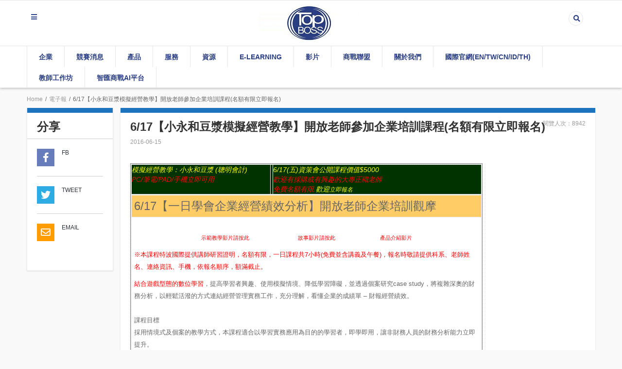

--- FILE ---
content_type: text/html; charset=UTF-8
request_url: https://www.top-boss.com.tw/6-17/
body_size: 17899
content:
<!DOCTYPE html>
<html lang="zh-TW">
<head>
<meta charset="UTF-8">
<meta name="viewport" content="width=device-width, initial-scale=1">
<link rel="profile" href="http://gmpg.org/xfn/11">
<link rel="pingback" href="https://www.top-boss.com.tw/xmlrpc.php">
<title>6/17【小永和豆漿模擬經營教學】開放老師參加企業培訓課程(名額有限立即報名) &#8211; Top-BOSS</title>
<meta name='robots' content='max-image-preview:large' />
<link rel='dns-prefetch' href='//fonts.googleapis.com' />
<link rel='dns-prefetch' href='//use.fontawesome.com' />
<link rel='dns-prefetch' href='//s.w.org' />
<link rel='dns-prefetch' href='//pagead2.googlesyndication.com' />
<link rel="alternate" type="application/rss+xml" title="訂閱《Top-BOSS》&raquo; 資訊提供" href="https://www.top-boss.com.tw/feed/" />
<link rel="alternate" type="application/rss+xml" title="訂閱《Top-BOSS》&raquo; 留言的資訊提供" href="https://www.top-boss.com.tw/comments/feed/" />
<link rel="alternate" type="application/rss+xml" title="訂閱《Top-BOSS 》&raquo;〈6/17【小永和豆漿模擬經營教學】開放老師參加企業培訓課程(名額有限立即報名)〉留言的資訊提供" href="https://www.top-boss.com.tw/6-17/feed/" />
		<script type="text/javascript">
			window._wpemojiSettings = {"baseUrl":"https:\/\/s.w.org\/images\/core\/emoji\/13.1.0\/72x72\/","ext":".png","svgUrl":"https:\/\/s.w.org\/images\/core\/emoji\/13.1.0\/svg\/","svgExt":".svg","source":{"concatemoji":"https:\/\/www.top-boss.com.tw\/wp-includes\/js\/wp-emoji-release.min.js"}};
			!function(e,a,t){var n,r,o,i=a.createElement("canvas"),p=i.getContext&&i.getContext("2d");function s(e,t){var a=String.fromCharCode;p.clearRect(0,0,i.width,i.height),p.fillText(a.apply(this,e),0,0);e=i.toDataURL();return p.clearRect(0,0,i.width,i.height),p.fillText(a.apply(this,t),0,0),e===i.toDataURL()}function c(e){var t=a.createElement("script");t.src=e,t.defer=t.type="text/javascript",a.getElementsByTagName("head")[0].appendChild(t)}for(o=Array("flag","emoji"),t.supports={everything:!0,everythingExceptFlag:!0},r=0;r<o.length;r++)t.supports[o[r]]=function(e){if(!p||!p.fillText)return!1;switch(p.textBaseline="top",p.font="600 32px Arial",e){case"flag":return s([127987,65039,8205,9895,65039],[127987,65039,8203,9895,65039])?!1:!s([55356,56826,55356,56819],[55356,56826,8203,55356,56819])&&!s([55356,57332,56128,56423,56128,56418,56128,56421,56128,56430,56128,56423,56128,56447],[55356,57332,8203,56128,56423,8203,56128,56418,8203,56128,56421,8203,56128,56430,8203,56128,56423,8203,56128,56447]);case"emoji":return!s([10084,65039,8205,55357,56613],[10084,65039,8203,55357,56613])}return!1}(o[r]),t.supports.everything=t.supports.everything&&t.supports[o[r]],"flag"!==o[r]&&(t.supports.everythingExceptFlag=t.supports.everythingExceptFlag&&t.supports[o[r]]);t.supports.everythingExceptFlag=t.supports.everythingExceptFlag&&!t.supports.flag,t.DOMReady=!1,t.readyCallback=function(){t.DOMReady=!0},t.supports.everything||(n=function(){t.readyCallback()},a.addEventListener?(a.addEventListener("DOMContentLoaded",n,!1),e.addEventListener("load",n,!1)):(e.attachEvent("onload",n),a.attachEvent("onreadystatechange",function(){"complete"===a.readyState&&t.readyCallback()})),(n=t.source||{}).concatemoji?c(n.concatemoji):n.wpemoji&&n.twemoji&&(c(n.twemoji),c(n.wpemoji)))}(window,document,window._wpemojiSettings);
		</script>
		<!-- top-boss.com.tw is managing ads with Advanced Ads 1.35.1 --><script id="advads-ready">
			window.advanced_ads_ready=function(e,a){a=a||"complete";var d=function(e){return"interactive"===a?"loading"!==e:"complete"===e};d(document.readyState)?e():document.addEventListener("readystatechange",(function(a){d(a.target.readyState)&&e()}),{once:"interactive"===a})},window.advanced_ads_ready_queue=window.advanced_ads_ready_queue||[];		</script>
		<style type="text/css">
img.wp-smiley,
img.emoji {
	display: inline !important;
	border: none !important;
	box-shadow: none !important;
	height: 1em !important;
	width: 1em !important;
	margin: 0 .07em !important;
	vertical-align: -0.1em !important;
	background: none !important;
	padding: 0 !important;
}
</style>
	<link rel='stylesheet' id='wp-block-library-css'  href='https://www.top-boss.com.tw/wp-includes/css/dist/block-library/style.min.css' type='text/css' media='all' />
<link rel='stylesheet' id='nk-awb-css'  href='https://www.top-boss.com.tw/wp-content/plugins/advanced-backgrounds/assets/awb/awb.min.css' type='text/css' media='all' />
<link rel='stylesheet' id='contact-form-7-css'  href='https://www.top-boss.com.tw/wp-content/plugins/contact-form-7/includes/css/styles.css' type='text/css' media='all' />
<link rel='stylesheet' id='magic-liquidizer-table-style-css'  href='https://www.top-boss.com.tw/wp-content/plugins/magic-liquidizer-responsive-table/idcss/ml-responsive-table.css' type='text/css' media='all' />
<link rel='stylesheet' id='parent-style-css'  href='https://www.top-boss.com.tw/wp-content/themes/theone/style.css' type='text/css' media='all' />
<link rel='stylesheet' id='child-style-css'  href='https://www.top-boss.com.tw/wp-content/themes/theone-child/style.css' type='text/css' media='all' />
<link rel='stylesheet' id='google-poppins-css'  href='https://fonts.googleapis.com/css?family=Poppins%3A400%2C300%2C500%2C700%2C600&#038;ver=5.8.12' type='text/css' media='all' />
<link rel='stylesheet' id='bootstrap-css'  href='https://www.top-boss.com.tw/wp-content/themes/theone/assets/css/lib/bootstrap.min.css' type='text/css' media='all' />
<link rel='stylesheet' id='font-awesome-css'  href='https://www.top-boss.com.tw/wp-content/plugins/js_composer/assets/lib/bower/font-awesome/css/font-awesome.min.css' type='text/css' media='all' />
<link rel='stylesheet' id='owl-carousel-css'  href='https://www.top-boss.com.tw/wp-content/themes/theone/assets/css/lib/owl.carousel.css' type='text/css' media='all' />
<link rel='stylesheet' id='s7t-style-animation-css'  href='https://www.top-boss.com.tw/wp-content/themes/theone/assets/css/lib/animations.min.css' type='text/css' media='all' />
<link rel='stylesheet' id='colorbox-css'  href='https://www.top-boss.com.tw/wp-content/themes/theone/assets/css/lib/colorbox.css' type='text/css' media='all' />
<link rel='stylesheet' id='s7t-theme-unitest-css'  href='https://www.top-boss.com.tw/wp-content/themes/theone/assets/css/theme-unitest.css' type='text/css' media='all' />
<link rel='stylesheet' id='s7t-main-css-css'  href='https://www.top-boss.com.tw/wp-content/themes/theone/assets/css/lib/theme-default.css' type='text/css' media='all' />
<link rel='stylesheet' id='s7t-theme-style-css'  href='https://www.top-boss.com.tw/wp-content/themes/theone/assets/css/custom-style.css' type='text/css' media='all' />
<link rel='stylesheet' id='s7t-theme-style-fix-css'  href='https://www.top-boss.com.tw/wp-content/themes/theone/assets/css/style-fix.css' type='text/css' media='all' />
<link rel='stylesheet' id='s7t-responsive-css'  href='https://www.top-boss.com.tw/wp-content/themes/theone/assets/css/responsive.css' type='text/css' media='all' />
<link rel='stylesheet' id='s7t-default-css'  href='https://www.top-boss.com.tw/wp-content/themes/theone-child/style.css' type='text/css' media='all' />
<link rel='stylesheet' id='font-awesome-official-css'  href='https://use.fontawesome.com/releases/v5.12.0/css/all.css' type='text/css' media='all' integrity="sha384-REHJTs1r2ErKBuJB0fCK99gCYsVjwxHrSU0N7I1zl9vZbggVJXRMsv/sLlOAGb4M" crossorigin="anonymous" />
<link rel='stylesheet' id='all-in-one-video-gallery-public-css'  href='https://www.top-boss.com.tw/wp-content/plugins/all-in-one-video-gallery/public/assets/css/public.css' type='text/css' media='all' />
<link rel='stylesheet' id='forget-about-shortcode-buttons-css'  href='https://www.top-boss.com.tw/wp-content/plugins/forget-about-shortcode-buttons/public/css/button-styles.css' type='text/css' media='all' />
<link rel='stylesheet' id='font-awesome-official-v4shim-css'  href='https://use.fontawesome.com/releases/v5.12.0/css/v4-shims.css' type='text/css' media='all' integrity="sha384-AL44/7DEVqkvY9j8IjGLGZgFmHAjuHa+2RIWKxDliMNIfSs9g14/BRpYwHrWQgz6" crossorigin="anonymous" />
<style id='font-awesome-official-v4shim-inline-css' type='text/css'>
@font-face {
font-family: "FontAwesome";
font-display: block;
src: url("https://use.fontawesome.com/releases/v5.12.0/webfonts/fa-brands-400.eot"),
		url("https://use.fontawesome.com/releases/v5.12.0/webfonts/fa-brands-400.eot?#iefix") format("embedded-opentype"),
		url("https://use.fontawesome.com/releases/v5.12.0/webfonts/fa-brands-400.woff2") format("woff2"),
		url("https://use.fontawesome.com/releases/v5.12.0/webfonts/fa-brands-400.woff") format("woff"),
		url("https://use.fontawesome.com/releases/v5.12.0/webfonts/fa-brands-400.ttf") format("truetype"),
		url("https://use.fontawesome.com/releases/v5.12.0/webfonts/fa-brands-400.svg#fontawesome") format("svg");
}

@font-face {
font-family: "FontAwesome";
font-display: block;
src: url("https://use.fontawesome.com/releases/v5.12.0/webfonts/fa-solid-900.eot"),
		url("https://use.fontawesome.com/releases/v5.12.0/webfonts/fa-solid-900.eot?#iefix") format("embedded-opentype"),
		url("https://use.fontawesome.com/releases/v5.12.0/webfonts/fa-solid-900.woff2") format("woff2"),
		url("https://use.fontawesome.com/releases/v5.12.0/webfonts/fa-solid-900.woff") format("woff"),
		url("https://use.fontawesome.com/releases/v5.12.0/webfonts/fa-solid-900.ttf") format("truetype"),
		url("https://use.fontawesome.com/releases/v5.12.0/webfonts/fa-solid-900.svg#fontawesome") format("svg");
}

@font-face {
font-family: "FontAwesome";
font-display: block;
src: url("https://use.fontawesome.com/releases/v5.12.0/webfonts/fa-regular-400.eot"),
		url("https://use.fontawesome.com/releases/v5.12.0/webfonts/fa-regular-400.eot?#iefix") format("embedded-opentype"),
		url("https://use.fontawesome.com/releases/v5.12.0/webfonts/fa-regular-400.woff2") format("woff2"),
		url("https://use.fontawesome.com/releases/v5.12.0/webfonts/fa-regular-400.woff") format("woff"),
		url("https://use.fontawesome.com/releases/v5.12.0/webfonts/fa-regular-400.ttf") format("truetype"),
		url("https://use.fontawesome.com/releases/v5.12.0/webfonts/fa-regular-400.svg#fontawesome") format("svg");
unicode-range: U+F004-F005,U+F007,U+F017,U+F022,U+F024,U+F02E,U+F03E,U+F044,U+F057-F059,U+F06E,U+F070,U+F075,U+F07B-F07C,U+F080,U+F086,U+F089,U+F094,U+F09D,U+F0A0,U+F0A4-F0A7,U+F0C5,U+F0C7-F0C8,U+F0E0,U+F0EB,U+F0F3,U+F0F8,U+F0FE,U+F111,U+F118-F11A,U+F11C,U+F133,U+F144,U+F146,U+F14A,U+F14D-F14E,U+F150-F152,U+F15B-F15C,U+F164-F165,U+F185-F186,U+F191-F192,U+F1AD,U+F1C1-F1C9,U+F1CD,U+F1D8,U+F1E3,U+F1EA,U+F1F6,U+F1F9,U+F20A,U+F247-F249,U+F24D,U+F254-F25B,U+F25D,U+F267,U+F271-F274,U+F279,U+F28B,U+F28D,U+F2B5-F2B6,U+F2B9,U+F2BB,U+F2BD,U+F2C1-F2C2,U+F2D0,U+F2D2,U+F2DC,U+F2ED,U+F328,U+F358-F35B,U+F3A5,U+F3D1,U+F410,U+F4AD;
}
</style>
<script type='text/javascript' src='https://www.top-boss.com.tw/wp-includes/js/jquery/jquery.min.js' id='jquery-core-js'></script>
<script type='text/javascript' src='https://www.top-boss.com.tw/wp-includes/js/jquery/jquery-migrate.min.js' id='jquery-migrate-js'></script>
<script type='text/javascript' src='https://www.top-boss.com.tw/wp-content/plugins/magic-liquidizer-responsive-table/idjs/ml.responsive.table.min.js' id='magic-liquidizer-table-js'></script>
<link rel="https://api.w.org/" href="https://www.top-boss.com.tw/wp-json/" /><link rel="alternate" type="application/json" href="https://www.top-boss.com.tw/wp-json/wp/v2/posts/1279" /><link rel="EditURI" type="application/rsd+xml" title="RSD" href="https://www.top-boss.com.tw/xmlrpc.php?rsd" />
<link rel="wlwmanifest" type="application/wlwmanifest+xml" href="https://www.top-boss.com.tw/wp-includes/wlwmanifest.xml" /> 
<meta name="generator" content="WordPress 5.8.12" />
<link rel="canonical" href="https://www.top-boss.com.tw/6-17/" />
<link rel='shortlink' href='https://www.top-boss.com.tw/?p=1279' />
<link rel="alternate" type="application/json+oembed" href="https://www.top-boss.com.tw/wp-json/oembed/1.0/embed?url=https%3A%2F%2Fwww.top-boss.com.tw%2F6-17%2F" />
<link rel="alternate" type="text/xml+oembed" href="https://www.top-boss.com.tw/wp-json/oembed/1.0/embed?url=https%3A%2F%2Fwww.top-boss.com.tw%2F6-17%2F&#038;format=xml" />

<script type="text/javascript">
(function(f,b){if(!b.__SV){var e,g,i,h;window.mixpanel=b;b._i=[];b.init=function(e,f,c){function g(a,d){var b=d.split(".");2==b.length&&(a=a[b[0]],d=b[1]);a[d]=function(){a.push([d].concat(Array.prototype.slice.call(arguments,0)))}}var a=b;"undefined"!==typeof c?a=b[c]=[]:c="mixpanel";a.people=a.people||[];a.toString=function(a){var d="mixpanel";"mixpanel"!==c&&(d+="."+c);a||(d+=" (stub)");return d};a.people.toString=function(){return a.toString(1)+".people (stub)"};i="disable time_event track track_pageview track_links track_forms track_with_groups add_group set_group remove_group register register_once alias unregister identify name_tag set_config reset opt_in_tracking opt_out_tracking has_opted_in_tracking has_opted_out_tracking clear_opt_in_out_tracking start_batch_senders people.set people.set_once people.unset people.increment people.append people.union people.track_charge people.clear_charges people.delete_user people.remove".split(" ");
for(h=0;h<i.length;h++)g(a,i[h]);var j="set set_once union unset remove delete".split(" ");a.get_group=function(){function b(c){d[c]=function(){call2_args=arguments;call2=[c].concat(Array.prototype.slice.call(call2_args,0));a.push([e,call2])}}for(var d={},e=["get_group"].concat(Array.prototype.slice.call(arguments,0)),c=0;c<j.length;c++)b(j[c]);return d};b._i.push([e,f,c])};b.__SV=1.2;e=f.createElement("script");e.type="text/javascript";e.async=!0;e.src="undefined"!==typeof MIXPANEL_CUSTOM_LIB_URL?
MIXPANEL_CUSTOM_LIB_URL:"file:"===f.location.protocol&&"//cdn.mxpnl.com/libs/mixpanel-2-latest.min.js".match(/^///)?"https://cdn.mxpnl.com/libs/mixpanel-2-latest.min.js":"//cdn.mxpnl.com/libs/mixpanel-2-latest.min.js";g=f.getElementsByTagName("script")[0];g.parentNode.insertBefore(e,g)}})(document,window.mixpanel||[]);

// Enabling the debug mode flag is useful during implementation,
// but it's recommended you remove it for production
mixpanel.init('d097b8ed8738ec73cf35eb2e5d02c92e', {debug: true}); 
mixpanel.track('view home', {'product': 'wwwcht'});
</script>


<meta name="generator" content="Site Kit by Google 1.84.0" /><script type="text/javascript"> var JQ=jQuery.noConflict(); JQ(function(){ JQ('.icon-menu-vertical').click(function(){JQ('.magemenu-menu').toggle(0);}); JQ('#copyright').prepend("<p style='text-align: center;line-height:2'>Designed by: <a target='_blank' href='https://jjstudio.cc'>JJstudio.cc</a></p>"); JQ(".site-footer").find("a.s5 .fa-line").removeClass("fa"); })</script><!-- start Mixpanel -->
<script type="text/javascript">(function(f,b){if(!b.__SV){var a,e,i,g;window.mixpanel=b;b._i=[];b.init=function(a,e,d){function f(b,h){var a=h.split(".");2==a.length&&(b=b[a[0]],h=a[1]);b[h]=function(){b.push([h].concat(Array.prototype.slice.call(arguments,0)))}}var c=b;"undefined"!==typeof d?c=b[d]=[]:d="mixpanel";c.people=c.people||[];c.toString=function(b){var a="mixpanel";"mixpanel"!==d&&(a+="."+d);b||(a+=" (stub)");return a};c.people.toString=function(){return c.toString(1)+".people (stub)"};i="disable track track_pageview track_links track_forms register register_once alias unregister identify name_tag set_config people.set people.set_once people.increment people.append people.track_charge people.clear_charges people.delete_user".split(" ");
for(g=0;g<i.length;g++)f(c,i[g]);b._i.push([a,e,d])};b.__SV=1.2;a=f.createElement("script");a.type="text/javascript";a.async=!0;a.src="//cdn.mxpnl.com/libs/mixpanel-2.2.min.js";e=f.getElementsByTagName("script")[0];e.parentNode.insertBefore(a,e)}})(document,window.mixpanel||[]);
mixpanel.init("8e1b244b2414c2f3ca65e2af2d964a9c");</script>
<!-- end Mixpanel -->

<script type="text/javascript"> 
mixpanel.set_config({
    cross_subdomain_cookie: false,
    debug: false});
</script> 
<!-- end Mixpanel -->
<!-- Google AdSense snippet added by Site Kit -->
<meta name="google-adsense-platform-account" content="ca-host-pub-2644536267352236">
<meta name="google-adsense-platform-domain" content="sitekit.withgoogle.com">
<!-- End Google AdSense snippet added by Site Kit -->
<meta name="generator" content="Powered by WPBakery Page Builder - drag and drop page builder for WordPress."/>
<!--[if lte IE 9]><link rel="stylesheet" type="text/css" href="https://www.top-boss.com.tw/wp-content/plugins/js_composer/assets/css/vc_lte_ie9.min.css" media="screen"><![endif]-->
<!-- Google AdSense snippet added by Site Kit -->
<script async="async" src="https://pagead2.googlesyndication.com/pagead/js/adsbygoogle.js?client=ca-pub-5600852226149528" crossorigin="anonymous" type="text/javascript"></script>

<!-- End Google AdSense snippet added by Site Kit -->
<style>ins.adsbygoogle { background-color: transparent; padding: 0; }</style><script  async src="https://pagead2.googlesyndication.com/pagead/js/adsbygoogle.js?client=ca-pub-5600852226149528" crossorigin="anonymous"></script><link rel="icon" href="/wp-content/uploads/2020/08/cropped-Topboss_icon-1-32x32.jpg" sizes="32x32" />
<link rel="icon" href="/wp-content/uploads/2020/08/cropped-Topboss_icon-1-192x192.jpg" sizes="192x192" />
<link rel="apple-touch-icon" href="/wp-content/uploads/2020/08/cropped-Topboss_icon-1-180x180.jpg" />
<meta name="msapplication-TileImage" content="/wp-content/uploads/2020/08/cropped-Topboss_icon-1-270x270.jpg" />

            <style id="sv_cutom_css">
                .post-category,.infor-listing h3.text-02 a:hover, h3.title-post a:hover, h3.title-medium a:hover, .infor h3 a:hover, .box-header-01 .box-right .box .style-icon:hover:before,
    body .wrap-default-container .see-more:hover,.woocommerce ul.products li.product h3:hover,.widget a:hover, .sidebar .widget_nav_menu ul li a:hover, .sidebar .widget_recent_comments ul li a:hover, .sidebar .widget_meta ul li a:hover, .sidebar .widget_pages ul li a:hover, .sidebar .widget_categories ul li a:hover, .sidebar .widget_recent_entries ul li a:hover, .sidebar .widget_archive ul li a:hover,
    .magemenu-menu.vertical-menu .explodedmenu > li.parentMenu.current-menu-ancestor > a, .magemenu-menu .explodedmenu li.parentMenu.menu-03 .sub-menu li.current-menu-item a, .magemenu-menu.vertical-menu .explodedmenu li a:hover, .magemenu-menu .explodedmenu li.parentMenu.menu-03 .sub-menu li a:hover,
    .price ins .amount,.wrap-default-container .box-content-right-left-09 .item .see-more:hover, .wrap-small-container .box-content-right-left-09 .item .see-more:hover, .form.mc4wp-form span:hover, .wrap-default-container .see-more:hover, .box-content-left-02 .see-more:hover,
    .position-04 .post-title:hover,.comment-form .controls a:hover
    {color:#0066bf}
.style-top-6px:before,.woocommerce span.onsale,
    .form.mc4wp-form span:hover:before, .box-content-right-left-09 .item .see-more:hover:before, .box-content-right-left-09 .item .see-more:hover:before, .see-more:hover:before, .box-content-left-02 .see-more:hover:before, .sv-trending-slider .owl-controls .owl-buttons div:hover,
    .box-header-01 .box-right .box.block-cart .style-icon:hover, .icon-menu-vertical:hover:before,
    .box-header-01 .box-right .box.block-cart .style-icon:hover, .icon-menu-vertical:hover:before,
    .block-content-06 .vt_slider .slider-inner .container-slider .wrap-item-products .item .wrap-image-btn-quickview .item-btn .vt-item-btn .link-share-it:hover, .block-content-06 .vt_slider .slider-inner .container-slider .wrap-item-products .item .wrap-image-btn-quickview .item-btn .vt-item-btn .link-wishlist:hover, .block-content-06 .vt_slider .slider-inner .container-slider .wrap-item-products .item .wrap-image-btn-quickview .item-btn .vt-item-btn .link-compare:hover, .block-content-06 .vt_slider .slider-inner .container-slider .wrap-item-products .item .wrap-image-btn-quickview .cart-quickview .vt-cart-quickview .btn-cart:hover
    {background-color:#0066bf}
.position-03 .tag-cloud .block-tag a:before, .widget .tagcloud a:before
    {border-color: transparent #0066bf transparent transparent;}
.main-border
    {border: 1px solid #0066bf}
.style-top-6px:before
    {background-color:#1e73be}
.navbar .explodedmenu > li > a,.magemenu-menu .explodedmenu li.parentMenu.menu-03 .sub-menu li a{color:#2a3e83;font-size:14px;font-weight:900;}
.navbar .explodedmenu > li.parent-current-menu-item>a{color:#006bb2}
#main-content h3, .nocss{}
            </style>

            
		<style type="text/css" id="wp-custom-css">
			/*menu*/
.magemenu-menu .explodedmenu >li >a {
    padding: 12px 24px 11px 24px!important;
}
/*
.box-header-02{
   background-color: #2a3e83!important;
}
.logo{
   background-color: #2a3e83!important;
}
*/
.vc_custom_1458118378193{
   background-color: #FFF!important;
}
body * :not(.fa):not(.fab){
    font-family: "Noto Sans TC","蘋方-繁 ", "PingFang TC", 微軟正黑體, "Microsoft JhengHei", STHeitiTC-light, STHeiti, "Helvetica Neue", Helvetica, Arial, sans-serif !important;
}
.box-search-icon .style-icon{
   color: #FFF!important;
}
.box-header-01 .box-right .box .style-icon:before{
 /*  color: #FFF!important;*/
color: #2a3e83!important;
}
.box-header-01{
/*   background:none!important;*/

}
.icon-menu-vertical:before{
   background:#FFF;
   color: #2a3e83!important;
}
.box-header-01 .box-right .box.box-search .advanced-search .button {
    height: 57px!important;
}
.account-lc-icon{
display:none!important;
}
.box-account-lc{
display:none!important;
}
.post-comment{
display:none!important;
}

span.wpcf7-list-item { display: block;line-height:2 }
.wpcf7 input{height: 30px!important;}
.wpcf7 input[type='checkbox'], .wpcf7 input[type='radio']{height: auto!important;}
.wpcf7 input[type='submit']{
    background-color: #24890d;
    border: 0;
    border-radius: 2px;
    color: #fff;
    font-size: 12px;
    font-weight: 700;
    padding: 10px 30px 11px;
    text-transform: uppercase;
    vertical-align: bottom;
}

.preview_cnt{
    display: block;
    font-size: smaller;
    text-align: right;
    width: 100%;
    color: #999!important;    
}

.main-default article.page:before {
    background: #1e73be!important;  
}
/*category view*/
.block-position-left-02 .tittle-general .box-latest .text-01 {
    margin-top: -20px!important;
}
/*search */
.box-header-01 .box-right .box.box-search .advanced-search .form-search #search {
    margin-top: -12px;
    margin-bottom: 12px!important;
}
/*wechat*/
.box-footer-03 .block-social .s4 {
    background: #2ece1d;
}
.box-footer-03 .block-social .s5 {
	  background: #00B900;
}

.aiovg .aiovg-social{
    display:none;
}

/*index's div*/
.box-style {
    padding-bottom: 40px!important;
}

/*mobile*/

@media (max-width: 768px){
.wrap-small-container .container, .wrap-default-container .box-header-02 .container {
    height: 50px!important;
}
.logo {
    margin-top: 5px!important;
}
.logo > img{
    height: 50px!important;
}
.wrap-menu-vertical {
    margin-top: 30px!important;
}
.box-header-01 .box-right .box {
    margin: -30px 10px 10px!important;
}

.box-header-01 .box-right .box.box-search .advanced-search .form-search {
    margin-right: 60px!important;
}
/*banner*/
#post-982 .wpb_content_element {
    margin: -35px 0 -5px 0!important;
}
/*view_count_position alter*/
.position-03 .tittle span {
    margin-top: 0px!important;
}
}/*end mobile*/
		</style>
		<noscript><style type="text/css"> .wpb_animate_when_almost_visible { opacity: 1; }</style></noscript></head>
<body class="post-template-default single single-post postid-1279 single-format-standard wpb-js-composer js-comp-ver-5.7 vc_responsive aa-prefix-advads-">
<div class="wrap-default-container">
    <header id="header" class="site-header header-container box-header-fixed">
        <div class="header box-header-02">
            <div class="container">
                <div class="vc_row wpb_row vc_custom_1462511004957" ><div class="wpb_column column_container col-sm-3 vc_custom_1447059736235" ><div class="wpb_wrapper"><div class="wrap-menu-vertical">
                                <a class="icon-menu-vertical" href="#"></a>
                                <div class="magemenu-menu nav-exploded navbar vt-magemenu vertical-menu"><ul id="menu-menu-1" class="explodedmenu"><li id="nav-menu-item-vertical-4820" class="main-menu-item  menu-item-even menu-item-depth-0 menu-item menu-item-type-taxonomy menu-item-object-category menu-item-has-children parentMenu menu-03"><a href="https://www.top-boss.com.tw/category/%e4%bc%81%e6%a5%ad/" class="menu-link main-menu-link">企業</a>
<ul class="sub-menu menu-odd  menu-depth-1">
	<li id="nav-menu-item-vertical-4826" class="sub-menu-item  menu-item-odd menu-item-depth-1 menu-item menu-item-type-taxonomy menu-item-object-category"><a href="https://www.top-boss.com.tw/category/%e4%bc%81%e6%a5%ad/%e6%9c%80%e6%96%b0%e5%a0%b1%e5%b0%8e/" class="menu-link sub-menu-link">最新消息</a></li>
	<li id="nav-menu-item-vertical-5384" class="sub-menu-item  menu-item-odd menu-item-depth-1 menu-item menu-item-type-post_type menu-item-object-page"><a href="https://www.top-boss.com.tw/skill-up/" class="menu-link sub-menu-link">職場商業增能</a></li>
	<li id="nav-menu-item-vertical-4823" class="sub-menu-item  menu-item-odd menu-item-depth-1 menu-item menu-item-type-taxonomy menu-item-object-category"><a href="https://www.top-boss.com.tw/category/%e4%bc%81%e6%a5%ad/%e4%bc%81%e6%a5%ad%e8%aa%b2%e7%a8%8b/" class="menu-link sub-menu-link">企業課程</a></li>
	<li id="nav-menu-item-vertical-4860" class="sub-menu-item  menu-item-odd menu-item-depth-1 menu-item menu-item-type-post_type menu-item-object-page"><a href="https://www.top-boss.com.tw/%e4%bc%81%e6%a5%ad%e5%ae%a2%e6%88%b6%e5%90%8d%e9%8c%84/" class="menu-link sub-menu-link">企業客戶名錄</a></li>
	<li id="nav-menu-item-vertical-4879" class="sub-menu-item  menu-item-odd menu-item-depth-1 menu-item menu-item-type-post_type menu-item-object-post"><a href="https://www.top-boss.com.tw/%e5%ae%a2%e6%88%b6%e5%9b%9e%e9%a5%8b/" class="menu-link sub-menu-link">企業回饋</a></li>
	<li id="nav-menu-item-vertical-4861" class="sub-menu-item  menu-item-odd menu-item-depth-1 menu-item menu-item-type-post_type menu-item-object-page"><a href="https://www.top-boss.com.tw/%e4%bc%81%e6%a5%ad%e5%bd%b1%e7%89%87/" class="menu-link sub-menu-link">企業影片</a></li>
</ul>
</li>
<li id="nav-menu-item-vertical-4843" class="main-menu-item  menu-item-even menu-item-depth-0 menu-item menu-item-type-taxonomy menu-item-object-category menu-item-has-children parentMenu menu-03"><a href="https://www.top-boss.com.tw/category/%e6%9c%80%e6%96%b0%e7%ab%b6%e8%b3%bd%e8%b3%87%e8%a8%8a/" class="menu-link main-menu-link">競賽消息</a>
<ul class="sub-menu menu-odd  menu-depth-1">
	<li id="nav-menu-item-vertical-4844" class="sub-menu-item  menu-item-odd menu-item-depth-1 menu-item menu-item-type-taxonomy menu-item-object-category"><a href="https://www.top-boss.com.tw/category/%e6%9c%80%e6%96%b0%e7%ab%b6%e8%b3%bd%e8%b3%87%e8%a8%8a/%e6%9c%80%e6%96%b0%e7%ab%b6%e8%b3%bd/" class="menu-link sub-menu-link">最新競賽</a></li>
	<li id="nav-menu-item-vertical-4845" class="sub-menu-item  menu-item-odd menu-item-depth-1 menu-item menu-item-type-taxonomy menu-item-object-category"><a href="https://www.top-boss.com.tw/category/%e6%9c%80%e6%96%b0%e7%ab%b6%e8%b3%bd%e8%b3%87%e8%a8%8a/competition-report/" class="menu-link sub-menu-link">競賽成果</a></li>
</ul>
</li>
<li id="nav-menu-item-vertical-4839" class="main-menu-item  menu-item-even menu-item-depth-0 menu-item menu-item-type-taxonomy menu-item-object-category menu-item-has-children parentMenu menu-03"><a href="https://www.top-boss.com.tw/category/product/" class="menu-link main-menu-link">產品</a>
<ul class="sub-menu menu-odd  menu-depth-1">
	<li id="nav-menu-item-vertical-4840" class="sub-menu-item  menu-item-odd menu-item-depth-1 menu-item menu-item-type-taxonomy menu-item-object-category"><a href="https://www.top-boss.com.tw/category/product/sim2/" class="menu-link sub-menu-link">經營模擬-人機對抗</a></li>
	<li id="nav-menu-item-vertical-4841" class="sub-menu-item  menu-item-odd menu-item-depth-1 menu-item menu-item-type-taxonomy menu-item-object-category"><a href="https://www.top-boss.com.tw/category/product/sim1/" class="menu-link sub-menu-link">經營模擬-動態競爭</a></li>
	<li id="nav-menu-item-vertical-4872" class="sub-menu-item  menu-item-odd menu-item-depth-1 menu-item menu-item-type-post_type menu-item-object-post"><a href="https://www.top-boss.com.tw/%e5%b0%91%e5%b9%b4%e5%89%b5%e6%a5%ad%e5%ae%b6/" class="menu-link sub-menu-link">少年創業家-專案</a></li>
	<li id="nav-menu-item-vertical-5564" class="sub-menu-item  menu-item-odd menu-item-depth-1 menu-item menu-item-type-custom menu-item-object-custom"><a href="https://www.sdc.org.tw/product-tag/top-boss/" class="menu-link sub-menu-link">教育部校園數位內容與教學軟體 &#8211; 國高中</a></li>
	<li id="nav-menu-item-vertical-5330" class="sub-menu-item  menu-item-odd menu-item-depth-1 menu-item menu-item-type-taxonomy menu-item-object-category"><a href="https://www.top-boss.com.tw/category/product/career/" class="menu-link sub-menu-link">提升就業競爭力系列</a></li>
	<li id="nav-menu-item-vertical-5341" class="sub-menu-item  menu-item-odd menu-item-depth-1 menu-item menu-item-type-post_type menu-item-object-post"><a href="https://www.top-boss.com.tw/ai%e7%b2%be%e6%ba%96%e8%a1%8c%e9%8a%b7-%e6%95%99%e8%82%b2%e7%89%88%e5%b0%88%e6%a1%88/" class="menu-link sub-menu-link">AI精準行銷 (教育版AI學習專案)</a></li>
	<li id="nav-menu-item-vertical-5466" class="sub-menu-item  menu-item-odd menu-item-depth-1 menu-item menu-item-type-custom menu-item-object-custom"><a href="https://top-boss.my.canva.site/" class="menu-link sub-menu-link">高中營隊-未來經理人培訓營</a></li>
	<li id="nav-menu-item-vertical-4880" class="sub-menu-item  menu-item-odd menu-item-depth-1 menu-item menu-item-type-post_type menu-item-object-post"><a href="https://www.top-boss.com.tw/ttt/" class="menu-link sub-menu-link">培訓顧問</a></li>
</ul>
</li>
<li id="nav-menu-item-vertical-4838" class="main-menu-item  menu-item-even menu-item-depth-0 menu-item menu-item-type-taxonomy menu-item-object-category menu-item-has-children parentMenu menu-03"><a href="https://www.top-boss.com.tw/category/%e6%95%99%e5%ad%b8%e6%9c%8d%e5%8b%99/" class="menu-link main-menu-link">服務</a>
<ul class="sub-menu menu-odd  menu-depth-1">
	<li id="nav-menu-item-vertical-4873" class="sub-menu-item  menu-item-odd menu-item-depth-1 menu-item menu-item-type-post_type menu-item-object-page"><a href="https://www.top-boss.com.tw/%e5%ad%b8%e6%a0%a1%e5%ae%a2%e6%88%b6%e5%90%8d%e9%8c%84/" class="menu-link sub-menu-link">學校客戶名錄</a></li>
	<li id="nav-menu-item-vertical-4874" class="sub-menu-item  menu-item-odd menu-item-depth-1 menu-item menu-item-type-post_type menu-item-object-post"><a href="https://www.top-boss.com.tw/20200305-2/" class="menu-link sub-menu-link">教師工作坊</a></li>
	<li id="nav-menu-item-vertical-4867" class="sub-menu-item  menu-item-odd menu-item-depth-1 menu-item menu-item-type-post_type menu-item-object-page"><a href="https://www.top-boss.com.tw/tryapply/" class="menu-link sub-menu-link">試用申請</a></li>
	<li id="nav-menu-item-vertical-4863" class="sub-menu-item  menu-item-odd menu-item-depth-1 menu-item menu-item-type-post_type menu-item-object-page"><a href="https://www.top-boss.com.tw/%e7%b3%bb%e7%b5%b1%e6%8e%88%e6%ac%8a%e7%b6%ad%e8%ad%b7%e7%94%b3%e8%ab%8b/" class="menu-link sub-menu-link">維護申請</a></li>
	<li id="nav-menu-item-vertical-4881" class="sub-menu-item  menu-item-odd menu-item-depth-1 menu-item menu-item-type-custom menu-item-object-custom"><a href="https://download.teamviewer.com/download/TeamViewerQS_x64.exe" class="menu-link sub-menu-link">Teamviewer下載</a></li>
</ul>
</li>
<li id="nav-menu-item-vertical-4846" class="main-menu-item  menu-item-even menu-item-depth-0 menu-item menu-item-type-taxonomy menu-item-object-category menu-item-has-children parentMenu menu-03"><a href="https://www.top-boss.com.tw/category/%e6%95%99%e5%ad%b8%e8%b3%87%e6%ba%90/" class="menu-link main-menu-link">資源</a>
<ul class="sub-menu menu-odd  menu-depth-1">
	<li id="nav-menu-item-vertical-4869" class="sub-menu-item  menu-item-odd menu-item-depth-1 menu-item menu-item-type-post_type menu-item-object-page"><a href="https://www.top-boss.com.tw/%e7%b0%a1%e5%a0%b1%e5%b0%88%e5%8d%80/" class="menu-link sub-menu-link">教學材料</a></li>
	<li id="nav-menu-item-vertical-4847" class="sub-menu-item  menu-item-odd menu-item-depth-1 menu-item menu-item-type-taxonomy menu-item-object-category menu-item-has-children parentMenu menu-03"><a href="https://www.top-boss.com.tw/category/%e6%95%99%e5%ad%b8%e8%b3%87%e6%ba%90/download/" class="menu-link sub-menu-link">下載專區</a>
	<ul class="sub-menu menu-even sub-sub-menu menu-depth-2">
		<li id="nav-menu-item-vertical-4848" class="sub-menu-item sub-sub-menu-item menu-item-even menu-item-depth-2 menu-item menu-item-type-taxonomy menu-item-object-category"><a href="https://www.top-boss.com.tw/category/%e6%95%99%e5%ad%b8%e8%b3%87%e6%ba%90/download/download-boss/" class="menu-link sub-menu-link">BOSS操作說明與其他相關文件</a></li>
		<li id="nav-menu-item-vertical-4850" class="sub-menu-item sub-sub-menu-item menu-item-even menu-item-depth-2 menu-item menu-item-type-taxonomy menu-item-object-category"><a href="https://www.top-boss.com.tw/category/%e6%95%99%e5%ad%b8%e8%b3%87%e6%ba%90/download/%e5%90%84%e7%94%a2%e5%93%81%e6%89%8b%e5%86%8a%e4%b8%8b%e8%bc%89/" class="menu-link sub-menu-link">各產品手冊下載</a></li>
		<li id="nav-menu-item-vertical-4851" class="sub-menu-item sub-sub-menu-item menu-item-even menu-item-depth-2 menu-item menu-item-type-taxonomy menu-item-object-category"><a href="https://www.top-boss.com.tw/category/%e6%95%99%e5%ad%b8%e8%b3%87%e6%ba%90/download/download-aps/" class="menu-link sub-menu-link">排程系統</a></li>
	</ul>
</li>
	<li id="nav-menu-item-vertical-4829" class="sub-menu-item  menu-item-odd menu-item-depth-1 menu-item menu-item-type-taxonomy menu-item-object-category menu-item-has-children parentMenu menu-03"><a href="https://www.top-boss.com.tw/category/%e5%95%8f%e7%ad%94%e9%9b%86/" class="menu-link sub-menu-link">問答集</a>
	<ul class="sub-menu menu-even sub-sub-menu menu-depth-2">
		<li id="nav-menu-item-vertical-4830" class="sub-menu-item sub-sub-menu-item menu-item-even menu-item-depth-2 menu-item menu-item-type-taxonomy menu-item-object-category"><a href="https://www.top-boss.com.tw/category/%e5%95%8f%e7%ad%94%e9%9b%86/boss%e5%95%8f%e7%ad%94%e9%9b%86%e7%b6%a0%e8%89%b2boss/" class="menu-link sub-menu-link">BOSS問答集(+綠色BOSS)</a></li>
		<li id="nav-menu-item-vertical-4836" class="sub-menu-item sub-sub-menu-item menu-item-even menu-item-depth-2 menu-item menu-item-type-taxonomy menu-item-object-category"><a href="https://www.top-boss.com.tw/category/%e5%95%8f%e7%ad%94%e9%9b%86/%e8%a1%8c%e9%8a%b7%e8%b4%8f%e5%ae%b6%e5%95%8f%e7%ad%94%e9%9b%86/" class="menu-link sub-menu-link">行銷贏家問答集</a></li>
		<li id="nav-menu-item-vertical-4832" class="sub-menu-item sub-sub-menu-item menu-item-even menu-item-depth-2 menu-item menu-item-type-taxonomy menu-item-object-category"><a href="https://www.top-boss.com.tw/category/%e5%95%8f%e7%ad%94%e9%9b%86/%e5%95%a4%e9%85%92%e9%81%8a%e6%88%b2%e5%95%8f%e7%ad%94%e9%9b%86/" class="menu-link sub-menu-link">啤酒遊戲問答集</a></li>
		<li id="nav-menu-item-vertical-4831" class="sub-menu-item sub-sub-menu-item menu-item-even menu-item-depth-2 menu-item menu-item-type-taxonomy menu-item-object-category"><a href="https://www.top-boss.com.tw/category/%e5%95%8f%e7%ad%94%e9%9b%86/magnus-%e5%95%8f%e7%ad%94%e9%9b%86/" class="menu-link sub-menu-link">MAGNUS 問答集</a></li>
		<li id="nav-menu-item-vertical-4833" class="sub-menu-item sub-sub-menu-item menu-item-even menu-item-depth-2 menu-item menu-item-type-taxonomy menu-item-object-category"><a href="https://www.top-boss.com.tw/category/%e5%95%8f%e7%ad%94%e9%9b%86/%e6%8e%92%e7%a8%8b%e7%b3%bb%e7%b5%b1%e5%95%8f%e7%ad%94%e9%9b%86/" class="menu-link sub-menu-link">排程系統問答集</a></li>
		<li id="nav-menu-item-vertical-4834" class="sub-menu-item sub-sub-menu-item menu-item-even menu-item-depth-2 menu-item menu-item-type-taxonomy menu-item-object-category"><a href="https://www.top-boss.com.tw/category/%e5%95%8f%e7%ad%94%e9%9b%86/%e6%b1%bd%e8%bb%8a%e5%95%86%e6%a5%ad%e5%a4%a7%e5%b8%abvbm%e5%95%8f%e7%ad%94%e9%9b%86/" class="menu-link sub-menu-link">汽車商業大師(VBM)問答集</a></li>
		<li id="nav-menu-item-vertical-4835" class="sub-menu-item sub-sub-menu-item menu-item-even menu-item-depth-2 menu-item menu-item-type-taxonomy menu-item-object-category"><a href="https://www.top-boss.com.tw/category/%e5%95%8f%e7%ad%94%e9%9b%86/%e6%b5%81%e9%80%9a%e5%a4%a7%e5%b8%ab%e5%95%8f%e7%ad%94%e9%9b%86/" class="menu-link sub-menu-link">流通大師問答集</a></li>
	</ul>
</li>
	<li id="nav-menu-item-vertical-4858" class="sub-menu-item  menu-item-odd menu-item-depth-1 menu-item menu-item-type-taxonomy menu-item-object-category current-post-ancestor current-menu-parent current-post-parent"><a href="https://www.top-boss.com.tw/category/%e9%9b%bb%e5%ad%90%e5%a0%b1/" class="menu-link sub-menu-link">電子報</a></li>
	<li id="nav-menu-item-vertical-4855" class="sub-menu-item  menu-item-odd menu-item-depth-1 menu-item menu-item-type-taxonomy menu-item-object-category"><a href="https://www.top-boss.com.tw/category/%e6%95%99%e5%ad%b8%e8%b3%87%e6%ba%90/client-list/" class="menu-link sub-menu-link">客戶名錄</a></li>
</ul>
</li>
<li id="nav-menu-item-vertical-4864" class="main-menu-item  menu-item-even menu-item-depth-0 menu-item menu-item-type-post_type menu-item-object-page menu-item-has-children parentMenu menu-03"><a href="https://www.top-boss.com.tw/o2o%e6%95%b8%e4%bd%8d%e5%ad%b8%e7%bf%92%e5%b9%b3%e5%8f%b0/" class="menu-link main-menu-link">E-Learning</a>
<ul class="sub-menu menu-odd  menu-depth-1">
	<li id="nav-menu-item-vertical-5150" class="sub-menu-item  menu-item-odd menu-item-depth-1 menu-item menu-item-type-custom menu-item-object-custom"><a target="_blank" href="https://www.biz-game.net/course-category/chinese-tw/" class="menu-link sub-menu-link">Top-BOSS課程</a></li>
	<li id="nav-menu-item-vertical-4870" class="sub-menu-item  menu-item-odd menu-item-depth-1 menu-item menu-item-type-custom menu-item-object-custom"><a href="https://www.udemy.com/user/leonlee3/" class="menu-link sub-menu-link">Udemy</a></li>
	<li id="nav-menu-item-vertical-4882" class="sub-menu-item  menu-item-odd menu-item-depth-1 menu-item menu-item-type-custom menu-item-object-custom"><a href="https://www.worker360.com.tw/video/DiT000454/23e0f3b5a2e3db95ee61828bfa2e37db" class="menu-link sub-menu-link">窩課360</a></li>
	<li id="nav-menu-item-vertical-5258" class="sub-menu-item  menu-item-odd menu-item-depth-1 menu-item menu-item-type-custom menu-item-object-custom"><a href="https://www.pressplay.cc/link/s/CD52559D" class="menu-link sub-menu-link">PressPlay ACADMEY</a></li>
	<li id="nav-menu-item-vertical-5294" class="sub-menu-item  menu-item-odd menu-item-depth-1 menu-item menu-item-type-custom menu-item-object-custom"><a href="https://tb.tronclass.com/login?next=/user/index#/" class="menu-link sub-menu-link">暢課 (特波國際)</a></li>
</ul>
</li>
<li id="nav-menu-item-vertical-4837" class="main-menu-item  menu-item-even menu-item-depth-0 menu-item menu-item-type-taxonomy menu-item-object-category menu-item-has-children parentMenu menu-03"><a href="https://www.top-boss.com.tw/category/%e6%95%99%e5%ad%b8%e5%bd%b1%e7%89%87/" class="menu-link main-menu-link">影片</a>
<ul class="sub-menu menu-odd  menu-depth-1">
	<li id="nav-menu-item-vertical-4868" class="sub-menu-item  menu-item-odd menu-item-depth-1 menu-item menu-item-type-post_type menu-item-object-page"><a href="https://www.top-boss.com.tw/training-video/" class="menu-link sub-menu-link">教學影片</a></li>
</ul>
</li>
<li id="nav-menu-item-vertical-4877" class="main-menu-item  menu-item-even menu-item-depth-0 menu-item menu-item-type-custom menu-item-object-custom"><a href="https://app.top-boss.com/top_win/boss/" class="menu-link main-menu-link">商戰聯盟</a></li>
<li id="nav-menu-item-vertical-4857" class="main-menu-item  menu-item-even menu-item-depth-0 menu-item menu-item-type-taxonomy menu-item-object-category menu-item-has-children parentMenu menu-03"><a href="https://www.top-boss.com.tw/category/%e9%97%9c%e6%96%bc%e6%88%91%e5%80%91/" class="menu-link main-menu-link">關於我們</a>
<ul class="sub-menu menu-odd  menu-depth-1">
	<li id="nav-menu-item-vertical-4866" class="sub-menu-item  menu-item-odd menu-item-depth-1 menu-item menu-item-type-post_type menu-item-object-page"><a href="https://www.top-boss.com.tw/contact/" class="menu-link sub-menu-link">聯絡我們</a></li>
	<li id="nav-menu-item-vertical-4875" class="sub-menu-item  menu-item-odd menu-item-depth-1 menu-item menu-item-type-post_type menu-item-object-post"><a href="https://www.top-boss.com.tw/%e5%85%ac%e5%8f%b8%e7%b0%a1%e4%bb%8b/" class="menu-link sub-menu-link">公司簡介</a></li>
	<li id="nav-menu-item-vertical-4876" class="sub-menu-item  menu-item-odd menu-item-depth-1 menu-item menu-item-type-post_type menu-item-object-post"><a href="https://www.top-boss.com.tw/%e5%90%88%e4%bd%9c%e5%a4%a5%e4%bc%b4-2/" class="menu-link sub-menu-link">合作夥伴</a></li>
	<li id="nav-menu-item-vertical-5192" class="sub-menu-item  menu-item-odd menu-item-depth-1 menu-item menu-item-type-custom menu-item-object-custom"><a href="https://cs.ezmail.com.tw/register/topboss" class="menu-link sub-menu-link">訂閱電子報</a></li>
</ul>
</li>
<li id="nav-menu-item-vertical-4859" class="main-menu-item  menu-item-even menu-item-depth-0 menu-item menu-item-type-custom menu-item-object-custom"><a href="http://www.biz-game.net" class="menu-link main-menu-link">國際官網(EN/TW/CN/ID/TH)</a></li>
<li id="nav-menu-item-vertical-6118" class="main-menu-item  menu-item-even menu-item-depth-0 menu-item menu-item-type-custom menu-item-object-custom"><a href="https://www.top-boss.com.tw/20200305-2/" class="menu-link main-menu-link">教師工作坊</a></li>
<li id="nav-menu-item-vertical-6244" class="main-menu-item  menu-item-even menu-item-depth-0 menu-item menu-item-type-custom menu-item-object-custom"><a href="https://ai.top-boss.com/" class="menu-link main-menu-link">智匯商戰AI平台</a></li>
</ul></div></div></div></div><div class="wpb_column column_container col-sm-6" ><div class="wpb_wrapper"><a class="logo" href="https://www.top-boss.com.tw"><img src="/wp-content/uploads/2021/09/Logo-216x73-1.png" alt="logo"></a></div></div><div class="wpb_column column_container col-sm-3" ><div class="wpb_wrapper"><div class="box-header-01"><div class="box-right"><div class="box-search box">
                        <span class="box-search-icon style-icon">search</span>
                        <div class="advanced-search box-inner">
                            <div class="inner-box">
                                <span class="btn-search-mobile"></span>
                                <span class="search-lbl">Search</span>    <form id="search_mini_form" method="get" class="woocommerce-product-search" action="https://www.top-boss.com.tw/">
        <!--<div class="dropdown-cate">
            <span class="cat-search">All Categories</span>
            <div class="wrap-scrollbar">
                <div class="slimScrollDiv">
                    <div class="scrollbar">
                        <ul>
                            <li>All Categories </li>
                                                    </ul>
                    </div>
                    <div class="slimScrollBar"></div>
                    <div class="slimScrollRail"></div>
                </div>
            </div>
        </div>-->
        <div class="form-search">    
            <input id="search" type="search" class="input-text" placeholder="關鍵字..." value="" name="s"/>
            <input type="hidden" name="post_type" value="product" />
            <input class="cat-value" type="hidden" name="product_cat" value="" />
            <button type="submit" class="button form-button"><span>搜尋</span></button>
        </div>
    </form>

    </div>
                        </div>
                    </div><div class="box-account-lc box">
                        <span class="account-lc-icon style-icon">icon account</span>
                        <div class="box-inner ">
                            <div class="inner">
                                <ul class="links "><li><a title="My Account" href="#"><i class="fa fa-user"></i> My Account</a></li><li><a title="My Wishlist" href="#"><i class="fa fa-heart-o"></i> My Wishlist</a></li><li><a title="Checkout" href="#"><i class="fa fa-sign-out"></i> Checkout</a></li><li><a title="Log in" href="#"><i class="fa fa-unlock-alt"></i> Log in</a></li></ul></div>
                        </div>
                    </div></div></div></div></div></div><div data-vc-full-width="true" data-vc-full-width-init="false" class="vc_row wpb_row hidden-sm hidden-xs menu-fix vc_custom_1458118378193" ><div class="wpb_column column_container col-sm-12 vc_custom_1444809887224" ><div class="wpb_wrapper"><div class="magemenu-menu nav-exploded navbar vt-magemenu horizontal-menu"><ul id="menu-menu-2" class="explodedmenu"><li id="nav-menu-item-4820" class="main-menu-item  menu-item-even menu-item-depth-0 menu-item menu-item-type-taxonomy menu-item-object-category menu-item-has-children parentMenu menu-03"><a href="https://www.top-boss.com.tw/category/%e4%bc%81%e6%a5%ad/" class="menu-link main-menu-link">企業</a>
<ul class="sub-menu menu-odd  menu-depth-1">
	<li id="nav-menu-item-4826" class="sub-menu-item  menu-item-odd menu-item-depth-1 menu-item menu-item-type-taxonomy menu-item-object-category"><a href="https://www.top-boss.com.tw/category/%e4%bc%81%e6%a5%ad/%e6%9c%80%e6%96%b0%e5%a0%b1%e5%b0%8e/" class="menu-link sub-menu-link">最新消息</a></li>
	<li id="nav-menu-item-5384" class="sub-menu-item  menu-item-odd menu-item-depth-1 menu-item menu-item-type-post_type menu-item-object-page"><a href="https://www.top-boss.com.tw/skill-up/" class="menu-link sub-menu-link">職場商業增能</a></li>
	<li id="nav-menu-item-4823" class="sub-menu-item  menu-item-odd menu-item-depth-1 menu-item menu-item-type-taxonomy menu-item-object-category"><a href="https://www.top-boss.com.tw/category/%e4%bc%81%e6%a5%ad/%e4%bc%81%e6%a5%ad%e8%aa%b2%e7%a8%8b/" class="menu-link sub-menu-link">企業課程</a></li>
	<li id="nav-menu-item-4860" class="sub-menu-item  menu-item-odd menu-item-depth-1 menu-item menu-item-type-post_type menu-item-object-page"><a href="https://www.top-boss.com.tw/%e4%bc%81%e6%a5%ad%e5%ae%a2%e6%88%b6%e5%90%8d%e9%8c%84/" class="menu-link sub-menu-link">企業客戶名錄</a></li>
	<li id="nav-menu-item-4879" class="sub-menu-item  menu-item-odd menu-item-depth-1 menu-item menu-item-type-post_type menu-item-object-post"><a href="https://www.top-boss.com.tw/%e5%ae%a2%e6%88%b6%e5%9b%9e%e9%a5%8b/" class="menu-link sub-menu-link">企業回饋</a></li>
	<li id="nav-menu-item-4861" class="sub-menu-item  menu-item-odd menu-item-depth-1 menu-item menu-item-type-post_type menu-item-object-page"><a href="https://www.top-boss.com.tw/%e4%bc%81%e6%a5%ad%e5%bd%b1%e7%89%87/" class="menu-link sub-menu-link">企業影片</a></li>
</ul>
</li>
<li id="nav-menu-item-4843" class="main-menu-item  menu-item-even menu-item-depth-0 menu-item menu-item-type-taxonomy menu-item-object-category menu-item-has-children parentMenu menu-03"><a href="https://www.top-boss.com.tw/category/%e6%9c%80%e6%96%b0%e7%ab%b6%e8%b3%bd%e8%b3%87%e8%a8%8a/" class="menu-link main-menu-link">競賽消息</a>
<ul class="sub-menu menu-odd  menu-depth-1">
	<li id="nav-menu-item-4844" class="sub-menu-item  menu-item-odd menu-item-depth-1 menu-item menu-item-type-taxonomy menu-item-object-category"><a href="https://www.top-boss.com.tw/category/%e6%9c%80%e6%96%b0%e7%ab%b6%e8%b3%bd%e8%b3%87%e8%a8%8a/%e6%9c%80%e6%96%b0%e7%ab%b6%e8%b3%bd/" class="menu-link sub-menu-link">最新競賽</a></li>
	<li id="nav-menu-item-4845" class="sub-menu-item  menu-item-odd menu-item-depth-1 menu-item menu-item-type-taxonomy menu-item-object-category"><a href="https://www.top-boss.com.tw/category/%e6%9c%80%e6%96%b0%e7%ab%b6%e8%b3%bd%e8%b3%87%e8%a8%8a/competition-report/" class="menu-link sub-menu-link">競賽成果</a></li>
</ul>
</li>
<li id="nav-menu-item-4839" class="main-menu-item  menu-item-even menu-item-depth-0 menu-item menu-item-type-taxonomy menu-item-object-category menu-item-has-children parentMenu menu-03"><a href="https://www.top-boss.com.tw/category/product/" class="menu-link main-menu-link">產品</a>
<ul class="sub-menu menu-odd  menu-depth-1">
	<li id="nav-menu-item-4840" class="sub-menu-item  menu-item-odd menu-item-depth-1 menu-item menu-item-type-taxonomy menu-item-object-category"><a href="https://www.top-boss.com.tw/category/product/sim2/" class="menu-link sub-menu-link">經營模擬-人機對抗</a></li>
	<li id="nav-menu-item-4841" class="sub-menu-item  menu-item-odd menu-item-depth-1 menu-item menu-item-type-taxonomy menu-item-object-category"><a href="https://www.top-boss.com.tw/category/product/sim1/" class="menu-link sub-menu-link">經營模擬-動態競爭</a></li>
	<li id="nav-menu-item-4872" class="sub-menu-item  menu-item-odd menu-item-depth-1 menu-item menu-item-type-post_type menu-item-object-post"><a href="https://www.top-boss.com.tw/%e5%b0%91%e5%b9%b4%e5%89%b5%e6%a5%ad%e5%ae%b6/" class="menu-link sub-menu-link">少年創業家-專案</a></li>
	<li id="nav-menu-item-5564" class="sub-menu-item  menu-item-odd menu-item-depth-1 menu-item menu-item-type-custom menu-item-object-custom"><a href="https://www.sdc.org.tw/product-tag/top-boss/" class="menu-link sub-menu-link">教育部校園數位內容與教學軟體 &#8211; 國高中</a></li>
	<li id="nav-menu-item-5330" class="sub-menu-item  menu-item-odd menu-item-depth-1 menu-item menu-item-type-taxonomy menu-item-object-category"><a href="https://www.top-boss.com.tw/category/product/career/" class="menu-link sub-menu-link">提升就業競爭力系列</a></li>
	<li id="nav-menu-item-5341" class="sub-menu-item  menu-item-odd menu-item-depth-1 menu-item menu-item-type-post_type menu-item-object-post"><a href="https://www.top-boss.com.tw/ai%e7%b2%be%e6%ba%96%e8%a1%8c%e9%8a%b7-%e6%95%99%e8%82%b2%e7%89%88%e5%b0%88%e6%a1%88/" class="menu-link sub-menu-link">AI精準行銷 (教育版AI學習專案)</a></li>
	<li id="nav-menu-item-5466" class="sub-menu-item  menu-item-odd menu-item-depth-1 menu-item menu-item-type-custom menu-item-object-custom"><a href="https://top-boss.my.canva.site/" class="menu-link sub-menu-link">高中營隊-未來經理人培訓營</a></li>
	<li id="nav-menu-item-4880" class="sub-menu-item  menu-item-odd menu-item-depth-1 menu-item menu-item-type-post_type menu-item-object-post"><a href="https://www.top-boss.com.tw/ttt/" class="menu-link sub-menu-link">培訓顧問</a></li>
</ul>
</li>
<li id="nav-menu-item-4838" class="main-menu-item  menu-item-even menu-item-depth-0 menu-item menu-item-type-taxonomy menu-item-object-category menu-item-has-children parentMenu menu-03"><a href="https://www.top-boss.com.tw/category/%e6%95%99%e5%ad%b8%e6%9c%8d%e5%8b%99/" class="menu-link main-menu-link">服務</a>
<ul class="sub-menu menu-odd  menu-depth-1">
	<li id="nav-menu-item-4873" class="sub-menu-item  menu-item-odd menu-item-depth-1 menu-item menu-item-type-post_type menu-item-object-page"><a href="https://www.top-boss.com.tw/%e5%ad%b8%e6%a0%a1%e5%ae%a2%e6%88%b6%e5%90%8d%e9%8c%84/" class="menu-link sub-menu-link">學校客戶名錄</a></li>
	<li id="nav-menu-item-4874" class="sub-menu-item  menu-item-odd menu-item-depth-1 menu-item menu-item-type-post_type menu-item-object-post"><a href="https://www.top-boss.com.tw/20200305-2/" class="menu-link sub-menu-link">教師工作坊</a></li>
	<li id="nav-menu-item-4867" class="sub-menu-item  menu-item-odd menu-item-depth-1 menu-item menu-item-type-post_type menu-item-object-page"><a href="https://www.top-boss.com.tw/tryapply/" class="menu-link sub-menu-link">試用申請</a></li>
	<li id="nav-menu-item-4863" class="sub-menu-item  menu-item-odd menu-item-depth-1 menu-item menu-item-type-post_type menu-item-object-page"><a href="https://www.top-boss.com.tw/%e7%b3%bb%e7%b5%b1%e6%8e%88%e6%ac%8a%e7%b6%ad%e8%ad%b7%e7%94%b3%e8%ab%8b/" class="menu-link sub-menu-link">維護申請</a></li>
	<li id="nav-menu-item-4881" class="sub-menu-item  menu-item-odd menu-item-depth-1 menu-item menu-item-type-custom menu-item-object-custom"><a href="https://download.teamviewer.com/download/TeamViewerQS_x64.exe" class="menu-link sub-menu-link">Teamviewer下載</a></li>
</ul>
</li>
<li id="nav-menu-item-4846" class="main-menu-item  menu-item-even menu-item-depth-0 menu-item menu-item-type-taxonomy menu-item-object-category menu-item-has-children parentMenu menu-03"><a href="https://www.top-boss.com.tw/category/%e6%95%99%e5%ad%b8%e8%b3%87%e6%ba%90/" class="menu-link main-menu-link">資源</a>
<ul class="sub-menu menu-odd  menu-depth-1">
	<li id="nav-menu-item-4869" class="sub-menu-item  menu-item-odd menu-item-depth-1 menu-item menu-item-type-post_type menu-item-object-page"><a href="https://www.top-boss.com.tw/%e7%b0%a1%e5%a0%b1%e5%b0%88%e5%8d%80/" class="menu-link sub-menu-link">教學材料</a></li>
	<li id="nav-menu-item-4847" class="sub-menu-item  menu-item-odd menu-item-depth-1 menu-item menu-item-type-taxonomy menu-item-object-category menu-item-has-children parentMenu menu-03"><a href="https://www.top-boss.com.tw/category/%e6%95%99%e5%ad%b8%e8%b3%87%e6%ba%90/download/" class="menu-link sub-menu-link">下載專區</a>
	<ul class="sub-menu menu-even sub-sub-menu menu-depth-2">
		<li id="nav-menu-item-4848" class="sub-menu-item sub-sub-menu-item menu-item-even menu-item-depth-2 menu-item menu-item-type-taxonomy menu-item-object-category"><a href="https://www.top-boss.com.tw/category/%e6%95%99%e5%ad%b8%e8%b3%87%e6%ba%90/download/download-boss/" class="menu-link sub-menu-link">BOSS操作說明與其他相關文件</a></li>
		<li id="nav-menu-item-4850" class="sub-menu-item sub-sub-menu-item menu-item-even menu-item-depth-2 menu-item menu-item-type-taxonomy menu-item-object-category"><a href="https://www.top-boss.com.tw/category/%e6%95%99%e5%ad%b8%e8%b3%87%e6%ba%90/download/%e5%90%84%e7%94%a2%e5%93%81%e6%89%8b%e5%86%8a%e4%b8%8b%e8%bc%89/" class="menu-link sub-menu-link">各產品手冊下載</a></li>
		<li id="nav-menu-item-4851" class="sub-menu-item sub-sub-menu-item menu-item-even menu-item-depth-2 menu-item menu-item-type-taxonomy menu-item-object-category"><a href="https://www.top-boss.com.tw/category/%e6%95%99%e5%ad%b8%e8%b3%87%e6%ba%90/download/download-aps/" class="menu-link sub-menu-link">排程系統</a></li>
	</ul>
</li>
	<li id="nav-menu-item-4829" class="sub-menu-item  menu-item-odd menu-item-depth-1 menu-item menu-item-type-taxonomy menu-item-object-category menu-item-has-children parentMenu menu-03"><a href="https://www.top-boss.com.tw/category/%e5%95%8f%e7%ad%94%e9%9b%86/" class="menu-link sub-menu-link">問答集</a>
	<ul class="sub-menu menu-even sub-sub-menu menu-depth-2">
		<li id="nav-menu-item-4830" class="sub-menu-item sub-sub-menu-item menu-item-even menu-item-depth-2 menu-item menu-item-type-taxonomy menu-item-object-category"><a href="https://www.top-boss.com.tw/category/%e5%95%8f%e7%ad%94%e9%9b%86/boss%e5%95%8f%e7%ad%94%e9%9b%86%e7%b6%a0%e8%89%b2boss/" class="menu-link sub-menu-link">BOSS問答集(+綠色BOSS)</a></li>
		<li id="nav-menu-item-4836" class="sub-menu-item sub-sub-menu-item menu-item-even menu-item-depth-2 menu-item menu-item-type-taxonomy menu-item-object-category"><a href="https://www.top-boss.com.tw/category/%e5%95%8f%e7%ad%94%e9%9b%86/%e8%a1%8c%e9%8a%b7%e8%b4%8f%e5%ae%b6%e5%95%8f%e7%ad%94%e9%9b%86/" class="menu-link sub-menu-link">行銷贏家問答集</a></li>
		<li id="nav-menu-item-4832" class="sub-menu-item sub-sub-menu-item menu-item-even menu-item-depth-2 menu-item menu-item-type-taxonomy menu-item-object-category"><a href="https://www.top-boss.com.tw/category/%e5%95%8f%e7%ad%94%e9%9b%86/%e5%95%a4%e9%85%92%e9%81%8a%e6%88%b2%e5%95%8f%e7%ad%94%e9%9b%86/" class="menu-link sub-menu-link">啤酒遊戲問答集</a></li>
		<li id="nav-menu-item-4831" class="sub-menu-item sub-sub-menu-item menu-item-even menu-item-depth-2 menu-item menu-item-type-taxonomy menu-item-object-category"><a href="https://www.top-boss.com.tw/category/%e5%95%8f%e7%ad%94%e9%9b%86/magnus-%e5%95%8f%e7%ad%94%e9%9b%86/" class="menu-link sub-menu-link">MAGNUS 問答集</a></li>
		<li id="nav-menu-item-4833" class="sub-menu-item sub-sub-menu-item menu-item-even menu-item-depth-2 menu-item menu-item-type-taxonomy menu-item-object-category"><a href="https://www.top-boss.com.tw/category/%e5%95%8f%e7%ad%94%e9%9b%86/%e6%8e%92%e7%a8%8b%e7%b3%bb%e7%b5%b1%e5%95%8f%e7%ad%94%e9%9b%86/" class="menu-link sub-menu-link">排程系統問答集</a></li>
		<li id="nav-menu-item-4834" class="sub-menu-item sub-sub-menu-item menu-item-even menu-item-depth-2 menu-item menu-item-type-taxonomy menu-item-object-category"><a href="https://www.top-boss.com.tw/category/%e5%95%8f%e7%ad%94%e9%9b%86/%e6%b1%bd%e8%bb%8a%e5%95%86%e6%a5%ad%e5%a4%a7%e5%b8%abvbm%e5%95%8f%e7%ad%94%e9%9b%86/" class="menu-link sub-menu-link">汽車商業大師(VBM)問答集</a></li>
		<li id="nav-menu-item-4835" class="sub-menu-item sub-sub-menu-item menu-item-even menu-item-depth-2 menu-item menu-item-type-taxonomy menu-item-object-category"><a href="https://www.top-boss.com.tw/category/%e5%95%8f%e7%ad%94%e9%9b%86/%e6%b5%81%e9%80%9a%e5%a4%a7%e5%b8%ab%e5%95%8f%e7%ad%94%e9%9b%86/" class="menu-link sub-menu-link">流通大師問答集</a></li>
	</ul>
</li>
	<li id="nav-menu-item-4858" class="sub-menu-item  menu-item-odd menu-item-depth-1 menu-item menu-item-type-taxonomy menu-item-object-category current-post-ancestor current-menu-parent current-post-parent"><a href="https://www.top-boss.com.tw/category/%e9%9b%bb%e5%ad%90%e5%a0%b1/" class="menu-link sub-menu-link">電子報</a></li>
	<li id="nav-menu-item-4855" class="sub-menu-item  menu-item-odd menu-item-depth-1 menu-item menu-item-type-taxonomy menu-item-object-category"><a href="https://www.top-boss.com.tw/category/%e6%95%99%e5%ad%b8%e8%b3%87%e6%ba%90/client-list/" class="menu-link sub-menu-link">客戶名錄</a></li>
</ul>
</li>
<li id="nav-menu-item-4864" class="main-menu-item  menu-item-even menu-item-depth-0 menu-item menu-item-type-post_type menu-item-object-page menu-item-has-children parentMenu menu-03"><a href="https://www.top-boss.com.tw/o2o%e6%95%b8%e4%bd%8d%e5%ad%b8%e7%bf%92%e5%b9%b3%e5%8f%b0/" class="menu-link main-menu-link">E-Learning</a>
<ul class="sub-menu menu-odd  menu-depth-1">
	<li id="nav-menu-item-5150" class="sub-menu-item  menu-item-odd menu-item-depth-1 menu-item menu-item-type-custom menu-item-object-custom"><a target="_blank" href="https://www.biz-game.net/course-category/chinese-tw/" class="menu-link sub-menu-link">Top-BOSS課程</a></li>
	<li id="nav-menu-item-4870" class="sub-menu-item  menu-item-odd menu-item-depth-1 menu-item menu-item-type-custom menu-item-object-custom"><a href="https://www.udemy.com/user/leonlee3/" class="menu-link sub-menu-link">Udemy</a></li>
	<li id="nav-menu-item-4882" class="sub-menu-item  menu-item-odd menu-item-depth-1 menu-item menu-item-type-custom menu-item-object-custom"><a href="https://www.worker360.com.tw/video/DiT000454/23e0f3b5a2e3db95ee61828bfa2e37db" class="menu-link sub-menu-link">窩課360</a></li>
	<li id="nav-menu-item-5258" class="sub-menu-item  menu-item-odd menu-item-depth-1 menu-item menu-item-type-custom menu-item-object-custom"><a href="https://www.pressplay.cc/link/s/CD52559D" class="menu-link sub-menu-link">PressPlay ACADMEY</a></li>
	<li id="nav-menu-item-5294" class="sub-menu-item  menu-item-odd menu-item-depth-1 menu-item menu-item-type-custom menu-item-object-custom"><a href="https://tb.tronclass.com/login?next=/user/index#/" class="menu-link sub-menu-link">暢課 (特波國際)</a></li>
</ul>
</li>
<li id="nav-menu-item-4837" class="main-menu-item  menu-item-even menu-item-depth-0 menu-item menu-item-type-taxonomy menu-item-object-category menu-item-has-children parentMenu menu-03"><a href="https://www.top-boss.com.tw/category/%e6%95%99%e5%ad%b8%e5%bd%b1%e7%89%87/" class="menu-link main-menu-link">影片</a>
<ul class="sub-menu menu-odd  menu-depth-1">
	<li id="nav-menu-item-4868" class="sub-menu-item  menu-item-odd menu-item-depth-1 menu-item menu-item-type-post_type menu-item-object-page"><a href="https://www.top-boss.com.tw/training-video/" class="menu-link sub-menu-link">教學影片</a></li>
</ul>
</li>
<li id="nav-menu-item-4877" class="main-menu-item  menu-item-even menu-item-depth-0 menu-item menu-item-type-custom menu-item-object-custom"><a href="https://app.top-boss.com/top_win/boss/" class="menu-link main-menu-link">商戰聯盟</a></li>
<li id="nav-menu-item-4857" class="main-menu-item  menu-item-even menu-item-depth-0 menu-item menu-item-type-taxonomy menu-item-object-category menu-item-has-children parentMenu menu-03"><a href="https://www.top-boss.com.tw/category/%e9%97%9c%e6%96%bc%e6%88%91%e5%80%91/" class="menu-link main-menu-link">關於我們</a>
<ul class="sub-menu menu-odd  menu-depth-1">
	<li id="nav-menu-item-4866" class="sub-menu-item  menu-item-odd menu-item-depth-1 menu-item menu-item-type-post_type menu-item-object-page"><a href="https://www.top-boss.com.tw/contact/" class="menu-link sub-menu-link">聯絡我們</a></li>
	<li id="nav-menu-item-4875" class="sub-menu-item  menu-item-odd menu-item-depth-1 menu-item menu-item-type-post_type menu-item-object-post"><a href="https://www.top-boss.com.tw/%e5%85%ac%e5%8f%b8%e7%b0%a1%e4%bb%8b/" class="menu-link sub-menu-link">公司簡介</a></li>
	<li id="nav-menu-item-4876" class="sub-menu-item  menu-item-odd menu-item-depth-1 menu-item menu-item-type-post_type menu-item-object-post"><a href="https://www.top-boss.com.tw/%e5%90%88%e4%bd%9c%e5%a4%a5%e4%bc%b4-2/" class="menu-link sub-menu-link">合作夥伴</a></li>
	<li id="nav-menu-item-5192" class="sub-menu-item  menu-item-odd menu-item-depth-1 menu-item menu-item-type-custom menu-item-object-custom"><a href="https://cs.ezmail.com.tw/register/topboss" class="menu-link sub-menu-link">訂閱電子報</a></li>
</ul>
</li>
<li id="nav-menu-item-4859" class="main-menu-item  menu-item-even menu-item-depth-0 menu-item menu-item-type-custom menu-item-object-custom"><a href="http://www.biz-game.net" class="menu-link main-menu-link">國際官網(EN/TW/CN/ID/TH)</a></li>
<li id="nav-menu-item-6118" class="main-menu-item  menu-item-even menu-item-depth-0 menu-item menu-item-type-custom menu-item-object-custom"><a href="https://www.top-boss.com.tw/20200305-2/" class="menu-link main-menu-link">教師工作坊</a></li>
<li id="nav-menu-item-6244" class="main-menu-item  menu-item-even menu-item-depth-0 menu-item menu-item-type-custom menu-item-object-custom"><a href="https://ai.top-boss.com/" class="menu-link main-menu-link">智匯商戰AI平台</a></li>
</ul></div></div></div></div><div class="vc_row-full-width"></div>
            </div>
        </div>
		
		
    </header>
<!--header Close-->


            <div class="container">
                <div class="row">                        
                    <div class="breadcrumbs ">
                        <ul id="breadcrumbs"><li><a href="https://www.top-boss.com.tw/">Home</a></li><li class="separator"> / </li><li><a href="https://www.top-boss.com.tw/category/%e9%9b%bb%e5%ad%90%e5%a0%b1/" rel="category tag">電子報</a></li><li class="separator"> / </li><li>6/17【小永和豆漿模擬經營教學】開放老師參加企業培訓課程(名額有限立即報名)</li></ul>                    </div>
                </div>
            </div>
            <div id="main-content" class="main-wrapper-default">
        <div class="container">
            <div class="row">
                                                                                        <div class="left-detail-02">
                                <div class="box-left-ontop box-style style-top-6px">
                                            <div class="box-left">
            <h2>分享</h2>
            <ul>
                <li>
                    <a class="social-share" href="http://www.facebook.com/sharer.php?u=https://www.top-boss.com.tw/6-17/">
                        <i class="fa fa-facebook"></i>
                        <div class="wrap-text">
                            <span class="text-01">FB</span>
                            <span class="text-02"></span>
                        </div>
                    </a>
                </li>
                <li>
                    <a class="social-share" href="http://twitter.com/share?url=https://www.top-boss.com.tw/6-17/">
                        <i class="fa fa-twitter"></i>
                        <div class="wrap-text">
                            <span class="text-01">tweet</span>
                            <span class="text-02"></span>
                        </div>
                    </a>
                </li>
<!--
                <li>
                    <a class="social-share" href="https://plus.google.com/share?url=https://www.top-boss.com.tw/6-17/">
                        <i class="fa fa-google-plus"></i>
                        <div class="wrap-text">
                            <span class="text-01">share</span>
                            <span class="text-02"></span>
                        </div>
                    </a>
                </li>                
-->
                <li>
                    <a href="mailto:?subject=6-17&amp;body=https://www.top-boss.com.tw/6-17/">
                        <i class="fa fa-envelope"></i>
                        <div class="wrap-text">
                            <span class="text-01">email</span>
                            <span class="text-02"></span>
                        </div>
                    </a>
                </li>
<!--
                <li>
                    <a href="#">
                        <i class="fa fa-commenting-o"></i>
                        <div class="wrap-text">
                            <span class="text-01">comment</span>
                            <span class="text-02">0</span>
                        </div>
                    </a>
                </li>
-->
            </ul>
        </div>
                                    </div>
                            </div>
                                                <div class="blog-main main-detail-2">
                    <div class="position-03 box-style style-top-6px">
    <div class="tittle">
        <h3>
            6/17【小永和豆漿模擬經營教學】開放老師參加企業培訓課程(名額有限立即報名)                    </h3>
        <span class="text-03">2016-06-15</span>
		<span class="preview_cnt" style="margin-top: -70px;">
		閱覽人次：8942		</span>	
    </div>
    <div class="position-top-03">
                <div class="box-right">
                    </div>
        <div class="clearfix"></div>
        <div class="post-content">
            <div style="text-align: center;">
<table border="1" style="width: 600px; border: 1pt dotted black; background-image: initial; background-attachment: initial; background-position: initial; background-repeat: initial;" cellspacing="15" cellpadding="0">
<tbody>
<tr>
<td style="border: none; padding: 0cm;">
<table border="0" style="width: 100%;" cellspacing="0" cellpadding="0">
<tbody>
<tr>
<td style="padding: 0cm; background: #003300;">
<table border="0" style="background-image: initial; background-attachment: initial; background-position: initial; background-repeat: initial;" cellspacing="5" cellpadding="0">
<tbody>
<tr>
<td style="width: 40%; padding: 0cm;" width="40%"><em><strong><span style="font-family: PMingLiU, serif; color: yellow;">模擬經營教學：小永和豆漿</span></strong></em><em><strong><span style="font-family: 微軟正黑體; color: yellow;"> (</span></strong></em><em><strong><span style="font-family: PMingLiU, serif; color: yellow;">聰明會計</span></strong></em><em><strong><span style="font-family: 微軟正黑體; color: yellow;">)</span></strong></em><strong><em><span style="font-family: 微軟正黑體; color: yellow;"><br /> </span></em></strong><em><strong><span style="font-family: 微軟正黑體; color: red;">PC/</span></strong></em><em><strong><span style="font-family: PMingLiU, serif; color: red;">筆電</span></strong></em><em><strong><span style="font-family: 微軟正黑體; color: red;">/PAD/</span></strong></em><em><strong><span style="font-family: PMingLiU, serif; color: red;">手機立即可用</span></strong></em></td>
<td style="padding: 0cm;">&nbsp;</td>
<td style="width: 60%; padding: 0cm;" width="60%"><em><strong><span style="font-family: 微軟正黑體; color: yellow;">6/17(</span></strong></em><em><strong><span style="font-family: PMingLiU, serif; color: yellow;">五</span></strong></em><em><strong><span style="font-family: 微軟正黑體; color: yellow;">)</span></strong></em><em><strong><span style="font-family: PMingLiU, serif; color: yellow;">資策會公開課程價值</span></strong></em><em><strong><span style="font-family: 微軟正黑體; color: yellow;">$5000</span></strong></em><strong><em><span style="color: yellow;"><br /> </span></em></strong><em><strong><span style="font-family: PMingLiU, serif; color: red;">歡迎有採購或有興趣的大專正職老師</span></strong></em><strong><em><span style="font-family: 微軟正黑體; color: red;"><br /> </span></em></strong><em><strong><span style="font-family: PMingLiU, serif; color: red;">免費名額有限</span></strong></em><em><strong><span style="font-family: 微軟正黑體; color: red;">.</span></strong></em><em><strong><span style="font-family: PMingLiU, serif; color: yellow;">歡迎</span></strong></em><em><strong><span style="font-family: PMingLiU, serif; color: red;"><a href="mailto:michelle@top-boss.com"><span style="color: yellow;">立即報名</span></a></span></strong></em></td>
</tr>
</tbody>
</table>
</td>
</tr>
<tr>
<td style="padding: 0cm;">
<table border="0" style="width: 600px;" cellspacing="0" cellpadding="0">
<tbody>
<tr>
<td style="padding: 3.75pt; background: #ffcc66;"><strong><span style="font-size: 18pt; font-family: 微軟正黑體;">6/17</span></strong><strong><span style="font-size: 18pt; font-family: PMingLiU, serif;">【一日學會企業經營績效分析】開放老師企業培訓觀摩</span></strong></td>
</tr>
<tr>
<td style="padding: 3.75pt; background-image: initial; background-attachment: initial; background-position: initial; background-repeat: initial;">
<p style="text-align: center;"><span style="color: #336633;"><br /> </span><span style="font-size: 10pt; font-family: Calibri, sans-serif; color: #003300;"><a href="https://youtu.be/Rf28UdHhOwA?list=PLb_retu9vUjUSGiL0qIl1IZeWWlJ4AGGs"><span style="font-family: PMingLiU, serif; color: red;">示範教學影片請按此</span></a>&nbsp;&nbsp;&nbsp;&nbsp;&nbsp;&nbsp;&nbsp;&nbsp;&nbsp;&nbsp;&nbsp;&nbsp;&nbsp;&nbsp;&nbsp;&nbsp;&nbsp;&nbsp;&nbsp;&nbsp;&nbsp;&nbsp;&nbsp;&nbsp; <a href="http://www.youtube.com/watch?v=h-HjUcgVNx0"><span style="font-family: PMingLiU, serif; color: red;">故事影片請按此</span></a>&nbsp;&nbsp;&nbsp;&nbsp;&nbsp;&nbsp;&nbsp;&nbsp;&nbsp;&nbsp;&nbsp;&nbsp;&nbsp;&nbsp;&nbsp;&nbsp;&nbsp;&nbsp;&nbsp;&nbsp;&nbsp;&nbsp; <a href="http://w3.iiiedu.org.tw/cc/course_classcontent.php?id=661"><span style="font-family: PMingLiU, serif; color: red;">產品介紹影片</span></a></span><span style="font-size: 10pt; font-family: 新細明體; color: #003300;"><img src="http://ftp.top-boss.com.tw/edm/bannerin.jpg" alt="" border="0" /></span></p>
<p><strong><span style="font-size: 10pt; font-family: PMingLiU, serif; color: red;">※</span></strong><strong><span style="font-size: 10pt; font-family: PMingLiU, serif; color: red;">本課程特波國際提供講師研習證明，名額有限，一日課程共</span></strong><strong><span style="font-size: 10pt; font-family: 微軟正黑體; color: red;">7</span></strong><strong><span style="font-size: 10pt; font-family: PMingLiU, serif; color: red;">小時</span></strong><strong><span style="font-size: 10pt; font-family: 微軟正黑體; color: red;">(</span></strong><strong><span style="font-size: 10pt; font-family: PMingLiU, serif; color: red;">免費並含講義及午餐</span></strong><strong><span style="font-size: 10pt; font-family: 微軟正黑體; color: red;">)</span></strong><strong><span style="font-size: 10pt; font-family: PMingLiU, serif; color: red;">，報名時敬請提供科系、老師姓名、連絡資訊、手機，依報名順序，額滿截止。</span></strong></p>
<p><strong><span style="font-size: 10pt; font-family: PMingLiU, serif; color: red;">結合遊戲型態的數位學習</span></strong><strong><span style="font-size: 10pt; font-family: PMingLiU, serif;">，提高學習者興趣、使用模擬情境、降低學習障礙，並透過個案研究</span></strong><strong><span style="font-size: 10pt; font-family: 微軟正黑體;">case study</span></strong><strong><span style="font-size: 10pt; font-family: PMingLiU, serif;">，將複雜深奧的財務分析，以輕鬆活潑的方式連結經營管理實務工作，充分理解，看懂企業的成績單</span></strong><strong><span style="font-size: 10pt; font-family: 微軟正黑體;"> &#8211; </span></strong><strong><span style="font-size: 10pt; font-family: PMingLiU, serif;">財報經營績效。</span></strong><span style="font-size: 10pt; font-family: 微軟正黑體;"><br /> <strong>&nbsp;&nbsp;&nbsp;&nbsp;&nbsp;&nbsp;&nbsp;</strong><strong><br /> </strong></span><strong><span style="font-size: 10pt; font-family: PMingLiU, serif;">課程目標</span></strong><span style="font-size: 10pt; font-family: 微軟正黑體;"><br /> </span><strong><span style="font-size: 10pt; font-family: PMingLiU, serif;">採用情境式及個案的教學方式，本課程適合以學習實務應用為目的的學習者，即學即用，讓非財務人員的財務分析能力立即提升。</span></strong><span style="font-size: 10pt; font-family: 微軟正黑體;"></p>
<p> </span><strong><span style="font-size: 10pt; font-family: PMingLiU, serif;">課程內容</span></strong><strong><span style="font-size: 10pt; font-family: 微軟正黑體;">&nbsp;&nbsp;</span></strong></p>
<div style="text-align: center;">
<table border="1" style="width: 709px;" cellpadding="0">
<tbody>
<tr>
<td style="border: none; padding: 0.75pt;"><strong><span style="font-size: 10pt;">主題</span></strong></td>
<td style="width: 294.8pt; border: none; padding: 0.75pt;" width="393"><strong><span style="font-size: 10pt;">重點內容</span></strong></td>
<td style="width: 138.2pt; border: none; padding: 0.75pt;" width="184"><strong><span style="font-size: 10pt;">說明</span></strong></td>
</tr>
<tr>
<td style="border: none; padding: 0.75pt;"><strong><span style="font-size: 10pt;">財報三表</span></strong></td>
<td style="width: 294.8pt; border: none; padding: 0.75pt;" width="393"><span style="font-size: 10pt; font-family: 微軟正黑體;">● </span><span style="font-size: 10pt;">由會計恆等式【資產</span><span style="font-size: 10pt; font-family: 微軟正黑體;">=</span><span style="font-size: 10pt;">負債</span><span style="font-size: 10pt; font-family: 微軟正黑體;">+</span><span style="font-size: 10pt;">股東權益】來說明財報三表之關係。</span><span style="font-size: 10pt; font-family: 微軟正黑體;"><br /> ●&nbsp;</span><span style="font-size: 10pt;">由損益表</span><span style="font-size: 10pt; font-family: 微軟正黑體;">&mdash;</span><span style="font-size: 10pt;">收益及費用來作損益衡量之探討。</span><span style="font-size: 10pt; font-family: 微軟正黑體;"><br /> ●&nbsp;</span><span style="font-size: 10pt;">股東權益變動表。</span><span style="font-size: 10pt; font-family: 微軟正黑體;"><br /> ●&nbsp;</span><span style="font-size: 10pt;">資產負債表。</span><span style="font-size: 10pt; font-family: 微軟正黑體;"><br /> ●&nbsp;</span><span style="font-size: 10pt;">現金流量表。</span></td>
<td style="width: 138.2pt; border: none; padding: 0.75pt;" width="184">
<p style="margin-bottom: 8.45pt; vertical-align: baseline;"><span style="font-size: 10pt; font-family: 微軟正黑體;">●&nbsp;</span><span style="font-size: 10pt;">實作模擬（小永和豆漿店教學軟體應用）</span></p>
<p style="margin-bottom: 8.45pt; vertical-align: baseline;"><span style="font-size: 10pt; font-family: 微軟正黑體;">●&nbsp;</span><span style="font-size: 10pt;">講師講授</span></p>
</td>
</tr>
<tr>
<td style="border: none; padding: 0.75pt;"><strong><span style="font-size: 10pt;">損益衡量</span></strong></td>
<td style="width: 294.8pt; border: none; padding: 0.75pt;" width="393"><span style="font-size: 10pt; font-family: 微軟正黑體;">●&nbsp;</span><span style="font-size: 10pt;">談論損益表</span><span style="font-size: 10pt; font-family: 微軟正黑體;">(I/S)</span><span style="font-size: 10pt;">之組成要素</span><span style="font-size: 10pt; font-family: 微軟正黑體;"><br /> </span><span style="font-size: 10pt;">（以模擬經營實作報表為個案實例）</span><span style="font-size: 10pt; font-family: 微軟正黑體;"><br /> ●&nbsp;</span><span style="font-size: 10pt;">論述：</span><span style="font-size: 10pt; font-family: 微軟正黑體;"><br /> 1.</span><span style="font-size: 10pt;">營業收入</span><span style="font-size: 10pt; font-family: 微軟正黑體;"><br /> 2.</span><span style="font-size: 10pt;">銷貨成本（含消耗損失）</span><span style="font-size: 10pt; font-family: 微軟正黑體;"><br /> 3.</span><span style="font-size: 10pt;">銷貨毛利</span><span style="font-size: 10pt; font-family: 微軟正黑體;"><br /> 4.</span><span style="font-size: 10pt;">營業費用</span><span style="font-size: 10pt; font-family: 微軟正黑體;"><br /> 5.</span><span style="font-size: 10pt;">營業利益</span></td>
<td style="width: 138.2pt; border: none; padding: 0.75pt;" width="184">
<p style="margin-bottom: 8.45pt; vertical-align: baseline;"><span style="font-size: 10pt; font-family: 微軟正黑體;">●&nbsp;</span><span style="font-size: 10pt;">實作模擬</span></p>
<p style="margin-bottom: 8.45pt; vertical-align: baseline;"><span style="font-size: 10pt; font-family: 微軟正黑體;">●&nbsp;</span><span style="font-size: 10pt;">講師講授</span></p>
</td>
</tr>
<tr>
<td style="border: none; padding: 0.75pt;"><strong><span style="font-size: 10pt;">比率分析與現金流量分析</span></strong></td>
<td style="width: 294.8pt; border: none; padding: 0.75pt;" width="393"><span style="font-size: 10pt; font-family: 微軟正黑體;">●&nbsp;</span><span style="font-size: 10pt;">比率分析之論述：</span><span style="font-size: 10pt; font-family: 微軟正黑體;"><br /> </span><span style="font-size: 10pt;">流動比率；速動比率；負債比率；利息保障倍數；以及股東權益報酬率等。</span><span style="font-size: 10pt; font-family: 微軟正黑體;"><br /> ●&nbsp;</span><span style="font-size: 10pt;">現金流量分析</span></td>
<td style="width: 138.2pt; border: none; padding: 0.75pt;" width="184"><span style="font-size: 10pt; font-family: 微軟正黑體;">●&nbsp;</span><span style="font-size: 10pt;">講師講授</span></td>
</tr>
<tr style="height: 33.2pt;">
<td style="border: none; padding: 0.75pt; height: 33.2pt;"><strong><span style="font-size: 10pt;">經營績效分析</span></strong></td>
<td style="width: 294.8pt; border: none; padding: 0.75pt; height: 33.2pt;" width="393"><span style="font-size: 10pt; font-family: 微軟正黑體;">●&nbsp;</span><span style="font-size: 10pt;">由上市櫃公司之基本資料進行經營績效分析之論述：</span><span style="font-size: 10pt; font-family: 微軟正黑體;"><br /> 1.</span><span style="font-size: 10pt;">銷貨毛利率</span><span style="font-size: 10pt; font-family: 微軟正黑體;"><br /> 2.</span><span style="font-size: 10pt;">營業利益率</span><span style="font-size: 10pt; font-family: 微軟正黑體;"><br /> 3.</span><span style="font-size: 10pt;">稅前淨利率</span><span style="font-size: 10pt; font-family: 微軟正黑體;"><br /> 4.</span><span style="font-size: 10pt;">總資產報酬率</span><span style="font-size: 10pt; font-family: 微軟正黑體;"><br /> 5.</span><span style="font-size: 10pt;">股東權益報酬率</span><span style="font-size: 10pt; font-family: 微軟正黑體;"><br /> ●&nbsp;</span><span style="font-size: 10pt;">由模擬經營實作之財務報表進行經營績效分析之論述：</span><span style="font-size: 10pt; font-family: 微軟正黑體;"><br /> 1.</span><span style="font-size: 10pt;">銷貨毛利率</span><span style="font-size: 10pt; font-family: 微軟正黑體;"><br /> 2.</span><span style="font-size: 10pt;">營業利益率</span><span style="font-size: 10pt; font-family: 微軟正黑體;"><br /> 3.</span><span style="font-size: 10pt;">稅前淨利率</span><span style="font-size: 10pt; font-family: 微軟正黑體;"><br /> 4.</span><span style="font-size: 10pt;">總資產報酬率</span><span style="font-size: 10pt; font-family: 微軟正黑體;"><br /> 5.</span><span style="font-size: 10pt;">股東權益報酬率</span></td>
<td style="width: 138.2pt; border: none; padding: 0.75pt; height: 33.2pt;" width="184">
<p style="margin-bottom: 8.45pt; vertical-align: baseline;"><span style="font-size: 10pt; font-family: 微軟正黑體;">●&nbsp;</span><span style="font-size: 10pt;">個案討論</span></p>
<p style="margin-bottom: 8.45pt; vertical-align: baseline;"><span style="font-size: 10pt; font-family: 微軟正黑體;">●&nbsp;</span><span style="font-size: 10pt;">實作模擬</span></p>
<p><span style="font-size: 10pt; font-family: 微軟正黑體;">●&nbsp;</span><span style="font-size: 10pt;">講師講授</span></p>
</td>
</tr>
</tbody>
</table></div>
<p><strong><span style="font-size: 10pt; font-family: 微軟正黑體; color: red;">NT$5,000</span></strong><strong><span style="font-size: 10pt; font-family: PMingLiU, serif;">元</span></strong><strong><span style="font-size: 10pt; font-family: 微軟正黑體;">(</span></strong><strong><span style="font-size: 10pt; font-family: PMingLiU, serif;">費用含面授課程、講義。</span></strong><strong><span style="font-size: 10pt; font-family: 微軟正黑體;">)</span></strong><strong><span style="font-size: 10pt; font-family: 微軟正黑體;"><br /> <strong>105/06/17(</strong></span></strong><strong><span style="font-size: 10pt; font-family: PMingLiU, serif;">五</span></strong><strong><span style="font-size: 10pt; font-family: 微軟正黑體;">) 09:00-17:00(7hr)</span></strong><strong><span style="font-size: 10pt; font-family: 微軟正黑體;"><br /> </span></strong><span style="font-size: 10pt; font-family: 微軟正黑體;"><br /> </span><strong><span style="font-size: 10pt; font-family: PMingLiU, serif;">上課地點</span></strong><span style="font-size: 10pt; font-family: 微軟正黑體;"><br /> </span><strong><span style="font-size: 10pt; font-family: PMingLiU, serif;">資策會</span></strong><strong><span style="font-size: 10pt; font-family: PMingLiU, serif;">數位教育研究所</span></strong><strong><span style="font-size: 10pt; font-family: 微軟正黑體;">(</span></strong><strong><span style="font-size: 10pt; font-family: PMingLiU, serif;">大安捷運站旁</span></strong><strong><span style="font-size: 10pt; font-family: 微軟正黑體;">)</span></strong><strong><span style="font-size: 10pt; font-family: 微軟正黑體;"><br /> <strong>(</strong></span></strong><strong><span style="font-size: 10pt; font-family: PMingLiU, serif;">台北市大安區信義路三段</span></strong><strong><span style="font-size: 10pt; font-family: 微軟正黑體;">153</span></strong><strong><span style="font-size: 10pt; font-family: PMingLiU, serif;">號</span></strong><strong><span style="font-size: 10pt; font-family: 微軟正黑體;">7F)</span></strong><strong><span style="font-size: 10pt; font-family: 微軟正黑體;"><br /> <strong>&nbsp;&nbsp;&nbsp;&nbsp;&nbsp;</strong><br /> </span></strong><strong><span style="font-size: 10pt; font-family: PMingLiU, serif;">適合對象</span></strong><strong><span style="font-size: 10pt; font-family: 微軟正黑體;">&nbsp;&nbsp;</span></strong><strong><span style="font-size: 10pt; font-family: 微軟正黑體;"><br /> </span></strong><strong><span style="font-size: 10pt; font-family: PMingLiU, serif;">希望在一天內學會看會計報表，理解財務管理的企業人士。</span></strong></p>
<p><strong>※</strong><strong><span style="font-size: 10pt; font-family: PMingLiU, serif; color: red;">本課程特波國際提供講師研習證明，名額有限，一日課程共</span></strong><strong><span style="font-size: 10pt; font-family: 微軟正黑體; color: red;">7</span></strong><strong><span style="font-size: 10pt; font-family: PMingLiU, serif; color: red;">小時</span></strong><strong><span style="font-size: 10pt; font-family: 微軟正黑體; color: red;">(</span></strong><strong><span style="font-size: 10pt; font-family: PMingLiU, serif; color: red;">免費並含講義及午餐</span></strong><strong><span style="font-size: 10pt; font-family: 微軟正黑體; color: red;">)</span></strong><strong><span style="font-size: 10pt; font-family: PMingLiU, serif; color: red;">，報名時敬請提供科系、老師姓名、連絡資訊、手機，依報名順序，額滿截止。</span></strong><strong><span style="font-size: 10pt; font-family: 微軟正黑體; color: red;"><br /> </span></strong></p>
<p><strong><span style="color: #333333;">特波國際產品資訊請洽</span></strong><strong><span style="font-family: 微軟正黑體; color: #333333;">:</span></strong></p>
<p><span style="text-decoration: underline;"><span style="font-size: 10pt; font-family: Arial, sans-serif; color: #4d4d4d;"><a href="index.php/teacher-service/menu-teacher-class"><span style="font-family: PMingLiU, serif; color: #4d4d4d;">最新講師培訓課程</span></a></span></span></p>
<p><span style="text-decoration: underline;"><span style="font-size: 10pt; font-family: Arial, sans-serif; color: #4d4d4d;"><a href="http://clouds.top-boss.com/user_trial/apply.php"><span style="font-family: PMingLiU, serif; color: #4d4d4d;">軟體免費試用申請</span></a></span></span></p>
<p><span style="font-size: 10pt; font-family: Arial, sans-serif; color: #4d4d4d;">E-mail:<a href="mailto:michelle@top-boss.com"><span style="color: #4d4d4d; text-decoration: none;">michelle@top-boss.com</span></a></span></p>
<p><span style="font-size: 10pt; font-family: Arial, sans-serif; color: #4d4d4d;"><a href="Tel:02-7713-5858">Tel:02-7713-5858</a> #35</span></p>
<p><span style="font-size: 10pt; font-family: Arial, sans-serif; color: #4d4d4d;">Contact:</span><span style="font-size: 10pt; color: #4d4d4d;">周經理</span></p>
<p><span style="font-size: 10pt; font-family: Arial, sans-serif; color: #4d4d4d;">Web site: http://<a href="../"><span style="color: #4d4d4d; text-decoration: none;">www.top-boss.com</span></a></span></p>
<table border="1" style="width: 100%; border: 1pt dotted black; background: #ffcc66;" cellspacing="0" cellpadding="0">
<tbody>
<tr>
<td style="width: 100%; border: none; padding: 3.75pt;" valign="top" width="100%"><strong><span style="font-size: 10pt; font-family: Georgia, serif; color: #336633;">Media Contact:</span></strong><span style="font-size: 10pt; color: #336633;"><br /> </span><span style="font-size: 10pt; font-family: Georgia, serif; color: #336633;">Marketing Dept. <br /> Marketing Manager <br /> </span><span style="font-size: 10pt; color: #336633;"><a href="mailto:sales@top-boss.com"><span style="font-family: Georgia, serif; color: #336633;">sales@top-boss.com</span></a></span><span style="font-size: 10pt; font-family: Georgia, serif; color: #336633;"> <br /> 02-7713-5858 </span></td>
</tr>
</tbody>
</table>
</td>
</tr>
</tbody>
</table>
</td>
</tr>
</tbody>
</table>
</td>
</tr>
</tbody>
</table></div>
            
        </div>
            </div>
    <div class="tag-cloud">
        <div class="tittle-general">
            <h2></h2>
        </div>
        <div class="block-tag">
                    </div>
    </div>    
</div>
        <div class="position-04 box-style-15px style-top-6px">
            <div class="tab-item">
                <ul>
                   <li class="active"><a href="#item_tab50" data-toggle="tab">相關文章</a></li>
<!--
                   <li><a href="#item_tab51" data-toggle="tab">MORE FROM AUTHOR</a></li>
-->
                </ul>
            </div>
            <div class="tab-content">
                <div id="item_tab50" class="tab-pane active">
                    <div id="vt_slider_50" class="vt_slider">
                        <div class="navslider">
                            <a href="#" class="prev">Prev</a>
                            <a href="#" class="next">Next</a>
                        </div>
                        <div class="slider-inner">
                            <div class="container-slider">
                                <div class="wrap-item-products sv-custom-slider" data-num="3" data-speed="" data-itemres="1,2,3">
                                    <div class="item">
                                                    <a class="product-image zoom-image time3s" href="https://www.top-boss.com.tw/boss-monthly/">
                                                        <img width="286" height="286" src="/wp-content/uploads/2025/12/EDM-mbs-game-2-1040-286x286.jpg" class="attachment-286x286 size-286x286 wp-post-image" alt="" loading="lazy" srcset="/wp-content/uploads/2025/12/EDM-mbs-game-2-1040-286x286.jpg 286w, /wp-content/uploads/2025/12/EDM-mbs-game-2-1040-150x150.jpg 150w, /wp-content/uploads/2025/12/EDM-mbs-game-2-1040-266x266.jpg 266w, /wp-content/uploads/2025/12/EDM-mbs-game-2-1040-100x100.jpg 100w, /wp-content/uploads/2025/12/EDM-mbs-game-2-1040-300x300.jpg 300w" sizes="(max-width: 286px) 100vw, 286px" />
                                                    </a>
                                                    <p><a class="post-title" href="https://www.top-boss.com.tw/boss-monthly/">當BOSS！拿獎金！2026年度每月MBS線上模擬經營爭霸戰 (個人賽)</a></p>
                                                </div><div class="item">
                                                    <a class="product-image zoom-image time3s" href="https://www.top-boss.com.tw/mbs_nuu_comp_2025/">
                                                        <img width="286" height="286" src="/wp-content/uploads/2025/10/NUU-EDM2025-286x286.jpg" class="attachment-286x286 size-286x286 wp-post-image" alt="" loading="lazy" srcset="/wp-content/uploads/2025/10/NUU-EDM2025-286x286.jpg 286w, /wp-content/uploads/2025/10/NUU-EDM2025-150x150.jpg 150w, /wp-content/uploads/2025/10/NUU-EDM2025-266x266.jpg 266w, /wp-content/uploads/2025/10/NUU-EDM2025-100x100.jpg 100w, /wp-content/uploads/2025/10/NUU-EDM2025-300x300.jpg 300w" sizes="(max-width: 286px) 100vw, 286px" />
                                                    </a>
                                                    <p><a class="post-title" href="https://www.top-boss.com.tw/mbs_nuu_comp_2025/">聯合大學「第二十屆全國盃商業模擬經營大賽」MBS模擬經營競賽</a></p>
                                                </div><div class="item">
                                                    <a class="product-image zoom-image time3s" href="https://www.top-boss.com.tw/international-mbs-business-management-simulation-competition-2025/">
                                                        <img width="286" height="286" src="/wp-content/uploads/2025/08/MBS1018Thi-286x286.jpg" class="attachment-286x286 size-286x286 wp-post-image" alt="" loading="lazy" srcset="/wp-content/uploads/2025/08/MBS1018Thi-286x286.jpg 286w, /wp-content/uploads/2025/08/MBS1018Thi-150x150.jpg 150w, /wp-content/uploads/2025/08/MBS1018Thi-266x266.jpg 266w, /wp-content/uploads/2025/08/MBS1018Thi-100x100.jpg 100w, /wp-content/uploads/2025/08/MBS1018Thi-300x300.jpg 300w" sizes="(max-width: 286px) 100vw, 286px" />
                                                    </a>
                                                    <p><a class="post-title" href="https://www.top-boss.com.tw/international-mbs-business-management-simulation-competition-2025/">International MBS Business Management Simulation Competition 2025 (Thailand)</a></p>
                                                </div><div class="item">
                                                    <a class="product-image zoom-image time3s" href="https://www.top-boss.com.tw/resa2025camp/">
                                                        <img width="286" height="286" src="/wp-content/uploads/2025/07/518376445_731736469614064_3031576470667338327_n-286x286.jpg" class="attachment-286x286 size-286x286 wp-post-image" alt="" loading="lazy" srcset="/wp-content/uploads/2025/07/518376445_731736469614064_3031576470667338327_n-286x286.jpg 286w, /wp-content/uploads/2025/07/518376445_731736469614064_3031576470667338327_n-150x150.jpg 150w, /wp-content/uploads/2025/07/518376445_731736469614064_3031576470667338327_n-100x100.jpg 100w, /wp-content/uploads/2025/07/518376445_731736469614064_3031576470667338327_n-300x300.jpg 300w" sizes="(max-width: 286px) 100vw, 286px" />
                                                    </a>
                                                    <p><a class="post-title" href="https://www.top-boss.com.tw/resa2025camp/">【第四屆全國少年創業經營競賽】開跑囉！</a></p>
                                                </div><div class="item">
                                                    <a class="product-image zoom-image time3s" href="https://www.top-boss.com.tw/re2025seminar/">
                                                        <img width="286" height="286" src="/wp-content/uploads/2025/07/518431828_731109386343439_894854910469296839_n-286x286.jpg" class="attachment-286x286 size-286x286 wp-post-image" alt="" loading="lazy" srcset="/wp-content/uploads/2025/07/518431828_731109386343439_894854910469296839_n-286x286.jpg 286w, /wp-content/uploads/2025/07/518431828_731109386343439_894854910469296839_n-150x150.jpg 150w, /wp-content/uploads/2025/07/518431828_731109386343439_894854910469296839_n-266x266.jpg 266w, /wp-content/uploads/2025/07/518431828_731109386343439_894854910469296839_n-100x100.jpg 100w, /wp-content/uploads/2025/07/518431828_731109386343439_894854910469296839_n-300x300.jpg 300w" sizes="(max-width: 286px) 100vw, 286px" />
                                                    </a>
                                                    <p><a class="post-title" href="https://www.top-boss.com.tw/re2025seminar/">【2025少年創業家 暑期教師研習營】圓滿落幕</a></p>
                                                </div>                                </div>
                            </div>
                        </div>
                    </div>                    
                </div>
                <div id="item_tab51" class="tab-pane">
                    <div id="vt_slider_51" class="vt_slider">
                        <div class="navslider">
                            <a href="#" class="prev">Prev</a>
                            <a href="#" class="next">Next</a>
                        </div>
                        <div class="slider-inner">
                            <div class="container-slider">
                                <div class="wrap-item-products sv-custom-slider" data-num="3" data-speed="" data-itemres="1,2,3">
                                    <div class="item">
                                                    <a class="product-image zoom-image time3s" href="https://www.top-boss.com.tw/boss-monthly/">
                                                        <img width="286" height="286" src="/wp-content/uploads/2025/12/EDM-mbs-game-2-1040-286x286.jpg" class="attachment-286x286 size-286x286 wp-post-image" alt="" loading="lazy" srcset="/wp-content/uploads/2025/12/EDM-mbs-game-2-1040-286x286.jpg 286w, /wp-content/uploads/2025/12/EDM-mbs-game-2-1040-150x150.jpg 150w, /wp-content/uploads/2025/12/EDM-mbs-game-2-1040-266x266.jpg 266w, /wp-content/uploads/2025/12/EDM-mbs-game-2-1040-100x100.jpg 100w, /wp-content/uploads/2025/12/EDM-mbs-game-2-1040-300x300.jpg 300w" sizes="(max-width: 286px) 100vw, 286px" />
                                                    </a>
                                                    <p>當BOSS！拿獎金！2026年度每月MBS線上模擬經營爭霸戰 (個人賽)</p>
                                                </div><div class="item">
                                                    <a class="product-image zoom-image time3s" href="https://www.top-boss.com.tw/%e9%a6%96%e6%88%b0%e5%91%8a%e6%8d%b7%ef%bc%81%e8%aa%b0%e6%89%8d%e6%98%af%e7%9c%9f%e6%ad%a3%e7%9a%84%e5%95%86%e5%a0%b4%e5%a4%a7-boss%ef%bc%9f/">
                                                        <img width="286" height="286" src="/wp-content/uploads/2026/01/MBS-1月-1040-286x286.png" class="attachment-286x286 size-286x286 wp-post-image" alt="" loading="lazy" srcset="/wp-content/uploads/2026/01/MBS-1月-1040-286x286.png 286w, /wp-content/uploads/2026/01/MBS-1月-1040-150x150.png 150w, /wp-content/uploads/2026/01/MBS-1月-1040-100x100.png 100w, /wp-content/uploads/2026/01/MBS-1月-1040-300x300.png 300w" sizes="(max-width: 286px) 100vw, 286px" />
                                                    </a>
                                                    <p>首戰告捷！誰才是真正的商場大 BOSS？</p>
                                                </div><div class="item">
                                                    <a class="product-image zoom-image time3s" href="https://www.top-boss.com.tw/2025mbs_su/">
                                                        <img width="286" height="286" src="/wp-content/uploads/2025/11/LINE_ALBUM_20251018-International-MBS-@-SU_251020_12-286x286.jpg" class="attachment-286x286 size-286x286 wp-post-image" alt="" loading="lazy" srcset="/wp-content/uploads/2025/11/LINE_ALBUM_20251018-International-MBS-@-SU_251020_12-286x286.jpg 286w, /wp-content/uploads/2025/11/LINE_ALBUM_20251018-International-MBS-@-SU_251020_12-150x150.jpg 150w, /wp-content/uploads/2025/11/LINE_ALBUM_20251018-International-MBS-@-SU_251020_12-100x100.jpg 100w, /wp-content/uploads/2025/11/LINE_ALBUM_20251018-International-MBS-@-SU_251020_12-300x300.jpg 300w" sizes="(max-width: 286px) 100vw, 286px" />
                                                    </a>
                                                    <p>國際 MBS 商業管理模擬競賽 2025 於泰國藝術大學成功舉辦</p>
                                                </div><div class="item">
                                                    <a class="product-image zoom-image time3s" href="https://www.top-boss.com.tw/mbs_nuu_comp_2025/">
                                                        <img width="286" height="286" src="/wp-content/uploads/2025/10/NUU-EDM2025-286x286.jpg" class="attachment-286x286 size-286x286 wp-post-image" alt="" loading="lazy" srcset="/wp-content/uploads/2025/10/NUU-EDM2025-286x286.jpg 286w, /wp-content/uploads/2025/10/NUU-EDM2025-150x150.jpg 150w, /wp-content/uploads/2025/10/NUU-EDM2025-266x266.jpg 266w, /wp-content/uploads/2025/10/NUU-EDM2025-100x100.jpg 100w, /wp-content/uploads/2025/10/NUU-EDM2025-300x300.jpg 300w" sizes="(max-width: 286px) 100vw, 286px" />
                                                    </a>
                                                    <p>聯合大學「第二十屆全國盃商業模擬經營大賽」MBS模擬經營競賽</p>
                                                </div><div class="item">
                                                    <a class="product-image zoom-image time3s" href="https://www.top-boss.com.tw/international-mbs-business-management-simulation-competition-2025/">
                                                        <img width="286" height="286" src="/wp-content/uploads/2025/08/MBS1018Thi-286x286.jpg" class="attachment-286x286 size-286x286 wp-post-image" alt="" loading="lazy" srcset="/wp-content/uploads/2025/08/MBS1018Thi-286x286.jpg 286w, /wp-content/uploads/2025/08/MBS1018Thi-150x150.jpg 150w, /wp-content/uploads/2025/08/MBS1018Thi-266x266.jpg 266w, /wp-content/uploads/2025/08/MBS1018Thi-100x100.jpg 100w, /wp-content/uploads/2025/08/MBS1018Thi-300x300.jpg 300w" sizes="(max-width: 286px) 100vw, 286px" />
                                                    </a>
                                                    <p>International MBS Business Management Simulation Competition 2025 (Thailand)</p>
                                                </div>                                </div>
                            </div>
                        </div>
                    </div>                    
                </div>
            </div>
        </div>
                            
                        </div>
                                                </div>
        </div>
    </div>
            <footer id="colophon" class="site-footer">
            <div class="container">
                <div class="block-footer-general">
                    <div data-vc-full-width="true" data-vc-full-width-init="false" class="vc_row wpb_row vc_custom_1458114939049" ><div class="wpb_column column_container col-sm-12" ><div class="wpb_wrapper"><a class="logo" href="https://www.top-boss.com.tw"><img src="/wp-content/uploads/2021/09/Logo-216x73-1.png" alt="logo"></a></div></div><div class="wpb_column column_container col-sm-12" ><div class="wpb_wrapper">
	<div class="wpb_text_column wpb_content_element ">
		<div class="wpb_wrapper">
			
		</div>
	</div>
</div></div></div><div class="vc_row-full-width"></div><div data-vc-full-width="true" data-vc-full-width-init="false" class="vc_row wpb_row vc_custom_1458114894250" ><div class="wpb_column column_container col-sm-12" ><div class="wpb_wrapper"><div class="box-footer-03">
                        <ul class="block-social pull-center"><li><a class="s1" href="https://www.facebook.com/topbosstw/"><i class="fa fa-facebook"></i></a></li><li><a class="s2" href="http://www.biz-game.net/"><i class="fa fa-users"></i></a></li><li><a class="s3" href="http://www.youtube.com/user/topboss000"><i class="fa fa-youtube"></i></a></li><li><a class="s4" href="https://appfueordty6551.h5.xiaoeknow.com/?entry=2&#038;entry_type=2001&#038;from=singlemessage&#038;isappinstalled=0"><i class="fa fa-wechat"></i></a></li><li><a class="s5" href="https://line.me/R/ti/p/%40gwx8140u"><i class="fa fab fa-line"></i></a></li><li><a class="s6" href="https://www.instagram.com/topbosstw"><i class="fa fa-instagram"></i></a></li></ul>
                    </div><div class="clearfix"></div>
	<div class="wpb_text_column wpb_content_element  vc_custom_1558046405289">
		<div class="wpb_wrapper">
			<div></div>
<div id="copyright" style="text-align: center;">Copyright © 2019 Top-BOSS . All Right Reserved.</div>

		</div>
	</div>
</div></div></div><div class="vc_row-full-width"></div>
					
                </div>
            </div>
        </footer>
            </div>


<script>
var _hmt = _hmt || [];
(function() {
  var hm = document.createElement("script");
  hm.src = "https://hm.baidu.com/hm.js?134faf8e2477503dcf068a9694c7f670";
  var s = document.getElementsByTagName("script")[0]; 
  s.parentNode.insertBefore(hm, s);
})();
</script>


<!-- Global site tag (gtag.js) - Google Analytics -->
<script async src="https://www.googletagmanager.com/gtag/js?id=UA-164689256-1"></script>
<script>
  window.dataLayer = window.dataLayer || [];
  function gtag(){dataLayer.push(arguments);}
  gtag('js', new Date());

  gtag('config', 'UA-164689256-1');
</script>
<script type='text/javascript'>
	//<![CDATA[
    jQuery(document).ready(function($) { 
    	$('html').MagicLiquidizerTable({ whichelement: 'table', breakpoint: '960', headerSelector: 'thead td, thead th, tr th', bodyRowSelector: 'tbody tr, tr', table: '' })
    })
	//]]>
</script> 	
<script type='text/javascript'>
		var rightNow = new Date();
		var humanDate = rightNow.toDateString();

		mixpanel.register_once({
			'first_wp_page': document.title,
			'first_wp_contact': humanDate
		});
		mixpanel.track("Viewed Page", {
			'Page Name': document.title, 'Page URL': window.location.pathname
		});
		</script><script type="text/javascript">
                    (function($) {
                        "use strict";
                        $("head").append('<style id="sv_add_footer_css">.vc_custom_1462511004957{margin-bottom: 10px !important;}.vc_custom_1458118378193{margin-bottom: 0px !important;border-top-width: 1px !important;border-top-color: #e5e5e5 !important;border-top-style: solid !important;}.vc_custom_1447059736235{padding-left: 0px !important;}.vc_custom_1444809887224{padding-right: 0px !important;padding-left: 0px !important;}.vc_custom_1458114939049{border-top-width: 1px !important;padding-top: 4px !important;padding-bottom: 16px !important;background-color: #ffffff !important;border-top-color: #cccccc !important;border-top-style: solid !important;}.vc_custom_1458114894250{margin-bottom: 0px !important;background-color: #ffffff !important;}.vc_custom_1558046405289{margin-top: 5px !important;margin-bottom: 33px !important;}</style>');
                    })(jQuery);
                    </script><link rel='stylesheet' id='js_composer_front-css'  href='https://www.top-boss.com.tw/wp-content/plugins/js_composer/assets/css/js_composer.min.css' type='text/css' media='all' />
<script type='text/javascript' id='sv_like_post-js-extra'>
/* <![CDATA[ */
var ajax_var = {"url":"https:\/\/www.top-boss.com.tw\/wp-admin\/admin-ajax.php","nonce":"536c7310b7"};
/* ]]> */
</script>
<script type='text/javascript' src='https://www.top-boss.com.tw/wp-content/themes/theone/assets/js/post-like.js' id='sv_like_post-js'></script>
<script type='text/javascript' src='https://www.top-boss.com.tw/wp-content/plugins/advanced-backgrounds/assets/vendor/jarallax/jarallax.min.js' id='jarallax-js'></script>
<script type='text/javascript' src='https://www.top-boss.com.tw/wp-content/plugins/advanced-backgrounds/assets/vendor/jarallax/jarallax-video.min.js' id='jarallax-video-js'></script>
<script type='text/javascript' id='nk-awb-js-extra'>
/* <![CDATA[ */
var AWBData = {"settings":{"disable_parallax":[],"disable_video":[],"full_width_fallback":true}};
/* ]]> */
</script>
<script type='text/javascript' src='https://www.top-boss.com.tw/wp-content/plugins/advanced-backgrounds/assets/awb/awb.min.js' id='nk-awb-js'></script>
<script type='text/javascript' id='contact-form-7-js-extra'>
/* <![CDATA[ */
var wpcf7 = {"apiSettings":{"root":"https:\/\/www.top-boss.com.tw\/wp-json\/contact-form-7\/v1","namespace":"contact-form-7\/v1"}};
/* ]]> */
</script>
<script type='text/javascript' src='https://www.top-boss.com.tw/wp-content/plugins/contact-form-7/includes/js/scripts.js' id='contact-form-7-js'></script>
<script type='text/javascript' src='https://www.top-boss.com.tw/wp-content/themes/theone/assets/js/lib/bootstrap.min.js' id='bootstrap-js'></script>
<script type='text/javascript' src='https://www.top-boss.com.tw/wp-content/themes/theone/assets/js/lib/owl.carousel.js' id='owl-carousel-js'></script>
<script type='text/javascript' src='https://www.top-boss.com.tw/wp-content/themes/theone/assets/js/lib/animations.min.js' id='animation-js'></script>
<script type='text/javascript' src='https://www.top-boss.com.tw/wp-content/themes/theone/assets/js/lib/perfect-scrollbar.js' id='scrollbar-js'></script>
<script type='text/javascript' src='https://www.top-boss.com.tw/wp-content/themes/theone/assets/js/lib/jquery.colorbox.js' id='colorbox-js'></script>
<script type='text/javascript' src='https://www.top-boss.com.tw/wp-content/themes/theone/assets/js/script.js' id='s7t-theme-script-js'></script>
<script type='text/javascript' id='s7t-ajax-js-extra'>
/* <![CDATA[ */
var ajax_process = {"ajaxurl":"https:\/\/www.top-boss.com.tw\/wp-admin\/admin-ajax.php"};
/* ]]> */
</script>
<script type='text/javascript' src='https://www.top-boss.com.tw/wp-content/themes/theone/assets/js/ajax.js' id='s7t-ajax-js'></script>
<script type='text/javascript' src='https://www.top-boss.com.tw/wp-includes/js/wp-embed.min.js' id='wp-embed-js'></script>
<script type='text/javascript' src='https://www.top-boss.com.tw/wp-content/plugins/js_composer/assets/js/dist/js_composer_front.min.js' id='wpb_composer_front_js-js'></script>
<script>!function(){window.advanced_ads_ready_queue=window.advanced_ads_ready_queue||[],advanced_ads_ready_queue.push=window.advanced_ads_ready;for(var d=0,a=advanced_ads_ready_queue.length;d<a;d++)advanced_ads_ready(advanced_ads_ready_queue[d])}();</script><script>
var _hmt = _hmt || [];
(function() {
  var hm = document.createElement("script");
  hm.src = "https://hm.baidu.com/hm.js?433e96dd4f352aacf457465619059003";
  var s = document.getElementsByTagName("script")[0]; 
  s.parentNode.insertBefore(hm, s);
})();
</script>
</body>
</html>


--- FILE ---
content_type: text/html; charset=utf-8
request_url: https://www.google.com/recaptcha/api2/aframe
body_size: 265
content:
<!DOCTYPE HTML><html><head><meta http-equiv="content-type" content="text/html; charset=UTF-8"></head><body><script nonce="2MdN9G3NMgMsad9t6rm8wA">/** Anti-fraud and anti-abuse applications only. See google.com/recaptcha */ try{var clients={'sodar':'https://pagead2.googlesyndication.com/pagead/sodar?'};window.addEventListener("message",function(a){try{if(a.source===window.parent){var b=JSON.parse(a.data);var c=clients[b['id']];if(c){var d=document.createElement('img');d.src=c+b['params']+'&rc='+(localStorage.getItem("rc::a")?sessionStorage.getItem("rc::b"):"");window.document.body.appendChild(d);sessionStorage.setItem("rc::e",parseInt(sessionStorage.getItem("rc::e")||0)+1);localStorage.setItem("rc::h",'1768585469214');}}}catch(b){}});window.parent.postMessage("_grecaptcha_ready", "*");}catch(b){}</script></body></html>

--- FILE ---
content_type: text/css
request_url: https://www.top-boss.com.tw/wp-content/themes/theone-child/style.css
body_size: -131
content:
/*
Theme Name: Theone Child
Template: theone 
Author: the WordPress team
Author URI: https://wordpress.org/
Description: This is description.
Tags: tags
Version: 0.1.0
Updated: 2020-01-7 15:42:15
*/



--- FILE ---
content_type: text/css
request_url: https://www.top-boss.com.tw/wp-content/themes/theone/assets/css/custom-style.css
body_size: 10111
content:
/*add style*/
body .wrap-default-container .see-more:hover {
    text-decoration: none;
    color: #ff5836;
        -webkit-transition: all 0.3s ease-out 0s;
    -moz-transition: all 0.3s ease-out 0s;
    -o-transition: all 0.3s ease-out 0s;
    transition: all 0.3s ease-out 0s;
}
.breadcrumb >ul,
.breadcrumb >ul > li{
    display: inline-block;
}
.liked{
    color: #ff0000;
}
[data-icon]:before { content: attr(data-icon); }

[data-icon]:before,
.icon-gear:before,
.icon-like:before,
.icon-unlike:before {
    display: inline-block;
    font-family: "FontAwesome";
    font-style: normal;
    font-weight: normal;
    font-variant: normal;
    line-height: 1;
    text-decoration: inherit;
    text-rendering: optimizeLegibility;
    text-transform: none;
    -moz-osx-font-smoothing: grayscale;
    -webkit-font-smoothing: antialiased;
    font-smoothing: antialiased;
}

.icon-like:before { content: "\f004"; }
.icon-unlike:before { content: "\f08a"; }
.icon-gear:before { 
    content: "\f013";
    -webkit-animation: spin 2s infinite linear;
    -moz-animation: spin 2s infinite linear;
    -o-animation: spin 2s infinite linear;
    animation: spin 2s infinite linear;
}

@-moz-keyframes spin {
    0% { -moz-transform: rotate(0deg); }
    100% { -moz-transform: rotate(359deg); }
}

@-webkit-keyframes spin {
    0% { -webkit-transform: rotate(0deg); }
    100% { -webkit-transform: rotate(359deg); }
}

@-o-keyframes spin {
    0% { -o-transform: rotate(0deg); }
    100% { -o-transform: rotate(359deg); }
}

@keyframes spin {
    0% {
        -webkit-transform: rotate(0deg);
        transform: rotate(0deg);
    }
    100% {
        -webkit-transform: rotate(359deg);
        transform: rotate(359deg);
    }
}

a.sv-post-like {
    font-weight: normal;
    display: inline-block;
    width: auto;
    -moz-transition: all 0.3s ease-out 0.2s;
    -webkit-transition: all 0.3s ease-out 0.2s;
    -o-transition: all 0.3s ease-out 0.2s;
}

a.sv-post-like.liked { color: #da1b1b; }

a.sv-post-like:hover,
a.sv-post-like:active,
a.sv-post-like:focus,
a.liked:hover,
a.liked:active,
a.liked:focus {
    color: #000;
}

@-o-keyframes spin {
    0% { -o-transform: rotate(0deg); }
    100% { -o-transform: rotate(359deg); }
}

@keyframes spin {
    0% {
        -webkit-transform: rotate(0deg);
        transform: rotate(0deg);
    }
    100% {
        -webkit-transform: rotate(359deg);
        transform: rotate(359deg);
    }
}
.wrap-small-container .container{
    width: 930px;
}
.magemenu-menu{
    z-index: 9;
}
.item-brand{
    float: left;
    width: 100%;
}
.item-brand .brand-image{
    float: left;
    border: 1px solid #e6e6e6; overflow: hidden;
}
.item-brand .brand-image img{
        -webkit-transition: all 0.3s ease-out 0s;
    -moz-transition: all 0.3s ease-out 0s;
    -o-transition: all 0.3s ease-out 0s;
    transition: all 0.3s ease-out 0s;
}
.item-brand .brand-image:hover img{
    transform: scale(1.2);
        -webkit-transition: all 0.3s ease-out 0s;
    -moz-transition: all 0.3s ease-out 0s;
    -o-transition: all 0.3s ease-out 0s;
    transition: all 0.3s ease-out 0s;
}
.wpb_single_image{
    /*float: left;*/
}
.sidebar .widget{
    float: left;
    width: 100%;
    position: relative;
    border: 1px solid #e6e6e6;
    background: #ffffff;
}
.box-trending-right,
.block-latest-video-1170,
.box-content-left-02-1170 .item-01 .inner-01,
.box-content-left-02-1170 .item-01 .inner-02,
.box-content-left-02-1170 .item-01 .inner-03,
.box-content-left-02-1170 .item-02 .inner-01,
.box-content-left-02-1170 .item-02 .inner-02 .box-mobile,
.box-content-left-02-1170 .item-02 .inner-02 .box-fashion,
.box-content-left-01 .peatured-post,
.box-content-left-01 .content-left-02,
.box-content-left-01 .content-left-01 .box-mobile,
.box-content-left-01 .content-left-01 .box-fashion,
.box-content-right-02 .item-01 .inner-01,
.box-content-right-02 .item-01 .inner-02,
.box-content-right-02 .item-02 .inner-01,
.box-content-right-02 .item-02 .inner-02 .box-mobile,
.box-content-right-02 .item-02 .inner-02 .box-fashion,
.box-content-left-02{
    background: #fff;
}
.navslider{
    z-index: 9;
}
.block-footer-general{
    float: none;
}
ul.list-inline li{
    display: inline-block;
    width: auto;
    float: left;
    margin-right: 22px;
    padding: 0;
}
ul.list-inline{
    display: inline-block;
    text-align: center;
}
ul.list-inline li a{
    font-size: 85.71%;
}
.box-footer-03 .block-social{
    margin-bottom: 15px;
}
.block-footer-general ul li{
    margin-bottom: 4px !important;
}
.block-footer-general ul.block-social li a,
.block-footer-general ul.block-social li{
    margin-bottom: 0px !important;
}
.box-content-left-video .infor h3{
    float: none;
}
iframe{
    border: none;
    width: 100%;
}
.box-trending-right{
    position: relative;
}

/*.woocommerce .product-main:after,
.box-trending-right:after,
.block-content-03:after,
.block-latest-video:after,
.block-popular-ontop:after,
.box-content-left-02:after,
.box-content-right-02 .item-02 .inner-02 .box-fashion:after,
.box-content-right-02 .item-02 .inner-02 .box-mobile:after,
.box-content-right-02 .item-02 .inner-01:after,
.box-content-right-02 .item-01 .inner-02:after,
.box-content-right-02 .item-01 .inner-01:after,
.box-content-left-01 .content-left-02:after,
.box-content-left-01 .content-left-01 .box-fashion:after,
.box-content-left-01 .content-left-01 .box-mobile:after,
.box-trending:after{
    content: "";
    width: 100%;
    height: 1px;
    background: #c0c0c0;
    position: absolute;
    bottom: 0px;
    left: 0;
}*/
/*.woocommerce .product-main,
.box-trending-right,
.block-content-03,
.block-latest-video,
.block-popular-ontop,
.box-content-left-02,
.box-content-right-02 .item-02 .inner-02 .box-fashion,
.box-content-right-02 .item-02 .inner-02 .box-mobile,
.box-content-right-02 .item-02 .inner-01,
.box-content-right-02 .item-01 .inner-02,
.box-content-right-02 .item-01 .inner-01,
.box-content-left-01 .content-left-02,
.box-content-left-01 .content-left-01 .box-fashion,
.box-content-left-01 .content-left-01 .box-mobile,
.box-trending, .block-latest-video-1170, .box-content-left-02-1170 .item-02 .inner-02 .box-fashion,
.box-content-left-02-1170 .item-02 .inner-02 .box-mobile, .box-trending, .box-content-left-01 .peatured-post,
.box-content-left-02-1170 .item-02 .inner-01, .block-content-06, .block-border-top6{
    border-bottom: 1px solid #ccc;
}*/
/*.woocommerce .product-main:before,
.block-latest-video-1170:before,
.block-content-06:before,
.sidebar .widget:before,
.block-border-top6:before,
.block-content-03:before,
.block-latest-video:before,
.block-popular-ontop:before,
.box-content-left-02:before{
    content: "";
    width: 100%;
    height: 6px;
    background: #000;
    position: absolute;
    top: -1px;
    left: 0;
}*/
/*.wrap-box-trending .box-trending-right:before,
.woocommerce-account .entry-content .woocommerce:before,
.woocommerce-checkout #customer_details:before,
.box-content-left-02-1170 .item-01 .inner-01:before,
.box-content-left-02-1170 .item-01 .inner-02:before,
.box-content-left-02-1170 .item-01 .inner-03:before,
.box-content-left-02-1170 .item-02 .inner-01:before,
.box-content-left-02-1170 .item-02 .inner-02 .box-mobile:before,
.box-content-left-02-1170 .item-02 .inner-02 .box-fashion:before,
.block-border-top3:before,
.box-content-right-02 .item-02 .inner-02 .box-fashion:before,
.box-content-right-02 .item-02 .inner-02 .box-mobile:before,
.box-content-right-02 .item-02 .inner-01:before,
.box-content-right-02 .item-01 .inner-02:before,
.box-content-right-02 .item-01 .inner-01:before,
.box-content-left-01 .content-left-02:before,
.box-content-left-01 .content-left-01 .box-fashion:before,
.box-content-left-01 .content-left-01 .box-mobile:before,
.box-trending:before{
    content: "";
    width: 100%;
    height: 3px;
    background: #000;
    position: absolute;
    top: -1px;
    left: 0;
}*/
/*.wrap-box-trending .box-trending-right,
.woocommerce-account .entry-content .woocommerce,
.woocommerce-checkout #customer_details,
.woocommerce .product-main,
.block-latest-video-1170,
.box-content-left-02-1170 .item-01 .inner-01,
.box-content-left-02-1170 .item-01 .inner-02,
.box-content-left-02-1170 .item-01 .inner-03,
.box-content-left-02-1170 .item-02 .inner-01,
.box-content-left-02-1170 .item-02 .inner-02 .box-mobile,
.box-content-left-02-1170 .item-02 .inner-02 .box-fashion,
.block-content-06,
.block-border-top3,
.block-border-top6,
.block-content-03,
.box-content-right-02 .item-02 .inner-02 .box-fashion,
.box-content-right-02 .item-02 .inner-02 .box-mobile,
.box-content-right-02 .item-02 .inner-01,
.box-content-right-02 .item-01 .inner-02,
.box-content-right-02 .item-01 .inner-01,
.block-latest-video,
.block-popular-ontop,
.box-content-left-01 .content-left-02,
.box-content-left-01 .content-left-01 .box-fashion,
.box-content-left-01 .content-left-01 .box-mobile,
.box-content-left-02,
.box-trending, .sidebar .widget, .position-04, .about-author, .position-03, .block-position-left-02{
    border-top:none;
    position: relative;
    transition: all 0.3s ease-out 0s;
}*/
/*.box-trending-right:hover,.peatured-post:hover,
.woocommerce-account .entry-content .woocommerce:hover,
.woocommerce-checkout #customer_details:hover,
.woocommerce .product-main:hover,
.block-latest-video-1170:hover,
.box-content-left-02-1170 .item-01 .inner-01:hover,
.box-content-left-02-1170 .item-01 .inner-02:hover,
.box-content-left-02-1170 .item-01 .inner-03:hover,
.box-content-left-02-1170 .item-02 .inner-01:hover,
.box-content-left-02-1170 .item-02 .inner-02 .box-mobile:hover,
.box-content-left-02-1170 .item-02 .inner-02 .box-fashion:hover,
.block-content-06:hover,
.block-border-top3:hover,
.block-border-top6:hover,
.block-content-03:hover,
.box-content-right-02 .item-02 .inner-02 .box-fashion:hover,
.box-content-right-02 .item-02 .inner-02 .box-mobile:hover,
.box-content-right-02 .item-02 .inner-01:hover,
.box-content-right-02 .item-01 .inner-02:hover,
.box-content-right-02 .item-01 .inner-01:hover,
.block-latest-video:hover,
.block-popular-ontop:hover,
.box-content-left-01 .content-left-02:hover,
.box-content-left-01 .content-left-01 .box-fashion:hover,
.box-content-left-01 .content-left-01 .box-mobile:hover,
.box-content-left-02:hover,
.box-trending:hover,
.sidebar .widget:hover,
.position-04:hover, .about-author:hover, .position-03:hover, .block-position-left-02:hover{
    box-shadow: 0 3px 5px 0px rgba(0, 0, 0, 0.2);
    transition: all 0.3s ease-out 0s;
}*/
.peatured-post:hover:after,.box-trending-right:hover:after,
.woocommerce-account .entry-content .woocommerce:hover:after,
/*.woocommerce-checkout #customer_details:hover:after,*/
.woocommerce .product-main:hover:after,
.block-latest-video-1170:hover:after,
.box-content-left-02-1170 .item-01 .inner-01:hover:after,
.box-content-left-02-1170 .item-01 .inner-02:hover:after,
.box-content-left-02-1170 .item-01 .inner-03:hover:after,
.box-content-left-02-1170 .item-02 .inner-01:hover:after,
.box-content-left-02-1170 .item-02 .inner-02 .box-mobile:hover:after,
.box-content-left-02-1170 .item-02 .inner-02 .box-fashion:hover:after,
.block-content-06:hover:after,
.block-border-top3:hover:after,
/*.block-border-top6:hover:after,*/
.block-content-03:hover:after,
.box-content-right-02 .item-02 .inner-02 .box-fashion:hover:after,
.box-content-right-02 .item-02 .inner-02 .box-mobile:hover:after,
.box-content-right-02 .item-02 .inner-01:hover:after,
.box-content-right-02 .item-01 .inner-02:hover:after,
.box-content-right-02 .item-01 .inner-01:hover:after,
.block-latest-video:hover:after,
.block-popular-ontop:hover:after,
.box-content-left-01 .content-left-02:hover:after,
.box-content-left-01 .content-left-01 .box-fashion:hover:after,
.box-content-left-01 .content-left-01 .box-mobile:hover:after,
.box-content-left-02:hover:after,
.box-trending:hover:after{
    display: none;
}
/*.box-content-left-07 .item::after {
    background: rgba(255, 255, 255, 0.7) none repeat scroll 0 0;
    content: "";
    height: 100%;
    left: 0;
    position: absolute;
    top: 0;
    width: 100%;
}
.box-content-left-07:hover .item::after {
    display: none;
}
.box-content-left-07,
.box-content-left-07 .content-info{
    position: relative;
    z-index: 99;
}
.box-content-left-07 .content-info h2{
    margin-top: 0px;
    margin-bottom: 0px;
    text-transform: uppercase;
    font-size: 128.57%;
    font-weight: 700;
    display: inline-block;
    width: 100%;
}*/
.block-footer-general h2.title-footer{
    font-size: 214.29%;
    text-transform: uppercase;
    font-weight: 900;
    margin-bottom: 24px;
    color: #000;
}
.block-footer-general ul.block-social li{
    width: auto;
}
.box-footer-03{
    margin-bottom: 0px;
}
.block-footer-general ul.block-social{
    float: none;
    width: auto;
}
.pull-center{
    text-align: center;
}
.box-footer-03 .block-social li a i{
    margin-top: 12px;
}
/*.wpb_text_column{
    float: left;
}*/

/*.date-comment span {
    width: auto !important;
    font-size: 85.71%;
    color: #999999;
    float: left;
    line-height: 20px;
    margin-right: 20px;
    margin-top: -1px;
}
.date-comment a {
    width: auto !important;
    font-size: 85.71%;
    color: #999999;
    float: left;
    margin-left: 20px;
    position: relative;
}*/
.date-comment a.sv-post-like:after,
.date-comment a.meta-item:after{
    left: -10px;
}
.date-comment a.meta-item i{
    margin-right: 2px;
}
.date-comment > div.meta-item > i{
    float: left;
    margin-top: 2px;
    margin-left: 3px;
    color: #999;
}
.date-comment a.post-view,
.date-comment a.sv-post-like{
    margin-right: 18px;
    min-height: 19px;
}
.date-comment > div.meta-item{
    position: relative;
    float: left;
    margin-left: 18px;
}
.date-comment > div.meta-item:after{
    content: "";
    width: 1px;
    height: 80%;
    background: #ccc;
    position: absolute;
    top: 2px;
    left: -10px;
}
.date-comment > div.meta-item > a{
    margin-left: 2px;
}
.date-comment > div.meta-item > span{
    margin-right: 2px;
}
.date-comment a.sv-post-like,
.date-comment a.meta-item,
.date-comment span a{
    margin-left: 0;
    font-size: 88.71%;
}
.date-comment div a:after {
    display: none;
}
/*.date-comment a:after {
    content: "";
    width: 1px;
    height: 80%;
    background: #ccc;
    position: absolute;
    top: 2px;
    left: -30px;
}*/
.infor-general .comment:before,
.box-content-left-02 .latest-news .item .infor .comment:before,
.box-content-right-02 .item-02 .inner-02 .box-fashion .infor .comment:before{
    height: 11px;
}
.block-footer-general ul li a,
.block-footer-general ul li,
.block-footer-general ul,
.block-footer-general .title{
    float: none;
}
.box-content-right-left-09.mailchimp .item .inner p{
    width: 100%;
}
.box-content-right-left-09.mailchimp .item .inner .letter-content{
    margin-bottom: 38px;
    float: left;
}
.mc4wp-form{
    margin: 0 !important;
    padding: 0;
}
.mc4wp-form label{
    display: none !important;
}
.mc4wp-form input[type=email] {
    float: left;
    border: none;
    border-bottom: 1px solid #ccc;
    padding: 7px 0px;
    margin-bottom: 5px;
}
.form.mc4wp-form input[type=submit]{
    border: none;
    text-transform: uppercase;
    background: #fff; 
    color: #333;
    -webkit-transition: all 0.3s ease-out 0s;
    -moz-transition: all 0.3s ease-out 0s;
    -o-transition: all 0.3s ease-out 0s;
    transition: all 0.3s ease-out 0s;
}
.form.mc4wp-form input[type=submit]:hover{
    color: #ff5836; 
    -webkit-transition: all 0.3s ease-out 0s;
    -moz-transition: all 0.3s ease-out 0s;
    -o-transition: all 0.3s ease-out 0s;
    transition: all 0.3s ease-out 0s;
}
.form.mc4wp-form span {
    float: left;
    text-transform: uppercase;
    color: #999999;
    padding-left: 40px;
    position: relative;
    margin-top: 16px;
    cursor: pointer;
    width: 100%;
}
.form.mc4wp-form p{
    margin-bottom: 0px;
}
/*.form.mc4wp-form span:before {
    content: "";
    width: 20px;
    height: 20px;
    background: #e6e6e6;
    position: absolute;
    top: 0;
    left: 0px;
}*/
/*.form.mc4wp-form span:after {
    content: "";
    background: url('../css/images/01.png');
    width: 4px;
    height: 7px;
    position: absolute;
    top: 6px;
    left: 7px;
}*/
.box-content-right-left-09.mailchimp .item .inner {
    float: left;
    width: 100%;
    border: none;
}
.box-content-right-left-09 .product-image{
    min-height: 104px;
}
.blog-main{
    padding: 0;
    /*background: #fff;*/
}
.blog-main .item .infor-listing h3{
    float: left;
    width: 100%;
}
.infor-listing h3.text-02{
    margin-top: 0;
    font-weight: bold;
    margin-bottom: 9px;
    line-height: 25px;
}
.infor-listing h3.text-02 a{
    font-size: 18px;
    color: #333;
    float: left;
    font-weight: 500;   
}
/*.block-position-left-02 .item:hover .infor-listing h3.text-02 a{
    color: rgba(51, 51, 51, 0.5);
}*/
.sidebar .widget form{
    padding: 14px 20px 4px 20px;
    float: left;
    width: 100%;
}
.sidebar .widget ul{
    padding: 0 20px;
}
.widget .widget-title{
    text-transform: uppercase;
    color: #333333;
    font-weight: 700;
    margin-top: 4px;
    border-bottom: 1px solid #ccc;
}
.sidebar-right{
    padding-right: 0;
}
.sidebar-left{
    padding-left: 0;
}
.breadcrumbs ul li{
    margin-right: 5px;
    float: left;
    color: #666;
    font-size: 85.71%;
}
/*.breadcrumbs ul li:hover{
    color: #666;
}*/
.breadcrumbs ul li a{
    color: #999;
}
.breadcrumbs ul li a:hover{
    color: #666;
}
.separator{
    margin: 0;
}
.breadcrumbs ul li a{
    font-size: 100%;
}
.box-header-01 .title-the-on{
    float: none;
}
.position-01{
    margin-bottom: 0;
}
.breadcrumbs{
    margin-top: 15px;
    margin-bottom: 0;
}
.main-wrapper-default{
    margin-top: 10px;
}
.block-content-06 .vt_slider .slider-inner .container-slider .wrap-item-products .item .product-info .price-box .special-price .price{
    font-size: 100%;
}
.price-box .special-price ins{
    font-size: 128%;
    text-decoration: none;
}
.price-box .special-price del{
    color: #999999;
    margin-right: 3px;
}
.wrap-item-products .item .product-info h3{
    padding: 0;
    margin: 0;
    font-size: 100%;
    margin-bottom: 7px;
    float: left;
    width: 100%;
}
.block-content-06 .vt_slider .slider-inner .container-slider .wrap-item-products .item .wrap-image-btn-quickview .product-image{
    margin-bottom: -1px;
}
.block-content-06 .vt_slider .slider-inner .container-slider .wrap-item-products .item .wrap-image-btn-quickview .cart-quickview .vt-cart-quickview .btn-cart:before{
    top: 13px;
    left: 13px;
}
.special-price .price > .amount{
    font-size: 128%;
}
.block-content-06 .vt_slider .slider-inner .container-slider .wrap-item-products .item .wrap-image-btn-quickview .cart-quickview .vt-cart-quickview .btn-cart:hover{
    width: 155px;
}
.block-content-06 .vt_slider .slider-inner .container-slider .wrap-item-products .item .wrap-image-btn-quickview .cart-quickview .vt-cart-quickview .btn-cart:hover span{
    padding: 3px 0 0 20px;
}
.vt-cart-quickview .button{
    background: #97979a;
}
.block-position-left-02 .item.big-thumb .product-image{
    width: 100%;
}
.block-position-left-02 .item.big-thumb .infor-listing{
    margin-top: 11px;
    padding-left: 0;
    width: 100%;
}
.position-03 .tag-cloud .block-tag a{
    margin-right: 7px;
}
.position-03 .position-top-03 .box-right .product-image-banner{
    float: none;
}
.wrap-comment-leave{
    width: 100%;
}
.comments time{
    color: #999;
    font-size: 14px;
    width: 100%;
    text-transform: none;
    margin-bottom: 12px;
}
.comments .comment-author{
    color: #333;
    font-size: 18px;
    margin-top: 0;
    text-transform: uppercase;
}
.comments .says{
    display: none;
}
.comment-reply-link{
    position: relative;
    border: 1px solid #e6e6e6;
    color: #666;
    padding: 5px 15px 8px 12px;
    text-transform: capitalize;
}
.comment-reply-link:after {
    content: "";
    width: 100%;
    height: 1px;
    background: #c0c0c0;
    position: absolute;
    bottom: 0px;
    left: 0;
}
/*.position-03 .position-top-03 .box-left-ontop .box-left ul li a i.fa-commenting-o,
.position-03 .position-top-03 .box-left-ontop .box-left ul li a i.fa-envelope{
    padding-left: 8px;
}*/
.wrap-default-container .block-content-06 .vt_slider .slider-inner .container-slider .wrap-item-products .item:hover .wrap-image-btn-quickview .cart-quickview{
    bottom: 53.3%;
}
.trending-width{
    width: 79.5%;   
}
.box-content-left-02-1170,
.box-content-right-01-1170{
    background: none;
    background: unset;
}
.testimonial-block-left{
    float: left;
    width: 68%;
    padding-right: 30px;
    padding-top: 20px;
}
.testimonial-block-right{
    float: left;
    width: 31%;
    padding-left: 20px;
    border-left: 1px solid #ccc;
    padding-top: 12px;
}
.testimonial-block-right span{
    color: #333333;
    margin-bottom: 5px;
    float: left;
    width: 100%;
    font-weight: 500;
}
.testimonial-block-right p{
    color: #999999;
    font-style: italic;
    margin-bottom: 0px;  
}
.wrap-default-container .box-content-right-02 .item-02 .inner-02{
    width: 49.5%;
}
.wrap-default-container .box-content-left-01 .content-left-01{
    width: 53.3%;
}
.wrap-default-container .box-content-left-01 .content-left-02{
    width: 44.8%;
}
.wrap-default-container .box-content-right-02 .item-01 .inner-01{
    width: 65%;
}
.wrap-default-container .box-content-right-left-09 .item .see-more,
.block-position-left-02 .see-more,
.wrap-small-container .box-content-right-left-09 .item .see-more,
.form.mc4wp-form span,
.wrap-default-container .see-more, .box-content-left-02 .see-more {
    float: left;
    text-transform: uppercase;
    color: #333;
    margin-left: 56px;
    position: relative;
    margin-top: 25px;
    margin-bottom: 26px;
    cursor: pointer;
        -webkit-transition: all 0.3s ease-out 0s;
    -moz-transition: all 0.3s ease-out 0s;
    -o-transition: all 0.3s ease-out 0s;
    transition: all 0.3s ease-out 0s;
}
.wrap-default-container .box-content-right-left-09 .item .see-more:hover,
.wrap-small-container .box-content-right-left-09 .item .see-more:hover,
.form.mc4wp-form span:hover,
.wrap-default-container .see-more:hover, .box-content-left-02 .see-more:hover{
    color: #ff5836;
    -webkit-transition: all 0.3s ease-out 0s;
    -moz-transition: all 0.3s ease-out 0s;
    -o-transition: all 0.3s ease-out 0s;
    transition: all 0.3s ease-out 0s;
}


.form.mc4wp-form span:before,
.box-content-right-left-09 .item .see-more:before,
.box-content-right-left-09 .item .see-more:before,
.see-more:before, .box-content-left-02 .see-more:before{
    content: "\f105";
    font-family: FontAwesome;
    background: #333;
    position: absolute;
    top: -6px;
    line-height: 0px;
    left: -40px;
    color: #fff;
    padding: 14px 16px 16px 14px;
    border-radius: 100%;
    transition: all 0.3s ease-out 0s;
}
.form.mc4wp-form span:before{
    padding: 14px 12px 16px 14px;
}
/*.form.mc4wp-form span:after,
.wrap-default-container .box-content-right-left-09 .item .see-more:after,
.wrap-small-container .box-content-right-left-09 .item .see-more:after,
.wrap-default-container .see-more:after, .box-content-left-02 .see-more:after {
    content: "";
    background: url('../css/images/02.png');
    width: 4px;
    height: 7px;
    position: absolute;
    top: 5px;
    left: -29px;
}*/
.box-content-right-video-1170 .inner .wrap-item .item{
    border: none;
}
.box-content-right-video-1170 .inner .wrap-item{
    padding-bottom: 0;
    border-bottom: 1px solid #ccc;
}
.slimScrollDiv{
    position: relative; 
    overflow: hidden; 
    width: 200px; 
    /*height: 200px;*/
}
.scrollbar{
    position: static !important;
    overflow: hidden; 
    /*width: 200px; 
    height: 200px;*/
}
.slimScrollBar{
    background: none repeat scroll 0% 0% rgb(0, 0, 0); 
    width: 7px; 
    position: absolute; 
    top: 0px; 
    opacity: 0.4; 
    display: block; 
    border-radius: 7px; 
    z-index: 99; 
    right: 1px; 
    height: 68.9655px;
}
.slimScrollRail{
    width: 7px; 
    height: 100%; 
    position: absolute; 
    top: 0px; 
    display: none; 
    border-radius: 7px; 
    background: none repeat scroll 0% 0% rgb(51, 51, 51); 
    opacity: 0.2; 
    z-index: 90; 
    right: 1px;
}
.box-header-01 .box-right .box.box-account-lc .box-inner .inner .links li a i{
    margin-right: 8px;
}
.box-header-01 .box-right .box.box-account-lc .box-inner .inner .links li{
    padding-left: 0;
}
.box-header-01 .box-right .box.block-cart .block-content .inner #cart-sidebar li .product-image img{
    width: 70px;
    height: 84px;
}
.box-header-01 .box-right .box.block-cart .block-content .inner #cart-sidebar li .product-details{
    float: none;
}
.box-header-01 .box-right .box.block-cart .block-content .inner #cart-sidebar li .product-details .price{
    width: auto;
    display: block;
}
.box-header-01 .box-right .box.block-cart .block-content .inner #cart-sidebar li .product-details > label{
    float: left;
    margin-right: 10px;
}
/*.box-header-01 .box-right .box.block-cart .block-content .inner #cart-sidebar li .product-details > strong{
    min-width: 70px;
    text-align: center;
}*/
.comment-avatar{
    width: 54px;
}
.subnav-fixed-01{
    left: 98px;
}
.right-single-detail-02 {
    float: left;
    width: 28%;
    padding-left: 14px;
}
.left-single-detail-02 {
    float: left;
    width: 28%;
    padding-right: 14px;
}
.box-floating {
    /*left: 15px;*/
    /*padding-right: 30px;*/
    /*width: 100%;*/
    /*background: #fff;*/
    /*position: absolute;*/
    position:fixed;
    top:30px;
    right:auto;
    width:178px;
    border: 1px solid #ececec;  
}
.left-detail-02 .box-left-ontop{
    background: #fff; border: 1px solid #ececec;
}
.left-detail-02{
    position: relative;
}
.wrap-default-container .blog-main .about-author .infor{
    width: 76%;
    padding: 20px 12px 10px 0;
}
.main-detail-2{
    width: 83.5%;
    float: left;
}
.main-detail-2 .position-03 .position-top-03 .box-right{
    width: 100%;
}
.magemenu-menu .explodedmenu li.parentMenu.menu-03 .sub-menu li:hover > .sub-menu{
    opacity: 1;
    visibility: visible;
    top: 0px;
}
.magemenu-menu .explodedmenu li.parentMenu:hover:before{
    z-index: 99;
}
.comment-avatar img{
    border-radius: 100%;
}
.box-header-01 .box-right .box.box-search .advanced-search .button{
    height: 40px;
}
.woocommerce .star-rating:before{
    color: #ffc229;
}
body.woocommerce .star-rating span:before{
    font-family: star;
    color: #ffc229;
}
.woocommerce .product-main{
    /*padding: 0;*/
    margin-top: 10px;
    background: #fff;
    border: 1px solid #e5e5e5;
}
.woocommerce .woocommerce-breadcrumb{
    margin-top: 10px;
    margin-bottom: 0;
}
.woocommerce .woocommerce-result-count{
    padding-top: 27px;
    margin-bottom: 0;
}
.woocommerce .woocommerce-ordering{
    padding-top: 20px;
    margin-bottom: 0;
}
.woocommerce .products ul:after, .woocommerce .products ul:before, .woocommerce ul.products:after, .woocommerce ul.products:before{
    width: 100%;
    height: 1px;
    background: #c0c0c0;
    position: absolute;
    top: 61px;
    left: 0;
}
.woocommerce nav.woocommerce-pagination{
    clear: both;
    margin-bottom: 10px;
}
.woocommerce ul.products li.product .price{
    display: inline-block;
    width: 100%;
}
.woocommerce ul.products li.product .price del{
    display: inline-block;
}
.woocommerce span.onsale{
    padding: 0;
    background-color: #ff5836;
}
.widget.woocommerce .product_list_widget li > .amount,
.widget.woocommerce .product_list_widget li ins{
    color: #de3d68;
    text-decoration: none;
}
.price > .amount,
.price ins,
.woocommerce ul.products li.product .price > .amount,
.woocommerce ul.products li.product .price ins{
    font-size: 128%;
    color: #666;
    text-decoration: none;
}
.price del,
.widget.woocommerce .product_list_widget li del,
.woocommerce ul.products li.product .price del{
    color: #999;
    font-size: 100%;
}
.woocommerce #respond input#submit.alt, .woocommerce a.button.alt, .woocommerce button.button.alt, .woocommerce input.button.alt,
.woocommerce input.button,
.woocommerce ul.products li.product .button{
    background-color: #000000;
    color: #fff;
    text-transform: uppercase;
    font-weight: normal;
}
.woocommerce #respond input#submit.alt:hover, .woocommerce a.button.alt:hover, .woocommerce button.button.alt:hover, .woocommerce input.button.alt:hover,
.woocommerce input.button:hover,
.woocommerce ul.products li.product .button:hover{
    background-color: #333;
    color: #fff;
    text-transform: uppercase;
}
.woocommerce-checkout #payment div.payment_box:before{
    content: "";
    display: block;
    border: 1em solid #f9f9f9;
    border-right-color: transparent;
    border-left-color: transparent;
    border-top-color: transparent;
    position: absolute;
    top: -.75em;
    left: 0;
    margin: -1em 0 0 2em;
}
.woocommerce-checkout #payment div.payment_box,
.cart thead tr th{
    background: #f9f9f9;
}
.woocommerce nav.woocommerce-pagination ul li a:focus, .woocommerce nav.woocommerce-pagination ul li a:hover, .woocommerce nav.woocommerce-pagination ul li span.current{
    background: #000;
    color: #fff;
}

.woocommerce-checkout #customer_details{
    background: #fff;
    padding: 15px 15px 6px 15px;
    border: 1px solid #e5e5e5;
}
.woocommerce-checkout #payment,
.woocommerce-checkout-review-order-table,
.woocommerce-cart .woocommerce{
    background: #fff;
}
.woocommerce-cart table.cart input{
    min-width: 80px;
}
.woocommerce-cart table.cart .product-thumbnail{
    text-align: center;
}
.cart-collaterals .cart_totals td .amount{
    margin-left: 5px;
}
.page-main{
    padding: 0;
}
.woocommerce .woocommerce-error,
.woocommerce .woocommerce-info,
.woocommerce .woocommerce-message,
.woocommerce-page .woocommerce-error,
.woocommerce-page .woocommerce-info,
.woocommerce-page .woocommerce-message{
    background: #fff;
    margin-bottom: 15px !important;
}
.woocommerce-account .entry-content .woocommerce{
    background: #fff;
    padding: 15px;
    border: 1px solid #e5e5e5;
    margin-bottom: 15px;
}
.woocommerce .shop-width-3 ul.products li.product{
    width: 30.8%;
}
.woocommerce .shop-width-2 ul.products li.product{
    width: 48.1%;
}
.woocommerce .shop-width-1 ul.products li.product{
    width: 100%;
}
.woocommerce .sidebar{
    margin-top: 10px;
}
.sidebar .widget.woocommerce > div,
.sidebar .widget.woocommerce > form,
.sidebar .widget.woocommerce > ul{
    padding: 20px;
}
.sidebar .widget.woocommerce .widget_shopping_cart_content ol li .btn-remove:hover:before,
.box-header-01 .box-right .box.block-cart .block-content .inner #cart-sidebar li .btn-remove:hover:before{
    color: #ff0000 !important;
}
.sidebar .widget.woocommerce .widget_shopping_cart_content ol li .btn-remove:hover,
.box-header-01 .box-right .box.block-cart .block-content .inner #cart-sidebar li .btn-remove:hover{
    background: none !important;
    background: unset !important;
}
.sidebar .widget.woocommerce .widget_shopping_cart_content{
    padding-top: 0;
}
.sidebar .widget.woocommerce .widget_shopping_cart_content ol li{
    position: relative;
    padding: 20px 0 20px 25px;
    border-bottom: 1px solid #e8e8e8;
    clear: both;
    float: left;
    width: 100%;
}
.sidebar .widget.woocommerce .widget_shopping_cart_content ol li .product-image{
    float: left;
    position: relative;
    margin-right: 10px;
    overflow: hidden;
        -webkit-transition: all 0.3s ease-out 0s;
    -moz-transition: all 0.3s ease-out 0s;
    -o-transition: all 0.3s ease-out 0s;
    transition: all 0.3s ease-out 0s;
}
.sidebar .widget.woocommerce .widget_shopping_cart_content ol li .product-image:hover img{
    transform: scale(1.2);
        -webkit-transition: all 0.3s ease-out 0s;
    -moz-transition: all 0.3s ease-out 0s;
    -o-transition: all 0.3s ease-out 0s;
    transition: all 0.3s ease-out 0s;
}
.sidebar .widget.woocommerce .widget_shopping_cart_content ol li .product-image img{
    width: 70px;
    /*height: 84px;*/
}
.sidebar .widget.woocommerce .widget_shopping_cart_content ol li .btn-remove{
    position: absolute;
    top: 20px;
    font-size: 14px;
    left: 0;
    width: 15px;
    height: 15px;
    text-indent: -9999em;
}
.sidebar .widget.woocommerce .widget_shopping_cart_content ol li .btn-remove:before{
    content: "\f014";
    font-family: "FontAwesome";
    position: absolute;
    top: 0;
    left: 0;
    text-indent: 0;
    color: #666666;
}
.sidebar .widget.woocommerce .widget_shopping_cart_content .block-subtitle{
    display: none;
}
.sidebar .widget.woocommerce .widget_shopping_cart_content .summary{
    clear: both;
    padding-top: 15px;
}
.sidebar .widget.woocommerce .widget_shopping_cart_content .a-inner a{
    color: #fff;
    text-transform: uppercase;
    font-size: 100%;
    position: relative;
    padding: 10px 6px;
    float: left;
    width: 159px;
    margin-right: 2px;
    background: #000000;
    display: inline-block;
    text-align: center;
}
.sidebar .widget.woocommerce .widget_shopping_cart_content .a-inner{
    display: inline-block;
}
.widget.woocommerce .woocommerce-product-search input[type=search]{
    width: 74%;
    height: 34px;
    padding-left: 7px;
}
.widget.woocommerce .woocommerce-product-search input[type=submit]{
    width: 24%;
    height: 34px;
    color: #fff;
    background: #000000;
    text-align: center;
    border: none;
}.woocommerce #review_form #respond .form-submit input:hover,
.widget.woocommerce .woocommerce-product-search input[type=submit]:hover,
.widget.woocommerce button[type=submit]:hover{
    background: #333;
}
.woocommerce #review_form #respond .form-submit input,
.widget.woocommerce button[type=submit]{
    color: #fff;
    background: #000000;
    text-align: center;
    border: none;
    border-radius: 0;
    font-weight: 400;
    text-transform: uppercase;
}
.woocommerce .widget_price_filter .price_slider_wrapper .ui-widget-content{
    background-color: #F1D285;
}
.woocommerce .widget_price_filter .ui-slider .ui-slider-handle,
.woocommerce .widget_price_filter .ui-slider .ui-slider-range{
    background-color: #ffc229;
}
.widget.woocommerce .product_list_widget li:last-child,
.widget.woocommerce .product-categories li:last-child{
    border-bottom: none;
}
.widget.woocommerce .product_list_widget li,
.widget.woocommerce .product-categories li{
    padding: 15px 0;
    border-bottom: 1px solid #ddd;
}
.widget .tagcloud a span{
    text-transform: capitalize;
    display: block;
    padding: 4px 22px 5px 11px;
}
.widget .tagcloud a:hover span{
    color: #333;
}
.widget .tagcloud a:hover:before {
    border-width: 20px 20px 0px 0;
}
.widget .tagcloud a:hover:after {
    content: "";
    background: url('../css/images/06.png');
    position: absolute;
    bottom: 5px;
    right: 2px;
    width: 7px;
    height: 4px;
}
.widget .tagcloud a span:before{
    content: "";
    width: 100%;
    height: 1px;
    background: #b3b3b3;
    position: absolute;
    bottom: 0;
    left: 0;
}
.widget .tagcloud a:before{
    content: "";
    width: 0;
    height: 0;
    border-style: solid;
    border-width: 12px 12px 0px 0;
    position: absolute;
    bottom: 1px;
    right: 0;
    border-color: transparent #151513 transparent transparent;
}
.widget .tagcloud a{
    font-size: 14px !important;
    display: inline-block;
    border: 1px solid #e6e6e6;
    margin-right: 5px;
    margin-bottom: 5px;
    margin-top: 5px;
    position: relative;
}
.widget .tagcloud{
    border: none;
}
.block-position-left-02 .item{
    clear: both;
}
.error404 .block-position-left-02{
    padding: 15px;
}
.widget .box-content-left-02:before{
    display: none;
}
.widget .box-content-left-02{
    border: none;    
}
.single-product .product-main > .product{
    margin-top: 15px;
}
.single-product h1.product_title{
    font-size: 27px;
}
.single-product.woocommerce div.product .woocommerce-product-rating{
    margin-bottom: 7px;
}
.woocommerce div.product .woocommerce-tabs ul.tabs li.active:before,
.woocommerce div.product .woocommerce-tabs ul.tabs li.active:after,
.woocommerce div.product .woocommerce-tabs ul.tabs li:before,
.woocommerce div.product .woocommerce-tabs ul.tabs li:after{
    display: none;
}
.woocommerce div.product .woocommerce-tabs ul.tabs li.active{
    color: #fff;
    background: #000;
}
.woocommerce div.product .woocommerce-tabs ul.tabs li{
    background: #fff;
}
.woocommerce div.product .woocommerce-tabs ul.tabs li:hover{
    background: #000;
}
.woocommerce div.product .woocommerce-tabs ul.tabs li:hover a{
    color: #fff;
}
.woocommerce div.product .woocommerce-tabs ul.tabs li a{
    color: #111;
}
.woocommerce #reviews #comments ol.commentlist li .comment-text{
    display: block;
}
.woocommerce #reviews #comments ol.commentlist li img.avatar{
    padding: 0;
    width: 40px;
}
.woocommerce #reviews h3{
    margin-bottom: 10px;
}
.woocommerce #reviews input[type="text"]{
    height: 32px;
}
.woocommerce p.stars a:hover{
    color: #ffc229;
}
.woocommerce #reviews #comments ol.commentlist li{
    margin-bottom: 10px;
}
.magemenu-menu .explodedmenu li.parentMenu li.parentMenu:hover:before,
.magemenu-menu .explodedmenu li.parentMenu li.parentMenu:hover:after{
    display: none;
}
body >div{
    overflow:hidden;
}
.content-left-menu-02{
    width: 100%;
}
.magemenu-menu .explodedmenu li.parentMenu.menu-03.has-mega-menu .sub-menu li{
    border: none;
}
.magemenu-menu .explodedmenu li.parentMenu.menu-03.has-mega-menu .sub-menu li.col-lg-12{
    width: 100%;
}
.magemenu-menu .explodedmenu li.parentMenu.menu-03.has-mega-menu .sub-menu li.col-lg-11{
    width: 91.66666667%;
}
.magemenu-menu .explodedmenu li.parentMenu.menu-03.has-mega-menu .sub-menu li.col-lg-10{
    width: 83.33333333%;
}
.magemenu-menu .explodedmenu li.parentMenu.menu-03.has-mega-menu .sub-menu li.col-lg-9{
    width: 75%;
}
.magemenu-menu .explodedmenu li.parentMenu.menu-03.has-mega-menu .sub-menu li.col-lg-8{
    width: 66.66666667%;    
}
.magemenu-menu .explodedmenu li.parentMenu.menu-03.has-mega-menu .sub-menu li.col-lg-7{
    width: 58.33333333%;
}
.magemenu-menu .explodedmenu li.parentMenu.menu-03.has-mega-menu .sub-menu li.col-lg-6{
    width: 58.33333333%;
}
.magemenu-menu .explodedmenu li.parentMenu.menu-03.has-mega-menu .sub-menu li.col-lg-5{
    width: 50%;
}
.magemenu-menu .explodedmenu li.parentMenu.menu-03.has-mega-menu .sub-menu li.col-lg-4{
    width: 41.66666667%;
}
.magemenu-menu .explodedmenu li.parentMenu.menu-03.has-mega-menu .sub-menu li.col-lg-3{
    width: 25%;
}
.magemenu-menu .explodedmenu li.parentMenu.menu-03.has-mega-menu .sub-menu li.col-lg-2{
    width: 16.66666667%;
}
.magemenu-menu .explodedmenu li.parentMenu.menu-03.has-mega-menu .sub-menu li.col-lg-1{
    width: 8.33333333%;
}
.has-mega-menu .post-video iframe{
    min-height: 240px;
    height: auto;
}
.magemenu-menu .explodedmenu li.parentMenu.has-mega-menu.menu-01 .sub-menu .content-left{
    padding: 0 7px;
}
.has-mega-menu .wpb_row{
    margin-bottom: 0;
}
.content-left-menu-02 a.text-01 {
    margin-top: 10px;
    font-size: 14px !important;
    font-weight: 500 !important;
    color: #333 !important;
    height: auto !important;
    width: 100% !important;
    overflow: hidden !important;
    margin-bottom: 6px !important;
    float: left !important;
    text-align: left !important;
    padding: 0 !important;
        -webkit-transition: all 0.3s ease-out 0s;
    -moz-transition: all 0.3s ease-out 0s;
    -o-transition: all 0.3s ease-out 0s;
    transition: all 0.3s ease-out 0s;
}
.content-left-menu-02 a.text-01:hover{
    color: #999 !important;
        -webkit-transition: all 0.3s ease-out 0s;
    -moz-transition: all 0.3s ease-out 0s;
    -o-transition: all 0.3s ease-out 0s;
    transition: all 0.3s ease-out 0s;
}
.content-left-menu-02 a.meta-item-end{
    padding: 0px !important;
}
.content-left ul li {
    float: left !important;
    width: 100% !important;
    border-bottom: 1px solid #e5e5e5 !important;
}
.content-left ul li a {
    color: #666 !important;
    float: left !important;
    padding: 11px 0px 9px 10px !important;
}
.content-left ul li a:hover{
    color: #000 !important
}
.content-left h2.title{
    font-size: 14px;
    border-bottom: 1px solid #e5e5e5;
    padding: 2px 0px 10px 2px;
    margin: 0;
    text-align: left;
}
.magemenu-menu .explodedmenu li.parentMenu.menu-03 .sub-menu li .content-right-menu-02 a.product-image{
    padding-top: 0;
}
.content-left .wpb_column{
    padding: 0 7px;
}
.magemenu-menu .explodedmenu li.parentMenu.has-mega-menu.menu-01 .sub-menu{
    padding-left: 7px;
}
.h3-title-general,
.position-03 .position-top-03 .text-04{
    float: none;
}
.post-content p{
    line-height: 24px;
}
h3.h3-title-general a{
    font-size: 18px;
    text-transform: uppercase;
    font-weight: 700;
    margin-top: 23px;
    margin-bottom: 17px;
}
.post-content a span{
    font-size: 85.71%;
    color: #999;
}
.box-content-right-01 .content-right-01{
    border-top: none;
}
.position-03 .position-top-03 .box-right .product-image-banner span{
    float: left;
}
.about-author{
    width: 100%;
}
.widget .textwidget{
    border: none;
}
.widget.widget_text:before{
    display: none;
}
.box-content-left-video-1170 .infor .text-02{
    float: none;
}
.product-popup{
    /*opacity: 0;
    visibility: hidden;*/
    display:none;
}
#cboxLoadedContent .product-popup{
    /*opacity: 1;
    visibility: visible;*/
    display: block;
}
#cboxLoadedContent .product-popup.woocommerce span.onsale{
    top: 0.5em;
    left: 0.5em;
}
#cboxLoadedContent .product-popup.woocommerce .popup-content{
    padding: 15px;
}
.popup-content .summary,
.popup-content .images{
    width: 48%;
    float: left;
}
.popup-content .summary{
    margin-left: 15px;
}
.popup-content .images,
.popup-content .thumbnails{
    margin-bottom: 15px;
}
.popup-content .thumbnails a{
    width: 32%;
    display: inline-block;
    margin-left: 2%;
}
.popup-content .thumbnails a:first-child{
    margin-left: 0;
}
.popup-content .quantity{
    display: inline-block;
    vertical-align: top;
}
.single-product .yith-wcwl-add-to-wishlist .show a{
    /*margin-left: 10px;
    padding-left: 5px;*/
}
.single-product .yith-wcwl-add-to-wishlist .show,
.popup-content form button{
    height: 33px;
}
.popup-content .star-rating span:before{
    font-family: star;
    color: #ffc229;
}
.summary form,
.popup-content form{
    display: block;

}
.yith-wcwl-add-to-wishlist{
    display: inline-block;
}
.summary .clear,
.popup-content .clear{
    display: none;
    clear: none;
}
a.compare{
    display: inline-block;
    height: 33px;
}
.summary a.compare,
.yith-wcwl-add-to-wishlist,
a.compare{
    /*border-radius: 3px;*/
    background-color: #fff;
    /*color: #fff;*/
    /*text-transform: uppercase;*/
    /*font-weight: normal;*/
}
.summary a.compare:hover,
.yith-wcwl-add-to-wishlist:hover,
a.compare:hover{
    background-color: #fff;
    color: #ff5836;
    /*text-transform: uppercase;*/
    /*font-weight: normal;*/
}
.yith-wcwl-add-to-wishlist:hover i{
    color: #ff5836;
}
.popup-content .yith-wcwl-add-to-wishlist{
    margin-top: 0;    
}
.yith-wcwl-add-to-wishlist .show{
    height: 31px;
}
/*.yith-wcwl-add-to-wishlist .show a{
    display: inline-block;
    padding: 6px;
    color: #fff;
    margin-left: 15px;
}*/
.position-03 .position-top-03,
.box-content-left-02 .latest-news{
    float: none;
}
.single-product.woocommerce div.product form.cart{
    margin-bottom: 0;
}
.yith-wcwl-wishlistexistsbrowse .feedback{
    display: none;
}
ul.list-style-1{
    margin-bottom: 15px;
}
ul.list-style-1 li:before{
    background: rgba(0, 0, 0, 0) url("../css/images/10.png") repeat scroll 0 0;
    content: "";
    height: 7px;
    left: 0;
    position: absolute;
    top: 7px;
    width: 7px;
}
ul.list-style-1 li{
    margin-bottom: 4px;
    padding-left: 20px;
    position: relative;
    list-style: none;
}
.block-product-image {
    float: left;
    width: 100%;
}
.block-product-image .product-image {
    float: left;
    position: relative;
    width: 100%;
}
.block-product-image .product-image img {
    width: 100%;
}
.block-product-image .product-image .note-image::before {
    background: rgba(249, 249, 249, 0.2) none repeat scroll 0 0;
    bottom: 69px;
    content: "";
    height: 1px;
    left: 32px;
    position: absolute;
    width: 77%;
}
.single .block-content-03:before{
    display: none;
}
.block-product-image .product-image .note-image {
    background: #000 none repeat scroll 0 0;
    color: #f9f9f9;
    font-size: 128.57%;
    height: 192px;
    left: 0;
    padding-left: 31px;
    padding-top: 39px;
    position: absolute;
    top: 66px;
    width: 286px;
}
.post-gallery .owl-controls,
.position-03 .vt_slider .owl-controls {
    position: absolute;
    bottom: 100px;
    left: 20%;
}
.position-03 .vt_slider .owl-controls .owl-pagination {
    float: right;
}
.post-gallery .owl-controls .owl-pagination .owl-page,
.position-03 .vt_slider .owl-controls .owl-pagination .owl-page {
    width: 9px;
    height: 9px;
    display: block;
    -webkit-border-radius: 50%;
    -moz-border-radius: 50%;
    border-radius: 50%;
    background: #ccc;
    margin-left: 5px;
    float: left;
}
.post-gallery .owl-controls .owl-pagination .owl-page.active,
.position-03 .vt_slider .owl-controls .owl-pagination .owl-page.active {
    background: #fff;
}
.single .block-content-03 .vt_slider .navslider{
    display: none;
}
.single .block-content-03 .vt_slider .slider-inner .container-slider .wrap-item-products{
    padding: 0
}
.single .block-content-03{
    border: none;
}
.post-gallery .owl-controls {
    position: absolute;
    bottom: 20px;
    left: 0;
    margin: 0 auto;
    width: 100%;
    text-align: center;
}
.position-03 .vt_slider .owl-controls {
    position: absolute;
    bottom: 120px;
    left: 20%;
}
.position-03 .position-top-03 .box-right .product-image-banner .owl-page span:before{
    display: none;
}
.post-gallery .owl-controls .owl-pagination .owl-page{
    display: inline-block;
    float: none;
}
.box-content-left-01 .peatured-post .infor{
    padding: 0 20px; margin-top: -3px;}
.box-trending-right ul .li-give-a-gift a {
    margin-top: 11px;
}
.wrap-box-trending .box-trending-right ul li i{
    display: inline-block;
    vertical-align: middle;
    float: none;
}
.wrap-box-trending .box-trending-right ul li a{
    display: inline-block;
    float: none;
    vertical-align: middle;
    max-width: 140px;
    -webkit-transition: all 0.3s ease-out 0s;
    -moz-transition: all 0.3s ease-out 0s;
    -o-transition: all 0.3s ease-out 0s;
    transition: all 0.3s ease-out 0s;
}
.wrap-box-trending .box-trending-right ul li a:hover{
    opacity: 0.5; 
    -webkit-transition: all 0.3s ease-out 0s;
    -moz-transition: all 0.3s ease-out 0s;
    -o-transition: all 0.3s ease-out 0s;
    transition: all 0.3s ease-out 0s;
}
.wrap-box-trending .box-trending-right ul li:last-child{
    border-bottom: none;
}
.navbar .explodedmenu > li > a{
    text-transform: uppercase;
}
.block-content-06 .vt_slider .slider-inner .container-slider .wrap-item-products .item .wrap-image-btn-quickview .item-btn,
.block-content-06 .vt_slider .slider-inner .container-slider .wrap-item-products .item .wrap-image-btn-quickview .cart-quickview{
    position: static;
}
.wrap-item-products .item .box-link-product{
    position: absolute;
    top: 50%;
    left: 7px;
    margin-top: -70px;
    z-index: 999;
}
.block-content-06 .vt_slider .slider-inner .container-slider .wrap-item-products .item .wrap-image-btn-quickview .cart-quickview .vt-cart-quickview .btn-cart{
    margin-bottom: 2px;
}
.tittle-general h2{
    margin-bottom: 5px;
    margin-top: 14px;
}
.block-content-06 .vt_slider .slider-inner .container-slider .wrap-item-products .item .wrap-image-btn-quickview .item-btn .vt-item-btn .link-share-it:hover,
.block-content-06 .vt_slider .slider-inner .container-slider .wrap-item-products .item .wrap-image-btn-quickview .item-btn .vt-item-btn .link-wishlist:hover,
.block-content-06 .vt_slider .slider-inner .container-slider .wrap-item-products .item .wrap-image-btn-quickview .item-btn .vt-item-btn .link-compare:hover,
.block-content-06 .vt_slider .slider-inner .container-slider .wrap-item-products .item .wrap-image-btn-quickview .cart-quickview .vt-cart-quickview .btn-cart:hover{
    background: #ff5836;
        -webkit-transition: all 0.3s ease-out 0s;
    -moz-transition: all 0.3s ease-out 0s;
    -o-transition: all 0.3s ease-out 0s;
    transition: all 0.3s ease-out 0s;
}
.box-content-right-left-09 .item{
    width: 100%;
}
.item a.product-image:before {
    z-index: 99;
}
/*.item:hover a.product-image img {
    transform: scale(1.2);
    -webkit-transition: all 0.3s ease-out 0s;
    -moz-transition: all 0.3s ease-out 0s;
    -o-transition: all 0.3s ease-out 0s;
    transition: all 0.3s ease-out 0s;
}*/
.item a.product-image{
    position: relative;
    overflow: hidden;
}
.item a.product-image img{
    transform: inherit;
    -webkit-transition: all 0.3s ease-out 0s;
    -moz-transition: all 0.3s ease-out 0s;
    -o-transition: all 0.3s ease-out 0s;
    transition: all 0.3s ease-out 0s;
}
/*.item:hover a.product-image:before {
    content: "";
    width: 100%;
    height: 100%;
    background: rgba(0, 0, 0, 0.2);
    position: absolute;
    top: 0;
    left: 0;
}*/
/*.item:hover a.product-image:after {
    content: "";
    background: url('../css/images/05.png');
    width: 21px;
    height: 21px;
    position: absolute;
    top: 50%;
    left: 50%;
    margin-top: -10px;
    margin-left: -10px;
}*/


/*a.zoom-image{
    display: block;
    position: relative;
    overflow: hidden;
}
a.zoom-image.time3s:hover img {
    transform: scale(1.2);
    -webkit-transition: all 0.3s ease-out 0s;
    -moz-transition: all 0.3s ease-out 0s;
    -o-transition: all 0.3s ease-out 0s;
    transition: all 0.3s ease-out 0s;
}
a.zoom-image.time3s img{
    transform: inherit;
    -webkit-transition: all 0.3s ease-out 0s;
    -moz-transition: all 0.3s ease-out 0s;
    -o-transition: all 0.3s ease-out 0s;
    transition: all 0.3s ease-out 0s;
}
a.zoom-image.time5s:hover img {
    transform: scale(1.2);
    -webkit-transition: all 0.5s ease-out 0s;
    -moz-transition: all 0.5s ease-out 0s;
    -o-transition: all 0.5s ease-out 0s;
    transition: all 0.5s ease-out 0s;
}
a.zoom-image.time5s img{
    transform: inherit;
    -webkit-transition: all 0.5s ease-out 0s;
    -moz-transition: all 0.5s ease-out 0s;
    -o-transition: all 0.5s ease-out 0s;
    transition: all 0.5s ease-out 0s;
}
a.zoom-image:before {
    content: "";
    width: 0%;
    height: 0%;
    background: rgba(0, 0, 0, 0.2);
    position: absolute;
    top: 50%;
    left: 50%;
    z-index: 99;
}
a.zoom-image.time3s:hover:before {
    content: "";
    width: 100%;
    height: 100%;
    background: rgba(0, 0, 0, 0.2);
    position: absolute;
    top: 0;
    left: 0;
    z-index: 99;
    -webkit-transition: all 0.3s ease-out 0s;
    -moz-transition: all 0.3s ease-out 0s;
    -o-transition: all 0.3s ease-out 0s;
    transition: all 0.3s ease-out 0s;
}
a.zoom-image.time3s:hover:after {
    content: "";
    background: url('../css/images/05.png');
    width: 21px;
    height: 21px;
    position: absolute;
    top: 50%;
    left: 50%;
    margin-top: -10px;
    margin-left: -10px;
    -webkit-transition: all 0.3s ease-out 0s;
    -moz-transition: all 0.3s ease-out 0s;
    -o-transition: all 0.3s ease-out 0s;
    transition: all 0.3s ease-out 0s;
}
a.zoom-image.time5s:hover:before {
    content: "";
    width: 100%;
    height: 100%;
    background: rgba(0, 0, 0, 0.2);
    position: absolute;
    top: 0;
    left: 0;
    z-index: 99;
    -webkit-transition: all 0.5s ease-out 0s;
    -moz-transition: all 0.5s ease-out 0s;
    -o-transition: all 0.5s ease-out 0s;
    transition: all 0.5s ease-out 0s;
}
a.zoom-image.time5s:hover:after {
    content: "";
    background: url('../css/images/05.png');
    width: 21px;
    height: 21px;
    position: absolute;
    top: 50%;
    left: 50%;
    margin-top: -10px;
    margin-left: -10px;
    -webkit-transition: all 0.5s ease-out 0s;
    -moz-transition: all 0.5s ease-out 0s;
    -o-transition: all 0.5s ease-out 0s;
    transition: all 0.5s ease-out 0s;
}
a.zoom-image:after {
    content: "";
    background: url('../css/images/05.png');
    width: 0px;
    height: 0px;
    position: absolute;
    top: 50%;
    left: 50%;
    margin-top: -10px;
    margin-left: -10px;
}*/



.box-header-01 .box-right .box.box-search .advanced-search {
    float: right;
    position: absolute;
    right: 13px;
    opacity: 0;
    visibility: hidden;
    padding-top: 19px;
}
.vc_row.remove-border-top{
    border-top-color: #fff !important;
}
.box-header-01 .box-right .box.block-cart .style-icon:before {
    content: "\f218";
    color: #fff;
    background: none;
    background: unset;
}
.box-header-01 .box-right .box .style-icon:before {
    content: "";
    width: 30px;
    height: 30px;
    position: absolute;
    top: 0;
    left: 7px;
    font-family: "FontAwesome";
    text-indent: 0em;
    color: #000;
    line-height: 30px;
}
.box-trending .title-trend .vt_slider-02 {
    float: left;
    width: 60%;
    position: relative;
}
.box-trending .title-trend .vt_slider-02 .navslider {
    top: 0px;
    right: -39%;
}
.block-content-06 .vt_slider .navslider{
    top: -34px;
}

/*MY FIX*/
.box-content-left-02-1170 .item-02 .inner-01,
.box-content-left-02-1170 .item-01 .inner-01{
    width: 43.1%;
}
.box-content-left-02-1170 .item-01 .inner-03,
.box-content-left-02-1170 .item-01 .inner-02{
    width: 26.46%;
}
.box-content-left-02-1170 .item-02 .inner-02{
    width: 54.9%;
}
.box-content-left-02-1170 .item-01 .inner-01{
    padding-bottom: 23px;
}
.box-content-right-01-1170 .content-right-01{
    border-top: none;
}
.wrap-box-trending .box-trending-right ul li:first-child{
    margin-top: 2px;
}
.infor h3:hover,
.box-content-left-01 .content-left-01 .box-fashion .infor h3:hover,
.box-content-left-01 .content-left-01 .box-mobile .infor h3:hover,
.box-content-left-02 .latest-news .item .infor h3:hover,
.infor-general h3:hover,
.box-content-left-01 .peatured-post .infor h3:hover{
    opacity: 0.5;
    -webkit-transition: all 0.2s ease-out 0s;
    -moz-transition: all 0.2s ease-out 0s;
    -o-transition: all 0.2s ease-out 0s;
    transition: all 0.2s ease-out 0s;
}
.infor h3,
.box-content-left-01 .content-left-01 .box-fashion .infor h3,
.box-content-left-01 .content-left-01 .box-mobile .infor h3,
.box-content-left-02 .latest-news .item .infor h3,
.infor-general h3,
.box-content-left-01 .peatured-post .infor h3{
    -webkit-transition: all 0.2s ease-out 0s;
    -moz-transition: all 0.2s ease-out 0s;
    -o-transition: all 0.2s ease-out 0s;
    transition: all 0.2s ease-out 0s;
}
/*.box-content-left-02-1170 .item-02 .inner-02 .box-mobile .infor .text-02{
    float: none;
}*/
.infor h3 a{
    font-weight: bold;
}
.box-content-left-02-1170 .item-01 .inner-03 .infor-general h3,
.box-content-left-02-1170 .item-01 .inner-02 .infor-general h3{
    max-height: 42px;
    overflow: hidden;
}
.box-content-left-02-1170 .item-01 .inner-03 .date-comment,
.box-content-left-02-1170 .item-01 .inner-02 .date-comment{
    margin-top: 3px;
}
.box-content-right-left-09.mailchimp .item .inner .letter-content{
    min-height: 80px;
}
.wrap-default-container .letter-content{
    min-height: 18px;
}
/*.date-comment .comment:before{
    top: 1px !important;
    content: "\f27a" !important;
    font-family: "FontAwesome";
    background: none !important;
    background: unset  !important;
}*/
.block-content-03 .vt_slider .slider-inner .container-slider .wrap-item-products .item .infor a{
    font-size: 100%;
}
/*.box-content-left-07 .item:hover span, .box-content-middle-07 .item:hover span, .box-content-right-07 .item:hover span {
    position: relative;
    top: 21px;
    color: #fff;
}
.box-content-left-07 .item:hover .btn-shopnow, .box-content-middle-07 .item:hover .btn-shopnow, .box-content-right-07 .item:hover .btn-shopnow {
    position: relative;
    top: -28px;
}*/
.box-header-01 .box-right .box.box-search .advanced-search{
    box-shadow: none;
}
.wrap-default-container .box-header-02 .container{
    width: 1170px;
}
.wrap-default-container .box-content-right-left-09 .item .see-more,
.wrap-small-container .box-content-right-left-09 .item .see-more,
.form.mc4wp-form span{
    margin-left: 41px;
}
.wrap-default-container .see-more{
    margin-left: 56px;
        -webkit-transition: all 0.3s ease-out 0s;
    -moz-transition: all 0.3s ease-out 0s;
    -o-transition: all 0.3s ease-out 0s;
    transition: all 0.3s ease-out 0s;
}
.wrap-default-container .form.mc4wp-form span,
.wrap-default-container .box-content-right-left-09 .item .see-more{
    padding-left: 0px;
}
.form.mc4wp-form span,
.box-content-right-left-09 .item .see-more{
    padding-left: 0px;
}
.form.mc4wp-form span:hover,
.form.mc4wp-form span, .box-content-right-left-09 .item .see-more:hover{
    color: #000;
    -webkit-transition: all 0.3s ease-out 0s;
    -moz-transition: all 0.3s ease-out 0s;
    -o-transition: all 0.3s ease-out 0s;
    transition: all 0.3s ease-out 0s;
}
/*END*/

/*Fix CSS*/
/*.box-content-left-01 .peatured-post .tittle-general h2{
    letter-spacing: 1px;
}*/
.box-header-01 .box-right .box .style-icon:before {
    content: "";
    width: 30px;
    height: 30px;
    position: absolute;
    top: 0;
    left: 7px;
    font-family: "FontAwesome";
    text-indent: 0em;
    color: #000;
    line-height: 30px;
}
.box-header-01 .box-right .box.box-search .style-icon:before {
    content: "\f002";
    background: none;
    background: unset;
}
.box-header-01 .box-right .box.box-account-lc .style-icon:before {
    content: "\f13e";
    background: none;
    background: unset;
}
.box-header-01 .box-right .box .style-icon:before {
    content: "";
    width: 30px;
    height: 30px;
    position: absolute;
    top: 0;
    left: 7px;
    font-family: "FontAwesome";
    text-indent: 0em;
    color: #000;
    line-height: 30px;
}
.box-trending .title-trend span {
    float: left;
    background: #000;
    text-transform: uppercase;
    color: #ffffff;
    margin-right: 25px;
    padding: 2px 8px 3px 8px;
    font-size: 12px;
}
.navbar .explodedmenu > li > a {
    text-transform: uppercase;
    font-size: 12px;
    font-weight: 700;
    color: #333;
}
/*.wrap-default-container .magemenu-menu .explodedmenu li.parentMenu.has-mega-menu:hover .sub-menu{
    top: 40px;
}*/
.magemenu-menu .explodedmenu li.parentMenu.has-mega-menu:hover .sub-menu {
    top: 36px;
    opacity: 1;
    visibility: visible;
    -webkit-transition: all 0.4s ease-out 0s;
    -moz-transition: all 0.4s ease-out 0s;
    -o-transition: all 0.4s ease-out 0s;
    transition: all 0.4s ease-out 0s;
}
.magemenu-menu.horizontal-menu .explodedmenu li.parentMenu.has-mega-menu:hover .sub-menu{
    top: 40px;
}
/*.wrap-default-container .magemenu-menu .explodedmenu li.parentMenu:hover .sub-menu{
    top: 40px;
}*/

.magemenu-menu .explodedmenu li.parentMenu:hover .sub-menu {
    top: 42px;
    opacity: 1;
    visibility: visible;
    -webkit-transition: all 0.4s ease-out 0s;
    -moz-transition: all 0.4s ease-out 0s;
    -o-transition: all 0.4s ease-out 0s;
    transition: all 0.4s ease-out 0s;
}
.box-trending .title-trend .vt_slider-02 .navslider {
    top: 5px;
    right: -41.4%;
}
.wrap-box-trending .box-trending-right {
    float: right;
    width: 19.32%;
    border: 1px solid #e6e6e6;
    /*border-top: 3px solid #000;*/
    padding: 0 15px 10px 15px;
}
.box-content-right-video-1170 .inner .wrap-item .item .infor .text-02 {
    float: left;
    height: 43px;
    overflow: hidden; font-size: 18px; margin-bottom: 1px;
}
.box-content-left-01 .peatured-post:after,
.wrap-box-trending .box-trending-right:after{
    display: none;
}
.wrap-box-trending .box-trending-right{
    border-bottom: 1px solid #ccc;
}
a span .text-01{
    font-size: 12px;
}
.box-content-left-01 .peatured-post .tittle-general {
    float: left;
    width: 100%;
    border-bottom: 1px solid #ccc;
    padding: 12px 0 8px 20px;
    margin-bottom: 20px;
}
.tittle-general {
    float: left;
    width: 100%;
    border-bottom: 1px solid #ccc;
    padding: 12px 0 8px 20px;
}
/*END FIX*/

.wrap-menu-vertical .magemenu-menu{
    z-index: 999;
}
.box-header-01{
    z-index: 99;
}
.box-header-01 .box-right .box .box-inner,
.box-header-01 .box-right .box .box-inner,
.sub-menu{
    z-index: 999;
}
.wrap-menu-vertical {
  float: left;
  position: relative;
  margin-top: 20px;
}
.wrap-menu-vertical .icon-menu-vertical {
  float: left;
}
.wrap-menu-vertical .icon-menu-vertical img {
  width: 100%;
}
.wrap-menu-vertical:hover .icon-menu-vertical {
  padding-right: 180px;
}
.wrap-menu-vertical:hover .vertical-menu {
  opacity: 1;
  visibility: visible;
}
.vertical-menu {
  opacity: 0;
  visibility: hidden;
  position: absolute;
  top: 85%;
  left: 0;
  background: #fff;
}
.vertical-menu .explodedmenu {
  width: 200px;
  position: relative;
  border-top: 1px solid #e5e5e5;
  background: #fff;
  box-shadow: 0px 3px 6px 0px rgba(0, 0, 0, 0.2);
}
.vertical-menu .explodedmenu > li {
  width: 100%;
  border-bottom: 1px solid #e5e5e5;
}
.vertical-menu .explodedmenu li.has-mega-menu {
  position: static;
}
.vertical-menu .explodedmenu li {
  position: relative;
}
.vertical-menu .explodedmenu .sub-menu {
  position: absolute;
  top: 80px;
  left: 200px;
  background: #fff;
}
.vertical-menu .explodedmenu li.parentMenu.has-mega-menu .sub-menu {
  left: 298px;
  top: 0;
}
.vertical-menu .explodedmenu li.parentMenu.has-mega-menu:hover .sub-menu {
  left: 199px;
  top: -1px;
  -webkit-transition: all 0.3s ease-out 0s;
  -moz-transition: all 0.3s ease-out 0s;
  -o-transition: all 0.3s ease-out 0s;
  transition: all 0.3s ease-out 0s;
}
.box-search .box-search-icon:hover .advanced-search.box-inner{
  -webkit-transition: all 0.3s ease-out 0s;
  -moz-transition: all 0.3s ease-out 0s;
  -o-transition: all 0.3s ease-out 0s;
  transition: all 0.3s ease-out 0s;
}
.vertical-menu .explodedmenu li.parentMenu.has-mega-menu:hover:before {
  height: 0;
}
.vertical-menu .explodedmenu li.parentMenu.menu-03 .sub-menu {
  left: 299px;
  top: 0px;
}
.vertical-menu .explodedmenu li.parentMenu:hover .sub-menu {
  left: 199px;
  top: 0px;
  -webkit-transition: all 0.3s ease-out 0s;
  -moz-transition: all 0.3s ease-out 0s;
  -o-transition: all 0.3s ease-out 0s;
  transition: all 0.3s ease-out 0s;
}
.vertical-menu .explodedmenu li.parentMenu:hover:before {
  height: 0;
}
.vertical-menu .explodedmenu li.parentMenu.has-mega-menu.menu-02 .sub-menu {
  box-shadow: 0px 3px 1px 0px rgba(0, 0, 0, 0.2);
}
.vertical-menu .explodedmenu li.parentMenu.has-mega-menu.menu-01 .sub-menu {
  box-shadow: 0px 3px 1px 0px rgba(0, 0, 0, 0.2);
}
.vertical-menu .explodedmenu li.parentMenu.has-mega-menu:hover:after {
  position: static;
}
.vertical-menu .explodedmenu li.parentMenu:hover:after {
  position: static;
}
.image-full{
  width: 100%;
}


/*new css*/
.vt_slider .slider-inner .container-slider .wrap-item-products .item {
  float: left;
  /*width: 100%;*/
  /*padding: 0 8px !important;*/
}
.vt_slider .slider-inner .container-slider .wrap-item-products .item-brand{
    padding: 0 8px !important;
}
.vt_slider .slider-inner .container-slider .wrap-item-products .item .inner {
  float: left;
  width: 100%;
  position: relative;
}
.vt_slider .slider-inner .container-slider .wrap-item-products .item .inner .product-image {
  float: left;
  width: 100%;
  border: 1px solid #e6e6e6;
  transform: perspective(800px) rotateY(0deg);
  /*-webkit-transform: perspective(800px) rotateY(0deg);*/
  -webkit-transition: 0.5s ease-in 0s;
  -moz-transition: 0.5s ease-in 0s;
  -o-transition: 0.5s ease-in 0s;
  transition: 0.5s ease-in 0s;
}
.vt_slider .slider-inner .container-slider .wrap-item-products .item .inner .product-image img {
  width: 100%;
  transform: none;
  -webkit-transition: none;
  -moz-transition: none;
  -o-transition: none;
  transition: none;
}
.vt_slider .slider-inner .container-slider .wrap-item-products .item .inner .infor {
  float: left;
  width: 100%;
  height: 100%;
  text-align: center;
  position: absolute;
  top: 0;
  left: 0;
  z-index: -1;
  background: #fff;
  padding-top: 20px;
  padding-bottom: 23px;
  margin-top: 0;
  transform: perspective(800px) rotateY(180deg);
  -webkit-transform: perspective(800px) rotateY(180deg);
  -webkit-transition: all 0.5s ease-in 0s;
  -moz-transition: all 0.5s ease-in 0s;
  -o-transition: all 0.5s ease-in 0s;
  transition: all 0.5s ease-in 0s;
  border: 1px solid #ccc;
  -webkit-backface-visibility: hidden;
  backface-visibility: hidden;
}
.vt_slider .slider-inner .container-slider .wrap-item-products .item .inner .infor span {
  display: inherit;
}
.vt_slider .slider-inner .container-slider .wrap-item-products .item .inner:hover .product-image {
  transform: perspective(800px) rotateY(-90deg);
  -webkit-transition: all 0.5s ease-in 0s;
  -moz-transition: all 0.5s ease-in 0s;
  -o-transition: all 0.5s ease-in 0s;
  transition: all 0.5s ease-in 0s;
}
.vt_slider .slider-inner .container-slider .wrap-item-products .item .inner:hover .infor {
  transform: perspective(800px) rotateY(0deg);
  -webkit-transition: all 0.5s ease-in 0s;
  -moz-transition: all 0.5s ease-in 0s;
  -o-transition: all 0.5s ease-in 0s;
  transition: all 0.5s ease-in 0s;
  z-index: 9;
}
.subnav-fixed-02 {
    position: fixed;
    /*top: 0px !important;*/
    left: 0;
    width: 100%;
    z-index: 9999 !important;
    background: #fff;
    -webkit-transition: all 0.5s ease-out 0s;
    -moz-transition: all 0.5s ease-out 0s;
    -o-transition: all 0.5s ease-out 0s;
    transition: all 0.5s ease-out 0s;
    box-shadow: 0 3px 5px 0px rgba(0, 0, 0, 0.2);
}
.subnav-fixed {
  width: 15.6%;
}
.box-floating{
  background: #fff;
}
.date-comment .meta-item{
  min-height: 20px;
}
.date-comment a.sv-post-like{
  margin-left: 20px !important;
  min-height: 20px;
}
/*Fix unitest*/
.widget.widget_categories > select,
.widget.widget_archive > select{
  margin: 0px 15px 15px 15px !important;
  width: 92%;
}
.widget_categories >label,
.widget_archive >label{
  padding: 0 15px;
}
.widget_archive .widget-title{
  padding: 10px 15px;
}
.widget_calendar > div{
  padding: 10px 15px 15px 15px;
}
.widget ul li a{
  text-transform: capitalize;
}
.sidebar .widget.widget_rss ul{
  padding-bottom: 15px;
  padding-top: 10px;
}
.sidebar .widget.widget_text .textwidget form{
  padding: 0;
  margin-bottom: 15px;
}
.menu-testing-menu-container{
  border: none;
  padding:0;
}
.widget_rss ul li{
  padding-bottom: 10px;
  padding-top: 10px;
  border-bottom: 1px solid #eaeaec;
}
.widget_rss li a.rsswidget,
.widget_rss li cite{
  font-weight: 700;
}
.widget_rss .rss-date{
  color: #999
}
.widget_calendar table caption{
  border: 1px solid rgba(128, 128, 128, 0.18);
  border-bottom: none;
}
.widget_rss .widget-title a img{
  margin-top: 4px;
}
.sidebar .widget ul ul{
  padding-right: 0;
}
.main-wrapper-default .blog-main ol.comments{
    list-style-type: none;
    margin: 0 15px;
}
.comment-detail{
    margin: 0 15px;
}
.main-wrapper-default .blog-main #comments > ol,
.main-wrapper-default .blog-main ul.children,
.main-wrapper-default .blog-main ul.page-numbers,
.main-wrapper-default .blog-main .position-04 .tab-item ul,
.main-wrapper-default .blog-main .box-left ul{
    list-style-type: none;
    margin: 0;
}
/*.main-wrapper-default .blog-main .post-content ul {
    list-style-type: square;
    margin: 0px 0px 0px 30px;
}*/
.main-wrapper-default .blog-main .post-content ol {
    list-style-type: decimal;
    margin: 0px 0px 0px 30px;
}
.main-wrapper-default .blog-main .page-links{
    margin-bottom: 15px;
    margin-top: 15px;
}
li.comment.parent article,
li .comment article{
    padding-bottom: 15px;
}
.comment-detail ul{
    padding-left: 84px;
}
/*.comment-detail h2{
    font-size: 30px;
}*/
.main-default .page-main .entry-content ol,
.main-wrapper-default .blog-main li .comment-text ol{
    list-style-type: decimal;
    margin: 0px 0px 0px 30px;
    padding: 0;
}
.main-default .page-main .entry-content ul,
.main-wrapper-default .blog-main li .comment-text ul{
    list-style-type: square;
    margin: 0px 0px 0px 30px;
    padding: 0;
}
.main-wrapper-default .blog-main li .comment-text ol li,
.main-wrapper-default .blog-main li .comment-text ul li{
    padding: 0;
    border: none;
}
.sidebar .widget.widget_nav_menu ul {
    padding-left: 11px;
}
.block-position-left-02 .pages li > span.current{
    color: #ff5836;
}
.post-content a:hover{
    color: #9f9f9f;
}
.main-default article.page{
    position: relative;
    border: 1px solid #e6e6e6;
    border-top: none;
    background: #ffffff;
    padding: 15px;
    margin-bottom: 15px;
}
.main-default article.page:before{
    content: "";
    width: 100%;
    height: 6px;
    background: #000;
    position: absolute;
    top: -1px;
    left: 0;
}
.page .main-default{
    margin-top: 15px;
}
.tiny-footer{
    background-color: #fff;
    border-top: 1px solid #eaeaec;
    padding: 15px 0;
    text-align: center;
}
.main-default{
    min-height: 190px;
}
/*.wrap-box-trending .box-trending-right ul li:hover*/
.widget_tag_cloud.widget a:hover{
    color: #000;
}
.box-style-2{
  border-bottom: 1px solid #ccc;
  background: #fff;
  -webkit-transition: all 0.3s ease-out 0s;
  -moz-transition: all 0.3s ease-out 0s;
  -o-transition: all 0.3s ease-out 0s;
  transition: all 0.3s ease-out 0s;
}
.box-style-2:hover{
  box-shadow: 0 3px 5px 0px rgba(0, 0, 0, 0.2);
  /*margin-bottom: 20px !important;*/
  -webkit-transition: all 0.3s ease-out 0s;
  -moz-transition: all 0.3s ease-out 0s;
  -o-transition: all 0.3s ease-out 0s;
  transition: all 0.3s ease-out 0s;
}
.box-style-3{
  border-bottom: 1px solid #ccc;
  background: #fff;
  -webkit-transition: all 0.3s ease-out 0s;
  -moz-transition: all 0.3s ease-out 0s;
  -o-transition: all 0.3s ease-out 0s;
  transition: all 0.3s ease-out 0s;
}
.box-style-3{
    margin-bottom: 15px;
}
.box-style-3:hover{
  box-shadow: 0 3px 5px 0px rgba(0, 0, 0, 0.2);
  /*margin-bottom: 20px !important;*/
  -webkit-transition: all 0.3s ease-out 0s;
  -moz-transition: all 0.3s ease-out 0s;
  -o-transition: all 0.3s ease-out 0s;
  transition: all 0.3s ease-out 0s;
}
.block-position-left-02 .item:last-child{
    border-bottom: none;
}
.box-content-left-07{
    position: relative;
}
.single .about-author .tittle-general{
  display: block;
}
.about-author .infor {
    margin-top: 0;
}
.wrap-default-container .box-header-01 .box-right .box.box-search .advanced-search{
    padding-top: 7px;
}
.woocommerce ul.products li.product a img{
  margin: 0;
}
div.zoom-image{
  margin: 0 0 1em;
}
.woocommerce ul.products li.product .onsale{
  z-index: 99;
}
.latest-news .navslider {
    position: absolute;
    right: 20px;
    top: 28px;
}
.vc_row[data-vc-full-width]{
    overflow: inherit !important;
}
.block-position-left-02 .item.no-thumb .infor-listing{
    width: 100%;
}
.single .main-wrapper-default{
    padding-bottom: 0;
}
.position-03 .vt_slider .owl-controls{
    left: 116px;
}
.position-03 .vt_slider .note-image2{
    bottom: 90px;
    top: inherit;
}
.position-04 .post-title:hover{
    color: #ff5836;
}
.slimScrollBar{
    display: none;
}
.woocommerce table.shop_table{
  border-collapse: collapse;
  padding: 0;
}
.wrap-menu-vertical .vertical-menu .explodedmenu > li.menu-item-has-children > a::after {
    content:"\f105";
    font-family:"FontAwesome";
    position:absolute;
    top:10px;
    right:15px;
    font-weight:400;
}
.wrap-menu-vertical .vertical-menu .explodedmenu > li.menu-item-has-children.has-mega-menu > a::after{
    content:"";
}
.animate{
    opacity: 1;
}

--- FILE ---
content_type: text/css
request_url: https://www.top-boss.com.tw/wp-content/themes/theone/assets/css/responsive.css
body_size: 2422
content:
@media (max-width: 1024px){
	.grid-travel .item-wrap{
		width: 32.3%;
	}
	.box-floating{
		width: 145px;
	}
	.wrap-default-container .box-header-02 .container{
		width: 970px;
		max-width: 100%;
	}
	.box-trending .title-trend .vt_slider-02 .navslider {
	    top: 0px;
	    right: -34.4%;
	}
	.box-trending .vt_slider .slider-inner .container-slider .wrap-block-trending .block-trending .infor .block-infor {
	    padding: 25px;
	    height: 284px;
	}
	.wrap-box-trending .box-trending-right ul li a{
		width: 69%;
	}
	.wrap-default-container .box-content-left-01 .peatured-post .infor{
		width: 49% !important;
	}
	.block-latest-video-1170 .box-content-left{
		width: 67.8%;
	}
	.block-latest-video-1170 .box-content-right{
		width: 30.5%;
	}
	.box-content-left-02-1170 .item-01 .inner-01 {
	    width: 42.1%;
	}
	.sidebar .widget.woocommerce .widget_shopping_cart_content .a-inner a{
		width: 126px
	}
}
@media (max-width: 768px){	
	.block-popular-ontop .fix-padding{
	  display: none;
	}
	.box-left-ontop .box-left ul li a .wrap-text{
		display: none;
	}
	.grid-travel .item-wrap {
	    width: 31.9%;
	}
	.box-content-right-01-1170 .content-right-01 .product-image,
	.box-content-right-01-1170{
		width: 100%;
	}
/*Add CSS*/
.has-mega-menu .sub-menu{
	display:none;
}
.wrap-menu-vertical{
	width:30px;
}
/*End Add CSS*/
	.see-more{
		clear: both;
	}
	.latest-news .infor h3{
		max-height: 40px;
		overflow: hidden;
	}
	.slider-inner.normal{
		max-height: 360px;
		overflow: hidden;
	}
	.wrap-small-container .box-content-left-02 .latest-news .item .product-image,
	.box-content-right-01,
	.box-content-right-01 .content-right-01 .product-image{
		width: 100%;
	}
	.vt_slider .slider-inner{
		border-bottom: 1px solid #ccc;
	}
	.latest-news .item-slider{
		margin-right: -10px;
		margin-left: -10px;
		border-bottom: 1px solid #ccc;
	}
	.latest-news .item-slider:after{
		content: '';
		clear: both;
		display: block;
	}
	.widget .textwidget{
		text-align: center;
	}
	.right-single-detail-02 {
	    float: right;
	    width: 83.5%;
	}
	.main-detail-02{
		width: 83.5%;
	}
	.box-floating {
	    width: 110px;
	}
	.left-detail-02{
		padding-right: 0;
		padding-left: 15px;
	}
	.box-left-ontop .box-left ul li a i{
		   margin-right: 8px;
	}
	.box-content-right-left-09 .item{
		border: 0;
	}
	.box-content-right-left-09 .item .inner p{
		width: 100%;
	}
	.box-content-right-left-09 .item .inner .product-image{
		display: none;
	}
	.wrap-small-container .container,
	.wrap-default-container .box-header-02 .container{
		width: 750px;
		max-width: 100%;
	}
	.horizontal-menu{
		display: none;
	}
	.box-trending .title-trend .vt_slider-02 .navslider {
	    right: -25.4%;
	}
	.box-trending .vt_slider .slider-inner .container-slider .wrap-block-trending .block-trending .infor{
		width: 50%;
	}
	.box-header-01 .box-right{
		position: absolute;
	    right: 0;
	    top: -67px;
	    top: 0;
	}
	.wrap-small-container .box-content-left-02 .latest-news .item .infor,
	.box-content-left-02 .latest-news .item .product-image,
	.latest-news .item-full a.product-image-full{
		width: 100%;
    	float: left;
	}
	.box-content-left-02 .latest-news .item .infor,
	.item-full .infor-general{
		width: 100%;
	}
	.box-content-left-02 .latest-news .item{
		width: 33.33%;
    	padding: 20px 10px;
    	border-bottom: 0;
	}
	.box-content-left-02 .latest-news .item .product-image{
		width: 100%;
	}
	.box-content-left-02 .latest-news .item .infor{
		width: 100%;
		padding-left: 0;
		padding-top: 20px;
	}
	.box-content-left-02 .latest-news .item.item-full{
		width: 33.33%;
	}
	div.column_container{
		padding-left: 15px !important;
		padding-right: 15px !important;
		margin-bottom: 15px;
	}
	.box-header-01{
		padding-bottom: 0;
	}
	.wrap-small-container .box-trending .title-trend .vt_slider-02 .navslider {
	    right: -34%;
	}
	.woocommerce .shop-width-3 ul.products li.product {
	    width: 32.8%;
	}
	.woocommerce ul.products li.product:nth-child(2n), .woocommerce-page ul.products li.product:nth-child(2n){
		float: left;
	}
	.woocommerce ul.products li.product, .woocommerce-page ul.products li.product{
		padding: 0 15px;
	}
	.woocommerce ul.products li.product, .woocommerce-page ul.products li.product{
		clear: none;
	}
	.breadcrumbs,
	.sidebar.sidebar-right,
	.sidebar.sidebar-left,
	.blog-main{
		padding: 0 15px;
	}
	.blog-main{
		margin-bottom: 15px;
		padding-left: 15px;
	}
	.woocommerce-page .sidebar.sidebar-right,
	.woocommerce-page .sidebar.sidebar-left{
		padding: 0;
	}
	.box-header-01 .box-right {
	    top: 0;
	    position: absolute;
	    right: 0;
	}
	.box-header-01 .box-right .box.block-cart{
		margin-right: 0;
	}
	.box-header-fixed {
	    max-height: 75px;
	    /*overflow: hidden;*/
	}	
	.single .widget .box-content-left-02 .latest-news .item .product-image,
	.left-single-detail-02{
		width: 100%;
	}
	.box-header-01 .box-right .box.box-account-lc .box-inner{
		right: -6px;
	}
}
@media (max-width: 736px){
	.block-content-06 .vt_slider .slider-inner .container-slider .wrap-item-products .item .wrap-image-btn-quickview .product-image,
	.block-content-06 .vt_slider .slider-inner .container-slider .wrap-item-products .item .wrap-image-btn-quickview{
		width: 100%
	}
	.box-header-01 .box-right {
	    top: -67px;
	    position: absolute;
	    right: 0;
	}
	.box-header-01 .box-right .box.block-cart{
		margin-right: 0;
	}
	.box-header-fixed {
	    max-height: 75px;
	    /*overflow: hidden;*/
	}
	.right-single-detail-02, .blog-main, .left-detail-02 {
	    padding: 0 15px;
	    width: 100%;
	    margin-bottom: 15px;
	}
	.box-floating{
		position: static;
	}
	.box-left-ontop .box-left{
		width: 100%;
	}
	.box-left-ontop .box-left ul li{
		width: 20%;
	}
	.box-left-ontop .box-left ul li a{
		border: 0;
	}
}
@media (max-width: 667px){
	.slider-inner.normal {
	    max-height: 320px;
	    overflow: hidden;
	}
	.grid-travel .item-wrap {
	    width: 31.7%;
	}
	.box-header-01 .box-right {
	    margin-top: 14px;
	}
	.box-header-01 .box-right .box.box-search .advanced-search{
		right: -90px;
	}
	.box-content-right-01-1170,
	.box-content-right-01-1170 .content-right-01 .product-image{
		width: 100%;
	}
	.wrap-default-container .main-detail-02 .about-author .infor{
		width: 100%;
		padding: 0 20px;
	}
	.post-video iframe{
		max-height: 345px;
	}
	.position-03 .vt_slider .note-image2{
		height: 98px;
		bottom: 0;
		max-width: 100%;
	}
	.position-03 .vt_slider .owl-controls{
		bottom: 79px;
	}
	.box-floating{
		position: static;
	}
	.right-single-detail-02,
	.blog-main,
	.left-detail-02{
		padding: 0 15px;
		width: 100%;
		margin-bottom: 15px;
	}
	.position-01{
		padding: 0 15px;
	}
	.wrap-menu-vertical{
		z-index: 9999;
	}
	.wrap-small-container .container,
	.wrap-default-container .box-header-02 .container{
		width: 630px;
	}
	.box-header-01 .box-right{
		top: -67px;
		position: absolute;
		right: 0
	}
	.box-header-fixed{
		max-height: 70px;
	}
	.box-trending .title-trend .vt_slider-02 .navslider {
	    right: -29.4%;
	}
	.trending-width {
	    width: 100%;
	}
	.box-trending .vt_slider .slider-inner .container-slider .wrap-block-trending .block-trending .infor .block-infor {
	    padding: 15px;
	    height: 177px;
	}
	.wrap-box-trending .box-trending-right{
		width: 100%;
	}
	.wrap-box-trending .box-trending-right ul li a{
		max-width: 100%;
	}
	.wrap-small-container .box-trending .title-trend .vt_slider-02 .navslider {
	    right: -27.5%;
	}
	.wrap-small-container .box-trending .vt_slider .slider-inner .container-slider .wrap-block-trending .block-trending .infor .block-infor {
	    height: 166px;
	}
}
@media (max-width: 640px){	
	.block-latest-video-1170 .box-content-left{
		width: 100%;
		padding-right: 20px;
	}
	.block-latest-video-1170 .box-content-right{
		width: 100%;
		padding-left: 20px;
		padding-right: 20px;
		padding-top: 15px;
	}
	.box-content-right-video .slimScrollDiv{
		margin: 10px auto;
	}
	.grid-travel .item-wrap {
	    width: 48.7%;
	}
	.grid-travel .item-wrap:nth-child(3n+1) {
	    margin-right: 15px;
	}
	.grid-travel .item-wrap:nth-child(2n+1) {
	    margin-right: 0;
	}
}
@media (max-width: 568px){
	.grid-travel .item-wrap {
	    width: 48.4%;
	}
	.box-content-left-02-1170 .item-01 .inner-01{
	    width: 41.5%;
	}
	.box-header-fixed {
	    max-height: 75px;
	    /*overflow: hidden;*/
	}
	.wrap-default-container .box-content-left-01 .peatured-post .infor {
	    width: 48% !important;
	}
	.wrap-small-container .container,
	.wrap-default-container .box-header-02 .container{
		width: 530px;
	}
	.wrap-small-container .box-trending .title-trend .vt_slider-02 .navslider {
	    right: -18.5%;
	}
	.box-trending .owl-controls{
		bottom: 11%;
	}
	.box-trending .vt_slider .slider-inner .container-slider .wrap-block-trending .block-trending .product-image,
	.box-trending .vt_slider .slider-inner .container-slider .wrap-block-trending .block-trending .infor {
	    width: 100%;
	}
	/*.box-content-left-02 .latest-news .item{
		width: 100%;
	}*/
	.single .widget .box-content-left-02 .latest-news .item .product-image,
	.box-content-left-02 .latest-news .item .product-image{
		width: 30%;
    	float: left;
	}
	.latest-news .item-full a.product-image-full{
		width: 100%;
    	float: left;
	}
	.box-content-left-02 .latest-news .item .infor{
		width: 70%;
		padding-left: 20px;
	}
	.item-full .infor-general{
		width: 100%;
		padding-left: 0px;
	}
	.box-content-left-02-1170 .item-01 .inner-01 .product-image,
	.box-content-left-02-1170 .item-01 .inner-03 .product-image,
	.box-content-left-02-1170 .item-01 .inner-02 .product-image{
		width: 100%;
	}
	.vt_slider .slider-inner,
	.latest-news .item-slider{
		border-bottom: 0;
		margin-left: 0;
		margin-right: 0;
	}
	.box-content-left-02 .latest-news .item,
	.box-content-left-02 .latest-news .item.item-full {
	    width: 100%;
	}
	.wrap-small-container .box-content-left-02 .latest-news .item .product-image{
		width: 30%;
    	float: left;
	}
	.latest-news .item-full a.product-image-full{
		width: 100%;
    	float: left;
	}
	.wrap-small-container .box-content-left-02 .latest-news .item .infor{
		width: 70%;
		padding-left: 20px;
	}
	.item-full .infor-general{
		width: 100%;
		padding-left: 0px;
	}
	.box-content-left-02 .latest-news .item{
		border-bottom: 1px solid #ccc;
	}
	.slider-inner.normal{
		max-height: inherit;
		overflow: inherit;
	}
}
@media (max-width: 480px){
	.block-position-left-02 .item .product-image{
		width: 100%;
	}
	.block-position-left-02 .item .infor-listing{
		width: 100%;
    	padding-top: 18px;
    	padding-left: 0;
	}
	.box-header-fixed {
	    max-height: 98px;
	    /*overflow: hidden;*/
	}
	.grid-travel .item-wrap {
	    width: 100%;
	    margin-right: 0 !important;
	}
	.grid-mobile .wrap-item, .grid-mobile .block-trending{
		width: 100%;
	}
	.box-content-right-video .slimScrollDiv{
		margin-left: 20px;
	}
	.box-content-left-02 .latest-news .item .infor{
		padding-top: 0;
	}
	.box-header-01 .box-right .box.box-search .advanced-search .form-search #search{
		width: 280px;
	}
	.box-header-01 .box-right .box.box-search .advanced-search .dropdown-cate{
		display: none;
	}
	.box-header-01 .box-right .box.box-search .advanced-search .form-search{
		padding-left: 0;
	}
	.box-header-01 .box-right .box.block-cart .block-content{
		right: -80px;
	}
	.slimScrollDiv{
		max-width: 100% !important;
	}
	.testimonial-block-left{
		padding-bottom: 10px;
	}
	.box-content-left-02 .latest-news .item .product-image{
		width: 30%;
    	float: left;
	}
	.latest-news .item-full a.product-image-full{
		width: 100%;
    	float: left;
	}
	.box-content-left-02 .latest-news .item .infor{
		width: 70%;
		padding-left: 20px;
	}
	.item-full .infor-general{
		width: 100%;
		padding-left: 0px;
	}
	.box-content-left-02-1170 .item-01 .inner-01 .product-image,
	.box-content-left-02-1170 .item-01 .inner-03 .product-image,
	.box-content-left-02-1170 .item-01 .inner-02 .product-image{
		width: 100%;
	}
	.box-content-left-02 .latest-news .item{
		padding: 20px 0;
	}
	.vt_slider .slider-inner,
	.latest-news .item-slider{
		border-bottom: 0;
		margin-left: 0;
		margin-right: 0;
	}
	.box-content-left-02 .latest-news .item{
		border-bottom: 1px solid #ccc;
	}
	.slimScrollDiv{
		margin-left: 0;
		margin-top: 15px;
	}
	.post-video iframe{
		max-height: 240px;
	}
	.box-header-01 .box-right{
		margin-top: 0px;
    	padding-right: 0;
    	position: static;
	}
	.box-footer-03 .block-social li{
		margin-right: 2px;
	}
	.wrap-small-container .container,
	.wrap-default-container .box-header-02 .container{
		width: 450px;
	}
	.wrap-small-container .box-trending .title-trend .vt_slider-02 .navslider {
	    right: -9%;
	}
	.box-header-02 .column_container{
		margin-bottom: 0 !important;
	}
	.box-content-left-01 .peatured-post .product-image {
	    width: 100% !important;
	    padding-right: 20px;
	    padding-left: 20px;
	    margin-left: 0;
	}
	.box-content-left-01 .peatured-post .infor{
		width: 100%;
		margin-top: 12px;
	}
	.woocommerce .shop-width-3 ul.products li.product,
	.testimonial-block-left,
	.box-content-left-02-1170 .item-02 .inner-02,
	.box-content-left-02-1170 .item-02 .inner-01, .box-content-left-02-1170 .item-01 .inner-01,
	.box-content-left-02-1170 .item-01 .inner-03, .box-content-left-02-1170 .item-01 .inner-02,
	.box-content-left-02-1170 .item-01 .inner-01,
	.block-latest-video-1170 .box-content-right,
	.block-latest-video-1170 .box-content-left,
	.wrap-default-container .box-content-left-01 .content-left-02,
	.wrap-default-container .box-content-left-01 .content-left-01,
	.wrap-default-container .box-content-left-01 .peatured-post .infor,
	.box-content-right-02 .item-02 .inner-02,
	.box-content-right-02 .item-02 .inner-01,
	.box-content-right-02 .item-01 .inner-02,
	.box-content-right-02 .item-01 .inner-01,
	.box-content-left-02 .latest-news .item,
	.box-content-left-01 .content-left-02,
	.box-content-left-01 .content-left-01{
		width: 100% !important;
		margin-right: 0;
		margin-left: 0;
	}
	.testimonial-block-right{
		width: 100%;
		border-left:none;
		border-top: 1px solid #ccc;
	}
	.box-trending .title-trend .vt_slider-02 .navslider {
	    right: -13.4%;
	}
	.block-latest-video-1170 .box-content-left{
		padding-right: 20px;
	}
	.box-content-left-video-1170 iframe,
	.box-content-left-video iframe{
		height: 228px;
	}
	.box-content-right-02 .item-01 .inner-02 .product-image{
		width: 100%;
	}
	.wrap-menu-vertical{
		margin-top: 52px;
	}
	.box-header-01 .box-right .box.block-cart .block-content,
	.box-header-01 .box-right .box.box-account-lc .box-inner{
		right: 0
	}
	.box-header-01 .box-right .box.box-search .advanced-search {
	    right: -90px;
	}
}
@media (max-width: 375px){	
	.post-video iframe{
		max-height: 181px;
	}
	.box-header-01 .box-right{
		margin-top: 0px;
    	/*padding-right: 95px;*/
    	position: static;
	}
	.wrap-small-container .container,
	.wrap-default-container .box-header-02 .container{
		width: 374px;
	}
}
@media (max-width: 360px){
	.post-video iframe{
		max-height: 173px;
	}
	.wrap-small-container .container,
	.wrap-default-container .box-header-02 .container{
		width: 359px;
	}
	.box-header-01 .box-right{
		margin-top: 0px;
    	/*padding-right: 87px;*/
    	position: static;
	}
	.sv-trending-slider .owl-controls .owl-buttons div{
		top: 25%;
	}
}

@media (max-width: 320px){
	.post-video iframe{
		max-height: 150px;
	}
	.block-latest-video-1170{
		width: 290px;
	}
	.wrap-default-container .box-header-02 .container,
	.wrap-small-container .container,
	.wrap-default-container .container{
		width: 320px;
	}
	.box-trending .title-trend .vt_slider-02 .navslider {
	    right: -0.4%;
	    top: -20px;
	}
	.block-position-left-02 .item .product-image,
	.latest-news .item-full a.product-image-full,
	.item-full .infor-general,
	.box-trending .title-trend .vt_slider-02{
		width: 100%;
	}
	.wrap-default-container .box-content-left-01 .peatured-post .infor{
		width: 100% !important;
	}
	.box-header-01 .box-right{
		margin-top: 0px;
    	/*padding-right: 72px;*/
    	position: static;
	}
	.box-footer-03 .block-social li a{
		width: 40px;
    	height: 40px;
    	line-height: 40px;
	}
	.box-footer-03 .block-social li a i {
	    margin-top: 7px;
	}
	.wrap-small-container .box-trending .title-trend .vt_slider-02 .navslider {
	    right: 1%;
	}
	.box-content-left-video-1170 iframe,
	.box-content-left-video iframe{
		height: 160px;
	}
	.block-latest-video .box-content-right{
		padding-right: 0px;
		padding-left: 15px;
	}
	.box-content-right-video .slimScrollDiv{
		margin: 0;
	}
	.box-left-ontop .box-left ul li{
		padding: 0 10px;
	}
}

/*Add CSS*/
@media (max-width: 767px){
.has-mega-menu .sub-menu{
	display:none;
}
.wrap-menu-vertical{
	width:30px;
}
.wrap-menu-vertical .magemenu-menu .explodedmenu > li > a {
    display: block;
    float: none;
    padding: 12px 15px 11px;
	position:relative;
	text-align:left;
}
.wrap-menu-vertical .vertical-menu .explodedmenu > li.menu-item-has-children > a::after {
    content:"\f107";
	font-family:"FontAwesome";
	position:absolute;
	top:10px;
	right:15px;
	font-weight:400;
}
.wrap-menu-vertical .vertical-menu .explodedmenu > li.menu-item-has-children.has-mega-menu > a::after{
	content:"";
}	
.vertical-menu .explodedmenu {
    width: 290px;
}
.vertical-menu .explodedmenu li.parentMenu.menu-03 .sub-menu {
    left: 0;
	top:100%;
	width:100%;
	display:none;
}
}
/*End CSS*/